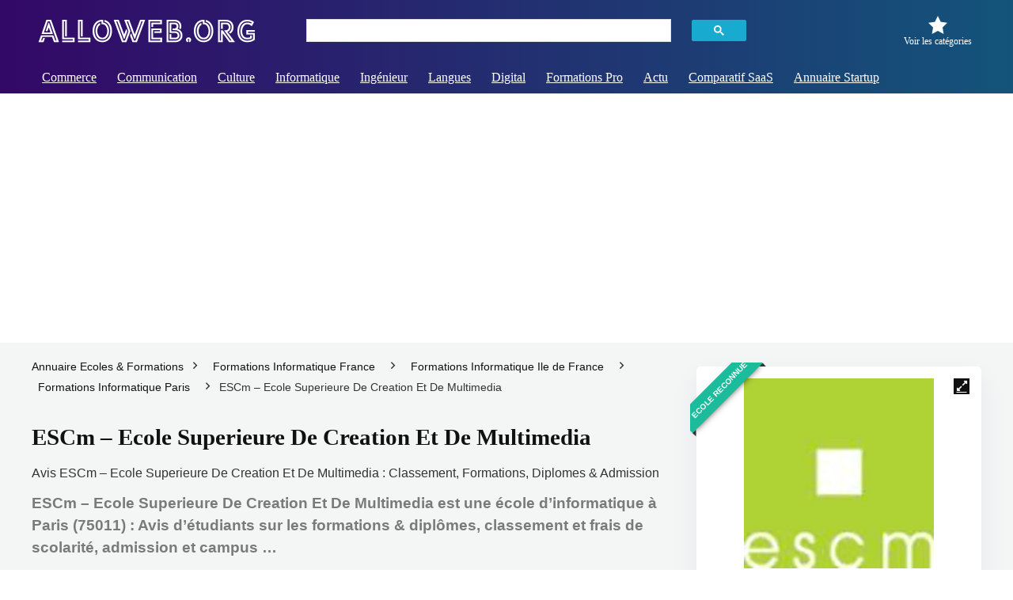

--- FILE ---
content_type: text/html; charset=UTF-8
request_url: https://www.alloweb.org/avis-ecole/escm-ecole-superieure-de-creation-et-de-multimedia/
body_size: 72720
content:
<!DOCTYPE html>
<html lang="fr-FR" prefix="og: https://ogp.me/ns#">
<head>
<meta charset="UTF-8" />
<meta name="viewport" content="width=device-width, initial-scale=1.0" />
<!-- feeds & pingback -->
<link rel="profile" href="https://gmpg.org/xfn/11" />
<link rel="pingback" href="https://www.alloweb.org/xmlrpc.php" />
	<style>img:is([sizes="auto" i], [sizes^="auto," i]) { contain-intrinsic-size: 3000px 1500px }</style>
	
<!-- Optimisation des moteurs de recherche par Rank Math PRO - https://rankmath.com/ -->
<title>ESCm - Ecole Superieure De Creation Et De Multimedia: Avis d&#039;étudiants Classement Admission | AlloWeb.org</title><link rel="preload" href="https://www.alloweb.org/wp-content/uploads/2024/11/alloweb.webp" as="image" fetchpriority="high" /><link rel="preload" href="https://www.alloweb.org/wp-content/uploads/2024/11/ecole-escm-ecole-superieure-de-creation-et-de-multimedia-formations.webp" as="image" fetchpriority="high" /><style id="perfmatters-used-css">button.pswp__button{box-shadow:none !important;background-image:url("https://www.alloweb.org/wp-content/plugins/woocommerce/assets/css/photoswipe/default-skin/default-skin.png") !important;}button.pswp__button,button.pswp__button--arrow--left::before,button.pswp__button--arrow--right::before,button.pswp__button:hover{background-color:transparent !important;}button.pswp__button--arrow--left,button.pswp__button--arrow--left:hover,button.pswp__button--arrow--right,button.pswp__button--arrow--right:hover{background-image:none !important;}button.pswp__button--close:hover{background-position:0 -44px;}button.pswp__button--zoom:hover{background-position:-88px 0;}.pswp{display:none;position:absolute;width:100%;height:100%;left:0;top:0;overflow:hidden;-ms-touch-action:none;touch-action:none;z-index:1500;-webkit-text-size-adjust:100%;-webkit-backface-visibility:hidden;outline:0;}.pswp *{-webkit-box-sizing:border-box;box-sizing:border-box;}.pswp img{max-width:none;}.pswp__bg{position:absolute;left:0;top:0;width:100%;height:100%;background:#000;opacity:0;-webkit-transform:translateZ(0);transform:translateZ(0);-webkit-backface-visibility:hidden;will-change:opacity;}.pswp__scroll-wrap{position:absolute;left:0;top:0;width:100%;height:100%;overflow:hidden;}.pswp__container,.pswp__zoom-wrap{-ms-touch-action:none;touch-action:none;position:absolute;left:0;right:0;top:0;bottom:0;}.pswp__container,.pswp__img{-webkit-user-select:none;-moz-user-select:none;-ms-user-select:none;user-select:none;-webkit-tap-highlight-color:transparent;-webkit-touch-callout:none;}.pswp__bg{will-change:opacity;-webkit-transition:opacity 333ms cubic-bezier(.4,0,.22,1);transition:opacity 333ms cubic-bezier(.4,0,.22,1);}.pswp__container,.pswp__zoom-wrap{-webkit-backface-visibility:hidden;}.pswp__item{position:absolute;left:0;right:0;top:0;bottom:0;overflow:hidden;}.pswp__button{width:44px;height:44px;position:relative;background:0 0;cursor:pointer;overflow:visible;-webkit-appearance:none;display:block;border:0;padding:0;margin:0;float:left;opacity:.75;-webkit-transition:opacity .2s;transition:opacity .2s;-webkit-box-shadow:none;box-shadow:none;}.pswp__button:focus,.pswp__button:hover{opacity:1;}.pswp__button:active{outline:0;opacity:.9;}.pswp__button::-moz-focus-inner{padding:0;border:0;}.pswp__button,.pswp__button--arrow--left:before,.pswp__button--arrow--right:before{background:url("https://www.alloweb.org/wp-content/plugins/woocommerce/assets/css/photoswipe/default-skin/default-skin.png") 0 0 no-repeat;background-size:264px 88px;width:44px;height:44px;}.pswp__button--close{background-position:0 -44px;}.pswp__button--share{background-position:-44px -44px;}.pswp__button--fs{display:none;}.pswp__button--zoom{display:none;background-position:-88px 0;}.pswp__button--arrow--left,.pswp__button--arrow--right{background:0 0;top:50%;margin-top:-50px;width:70px;height:100px;position:absolute;}.pswp__button--arrow--left{left:0;}.pswp__button--arrow--right{right:0;}.pswp__button--arrow--left:before,.pswp__button--arrow--right:before{content:"";top:35px;background-color:rgba(0,0,0,.3);height:30px;width:32px;position:absolute;}.pswp__button--arrow--left:before{left:6px;background-position:-138px -44px;}.pswp__button--arrow--right:before{right:6px;background-position:-94px -44px;}.pswp__counter,.pswp__share-modal{-webkit-user-select:none;-moz-user-select:none;-ms-user-select:none;user-select:none;}.pswp__share-modal{display:block;background:rgba(0,0,0,.5);width:100%;height:100%;top:0;left:0;padding:10px;position:absolute;z-index:1600;opacity:0;-webkit-transition:opacity .25s ease-out;transition:opacity .25s ease-out;-webkit-backface-visibility:hidden;will-change:opacity;}.pswp__share-modal--hidden{display:none;}.pswp__share-tooltip{z-index:1620;position:absolute;background:#fff;top:56px;border-radius:2px;display:block;width:auto;right:44px;-webkit-box-shadow:0 2px 5px rgba(0,0,0,.25);box-shadow:0 2px 5px rgba(0,0,0,.25);-webkit-transform:translateY(6px);-ms-transform:translateY(6px);transform:translateY(6px);-webkit-transition:-webkit-transform .25s;transition:transform .25s;-webkit-backface-visibility:hidden;will-change:transform;}.pswp__share-tooltip a{display:block;padding:8px 12px;color:#000;text-decoration:none;font-size:14px;line-height:18px;}.pswp__share-tooltip a:hover{text-decoration:none;color:#000;}.pswp__share-tooltip a:first-child{border-radius:2px 2px 0 0;}.pswp__share-tooltip a:last-child{border-radius:0 0 2px 2px;}.pswp__counter{position:relative;left:0;top:0;height:44px;font-size:13px;line-height:44px;color:#fff;opacity:.75;padding:0 10px;margin-inline-end:auto;}.pswp__caption{position:absolute;left:0;bottom:0;width:100%;min-height:44px;}.pswp__caption small{font-size:11px;color:#bbb;}.pswp__caption__center{text-align:left;max-width:420px;margin:0 auto;font-size:13px;padding:10px;line-height:20px;color:#ccc;}.pswp__preloader{width:44px;height:44px;position:absolute;top:0;left:50%;margin-left:-22px;opacity:0;-webkit-transition:opacity .25s ease-out;transition:opacity .25s ease-out;will-change:opacity;direction:ltr;}.pswp__preloader__icn{width:20px;height:20px;margin:12px;}@media screen and (max-width:1024px){.pswp__preloader{position:relative;left:auto;top:auto;margin:0;float:right;}}@-webkit-keyframes clockwise{0%{-webkit-transform:rotate(0);transform:rotate(0);}100%{-webkit-transform:rotate(360deg);transform:rotate(360deg);}}@keyframes clockwise{0%{-webkit-transform:rotate(0);transform:rotate(0);}100%{-webkit-transform:rotate(360deg);transform:rotate(360deg);}}@-webkit-keyframes donut-rotate{0%{-webkit-transform:rotate(0);transform:rotate(0);}50%{-webkit-transform:rotate(-140deg);transform:rotate(-140deg);}100%{-webkit-transform:rotate(0);transform:rotate(0);}}@keyframes donut-rotate{0%{-webkit-transform:rotate(0);transform:rotate(0);}50%{-webkit-transform:rotate(-140deg);transform:rotate(-140deg);}100%{-webkit-transform:rotate(0);transform:rotate(0);}}.pswp__ui{-webkit-font-smoothing:auto;visibility:visible;opacity:1;z-index:1550;}.pswp__top-bar{position:absolute;left:0;top:0;height:44px;width:100%;display:flex;justify-content:flex-end;}.pswp--has_mouse .pswp__button--arrow--left,.pswp--has_mouse .pswp__button--arrow--right,.pswp__caption,.pswp__top-bar{-webkit-backface-visibility:hidden;will-change:opacity;-webkit-transition:opacity 333ms cubic-bezier(.4,0,.22,1);transition:opacity 333ms cubic-bezier(.4,0,.22,1);}.pswp__caption,.pswp__top-bar{background-color:rgba(0,0,0,.5);}.pswp__ui--hidden .pswp__button--arrow--left,.pswp__ui--hidden .pswp__button--arrow--right,.pswp__ui--hidden .pswp__caption,.pswp__ui--hidden .pswp__top-bar{opacity:.001;}html,body,div,span,applet,object,iframe,h1,h2,h3,h4,h5,h6,p,blockquote,pre,a,abbr,acronym,address,big,cite,code,del,dfn,em,img,ins,kbd,q,s,samp,small,strike,strong,sub,sup,tt,var,b,u,i,center,dl,dt,dd,ol,ul,li,fieldset,form,label,legend,table,caption,tbody,tfoot,thead,tr,th,td,article,aside,canvas,details,embed,figure,figcaption,footer,header,menu,nav,output,ruby,section,summary,time,mark,audio,video{margin:0;padding:0;border:0;font-size:100%;font:inherit;vertical-align:baseline;}article,aside,details,figcaption,figure,footer,header,menu,nav,section{display:block;}*{box-sizing:border-box;}mark,ins{text-decoration:none;}ul{list-style:none;}body{background-color:#fff;color:#000;font-size:15px;font-family:Roboto,"Helvetica Neue",-apple-system,system-ui,BlinkMacSystemFont,"Segoe UI",Oxygen-Sans,sans-serif;}:root :where(a:where(:not(.wp-element-button))){text-decoration:none !important;}a:focus,button{outline:none;}a:hover,a:active{color:#000;}h1 a,h2 a,h3 a,h4 a,h5 a,h6 a{color:#111;text-decoration:none;}h1,h2,h3,h4,h5,h6{font-weight:700;color:#111;}h1{font-size:29px;line-height:34px;margin:10px 0 31px 0;}h2{font-size:25px;line-height:30px;margin:10px 0 31px 0;}h3{font-size:20px;line-height:28px;margin:10px 0 25px 0;}article p,.post p{margin:0 0 31px 0;}article strong,.post strong{font-weight:bold;}article,.post{font-size:16px;line-height:28px;color:#333;}p strong{font-weight:bold;}img{max-width:100%;height:auto;vertical-align:top;border:0;}::selection{background:#999;color:#fff;text-shadow:none;}.clearfix:before,.clearfix:after{content:"";display:table;}.clearfix:after{clear:both;}.clearbox{clear:both;}a.ajax_add_to_cart.loading:after,.wpsm_pretty_list ul li:before,.loading .re-icon-compare:before,.loading.table_view_charts:before,.post_carousel_block.loading:before,.woo_carousel_block.loading:before,.cons_comment_item:before,.pros_comment_item:before,span.date_meta:before,span.cat_link_meta:before,span.comm_count_meta:before,span.postview_meta:before,span.admin_meta:before,.wpsm_cons ul li:before,.wpsm_pros ul li:before,#buddypress .standard-form div.radio ul li:before,.re_carousel .controls:after,.media_owl_carousel .gp-overlay a:before,.rh_category_tab ul.cat_widget_custom li a:before,.widget.top_offers .title:before,.widget.cegg_widget_products .title:before,.rehub_chimp:before,.def_btn.active_ajax_pagination:before,.postNavigation .postnavprev:before,.commentlist ul.children .commbox:before,.comment-reply-link:before,.comment-reply-login:before,.comment-respond .usr_re:after,.comment-respond .email_re:after,.comment-respond .site_re:after,.re_loadingafter:after,.re_loadingbefore:before,.togglegreedybtn:before,.rh-heading-icon:before,.thumbminus:before,.thumbplus:before,.heartplus:before,.post_thumbs_comm span:before,.thumbminus.loading:before,.thumbplus.loading:before,.heartplus.loading:before,.hotminus:before,.hotplus:before,.hoticonfireclass:before,.cold_temp .gradus_icon:before,.categorytable li a:before,.categorytable p a:before,span.stars-rate,.rh-star-ajax .stars-rate-ajax-type,.btn_act_for_grid .thumbscount:before,.comm_number_for_grid:before,.more-from-store-a a:before,div.sortingloading:after,.re_filter_instore ul.re_filter_ul li span:before,.re_filter_panel .re_tax_dropdown.activeul li.label:after,.userstar-rating,.re-user-popup-wrap .wpsm-button.loading:after,.user-ava-intop:after,.printthecoupon:before,#rh-category-search .tt-suggestion:before,.rh_videothumb_link:before,.re-compare-icon-toggle:before,.wpsm_box.standart_type i,.wpsm_box.info_type i,.wpsm_box.warning_type i,.wpsm_box.error_type i,.wpsm_box.download_type i,.wpsm_box.note_type i,.icon-search-onclick:before,nav.top_menu ul li.menu-item-has-children ul li.menu-item-has-children > a:before,.rh-menu-label:after,.wpsm_score_box .priced_block .btn_offer_block:not(.rehub_offer_coupon):before,.rh_post_layout_compare_autocontent .pros-list li:before,.re-user-popup-wrap .wpsm-button.loading:after,nav.top_menu ul.menu:not(.off-canvas) > li.menu-item-has-children > a:before,.header-top .top-nav > ul > li.menu-item-has-children > a:before,.toggle-this-table:after{font-family:rhicons;}#main_header{z-index:998;}.responsive_nav_wrap{display:none;position:relative;width:100%;}header .logo-section{padding:15px 0;overflow:visible;}header .logo{max-width:450px;float:left;margin-right:15px;line-height:0;}.header-actions-logo{float:right;}.header-actions-logo .wpsm-button{margin:0;}.header-actions-logo .celldisplay{padding:0 12px;vertical-align:middle;}.heads_icon_label{font-size:12px;display:block;line-height:15px;color:#111;}.header_seven_style .search{margin:0 30px;padding:0;flex-grow:1;width:100%;max-width:580px;}.header_seven_style > .rh-flex-right-align{flex:0 0 auto;}.icon-search-onclick:before{content:"";}button.icon-search-onclick i,button.act-rehub-login-popup i{font-size:20px !important;}button.icon-search-onclick:before{display:none;}.search-header-contents{width:100%;height:100%;position:fixed;left:0;top:0;right:0;bottom:0;opacity:0;visibility:hidden;z-index:9999999;transition:opacity .5s ease;text-align:center;margin:0 auto;background-color:rgba(0,0,0,.7);}.rh-outer-wrap{transition:transform .5s;transform-origin:center top;}header .search{width:300px;float:right;position:relative;}.main-nav{background:#fcfcfc;}.main-nav.white_style{border-top:1px solid #eee;border-bottom:1px solid #eee;}.main-nav:after{content:"";display:table;clear:both;}nav.top_menu{position:relative;}nav.top_menu > ul{display:flex;margin:0;}nav.top_menu ul li{position:relative;}nav.top_menu > ul > li.floatright{margin-left:auto;}nav.top_menu ul li i,#slide-menu-mobile ul li.menu-item > a i{margin:0 5px 0 0;}nav.top_menu > ul > li > a{font-weight:700;font-size:16px;line-height:19px;transition:all 300ms cubic-bezier(.5,0,.5,1);position:relative;color:#111;padding:8px 13px 11px 13px;display:inline-block;}nav.top_menu ul.menu:not(.off-canvas) > li.menu-item-has-children > a:before{font-size:14px;content:"";margin:0 0 0 7px;float:right;}nav.top_menu ul li.menu-item-has-children{position:relative;}nav.top_menu ul li.menu-item-has-children ul li.menu-item-has-children > a:before{color:#111;content:"";cursor:pointer;float:right;padding-left:8px;}nav.top_menu ul.sub-menu,.top-nav ul.sub-menu{transform:translateY(10px);opacity:0;visibility:hidden;transition:opacity .3s ease,transform .3s ease;background:#fff;position:absolute;z-index:9999999;width:250px;backface-visibility:hidden;left:-999999px;}nav.top_menu ul.sub-menu{padding:12px 0;}nav.top_menu ul.sub-menu ul.sub-menu{top:0;}nav.top_menu ul.sub-menu > li > a{text-transform:none;font-size:15px;line-height:22px;color:#111 !important;display:block;padding:10px 25px;font-weight:400;}nav.top_menu ul.sub-menu > li:first-child > a{border-top-color:transparent;}nav.top_menu > ul > li > ul.sub-menu > li:first-child > a:after,.top-nav > ul > li > ul.sub-menu > li:first-child > a:after{position:absolute;content:"";width:0;height:0;border-style:solid;top:-5px;left:19px;border-width:0 6px 6px 6px;border-color:transparent transparent #fff transparent;}nav.top_menu > ul:not(.off-canvas) li:not(.rh-megamenu) ul.sub-menu > li > a:hover{background:#f9f9f9;}nav.top_menu > ul > li{border-right:1px solid rgba(0,0,0,.08);}nav.top_menu > ul > li:last-child{border-right:none !important;box-shadow:none;}#slide-menu-mobile{display:none;}#mobpanelimg{max-height:100px;max-width:150px;width:auto;height:auto;}#slide-menu-mobile ul li.menu-item{border-bottom:1px solid #eee;position:static;margin:0;overflow:hidden;width:100%;float:none;}#slide-menu-mobile ul li.menu-item > a{line-height:22px !important;float:left;padding:10px 15px;font-size:16px;text-transform:none;border-top:none;width:calc(100% - 50px);text-decoration:none;color:#111;font-weight:bold;}#slide-menu-mobile ul ul.sub-menu{transition:all .3s ease;opacity:1;visibility:visible;position:absolute;border:0;width:100%;min-height:100%;top:0;left:0;background-color:#fff;transform:translate3d(-100%,0,1px);backface-visibility:hidden;}#slide-menu-mobile ul ul.sub-menu li a{border-bottom:none;}.rh-close-btn,.rh-close-btn i{width:40px;height:40px;font-size:20px;line-height:40px;}#main_header.dark_style{background-color:#141414;}.header_top_wrap.dark_style .user-ava-intop:after,.main-nav.dark_style .user-ava-intop:after,#main_header.dark_style .textlogo a,#main_header.dark_style .textlogo,#main_header.dark_style .sloganlogo,#main_header.dark_style .logo-section .user-ava-intop:after,#main_header.dark_style .logo-section .rh-header-icon,#main_header.dark_style .logo-section .heads_icon_label,.main-nav.dark_style .dl-menuwrapper button i,.main-nav.dark_style .dl-menuwrapper .rh-header-icon,#main_header.dark_style #re_menu_near_logo li a,#main_header.dark_style a.header-link-add{color:#fff;}.main-nav.dark_style .dl-menuwrapper button svg line{stroke:#fff;}.main-nav.dark_style{max-height:70px;background:#353535;}.main-nav.dark_style nav.top_menu ul li.menu-item-has-children ul li.menu-item-has-children a:after{color:#ccc;}.main-nav.dark_style nav.top_menu > ul > li > a{color:#fbfbfb;}.main-nav.dark_style nav.top_menu > ul > li{border-right:1px solid rgba(255,255,255,.15);}a.logo_image_insticky img,a.logo_image_mobile img{max-height:50px;max-width:160px;vertical-align:middle;height:auto;width:auto;}.is-sticky a.logo_image_insticky,#dl-menu a.logo_image_mobile{display:inline-block;}.rh-header-icon{font-size:24px;line-height:23px;color:#222;}.re-compare-notice,.rh-icon-notice{position:absolute;top:-10px;left:17px;z-index:9;min-width:18px;height:18px;background:#f50000;text-align:center;padding:0 2px;color:#fff;font:bold 12px/18px Arial;border-radius:50%;transition:all .2s ease-in;transform:scale(1);}#logo_mobile_wrapper,a.logo_image_mobile img{display:none;}#dl-menu a.logo_image_mobile img{position:absolute;top:0;left:50%;transform:translate(-50%);right:auto;bottom:0;margin:auto;display:block;}#main_header #dl-menu .rh-header-icon{margin:15px 9px;}.header_icons_menu #dl-menu a.logo_image_mobile img{left:55px;transform:none;}.dl-menuwrapper ul .floatright{float:none;}.dl-menuwrapper button{border:none;width:48px;height:53px;overflow:hidden;position:relative;cursor:pointer;outline:none;background:transparent;}.dl-menuwrapper button i{color:#111;font-size:36px;}.dl-menuwrapper button svg line{stroke:#111;stroke-width:2;stroke-dasharray:26;animation:svglineltr 1s linear;}#mobile-menu-icons{padding-right:7px;}@keyframes svglineltr{0%{stroke-dashoffset:26;}100%{stroke-dashoffset:0;}}.rh-container,.content{margin:0 auto;border:none;background:none transparent;width:1200px;box-shadow:none;position:relative;clear:both;padding:0;}.rh-360-sidebar{width:360px;margin-bottom:30px;}.rh-360-content-area{width:calc(100% - 400px);}.calcposright{position:absolute;top:30px;right:calc(( 100% - 1200px ) / 2);z-index:9;}.wpsm-one-half{width:48%;}.wpsm-one-half,.wpsm-one-third,.wpsm-two-third,.wpsm-three-fourth,.wpsm-one-fourth,.wpsm-one-fifth,.wpsm-two-fifth,.wpsm-three-fifth,.wpsm-four-fifth,.wpsm-one-sixth,.wpsm-five-sixth{position:relative;margin-right:4%;margin-bottom:5px;float:left;}.wpsm-column-last,.wpsm-one-half:last-of-type,.wpsm-one-third:last-of-type,.wpsm-one-fourth:last-of-type,.wpsm-one-fifth:last-of-type,.wpsm-one-sixth:last-of-type{margin-right:0 !important;clear:right;}.smart-scroll-desktop{overflow-x:auto !important;overflow-y:hidden;white-space:nowrap;-webkit-overflow-scrolling:touch;scroll-behavior:smooth;scroll-snap-type:x mandatory;}.smart-scroll-desktop .rh-flex-eq-height{flex-wrap:nowrap;margin:0 0 15px 0;}.smart-scroll-desktop .col_item{display:inline-block;margin:0 13px 0px 0 !important;vertical-align:top;float:none !important;white-space:normal !important;scroll-snap-align:start;}.smart-scroll-desktop .col_item:last-of-type{margin-right:0 !important;}.smart-scroll-desktop,.smart-scroll-mobile,.rhscrollthin{scrollbar-width:thin;scrollbar-color:transparent transparent;}.smart-scroll-desktop::-webkit-scrollbar,.smart-scroll-mobile::-webkit-scrollbar,.rhscrollthin::-webkit-scrollbar{width:8px;height:8px;}.smart-scroll-desktop::-webkit-scrollbar-track,.smart-scroll-mobile::-webkit-scrollbar-track,.rhscrollthin::-webkit-scrollbar-track{background-color:transparent;border-radius:20px;}.smart-scroll-desktop::-webkit-scrollbar-thumb,.smart-scroll-mobile::-webkit-scrollbar-thumb,.rhscrollthin::-webkit-scrollbar-thumb{background-color:transparent;border-radius:20px;border:1px solid transparent;}.smart-scroll-desktop:hover::-webkit-scrollbar-thumb,.smart-scroll-mobile:hover::-webkit-scrollbar-thumb,.rhscrollthin:hover::-webkit-scrollbar-thumb{background-color:#ddd;}.smart-scroll-desktop:hover,.smart-scroll-mobile:hover,.rhscrollthin:hover{scrollbar-color:#ddd #fff;}@media screen and (max-width: 1279px) and (min-width: 1141px){.calcposright{right:calc(( 100% - 1080px ) / 2);}.rh-container,.content{width:1080px;}nav.top_menu > ul > li > a{padding-left:12px;padding-right:12px;}}@media (max-width: 1140px){#mobile-menu-icons > .wpsm-button,#main_header .header_six_style .wpsm-button{font-size:0 !important;line-height:0 !important;}#mobile-menu-icons > .wpsm-button i,#main_header .header_six_style .wpsm-button i{font-size:15px;padding:0 !important;}header .logo{max-width:250px;}}@media (max-width: 1140px) and (min-width: 1024px){.calcposright{right:calc(( 100% - 980px ) / 2);}.rh-container,.content{width:980px;}nav.top_menu > ul > li > a{font-size:14px;padding-left:8px;padding-right:8px;}nav.top_menu > ul > li{border:none;}}@media (max-width: 1024px){.logo-section .mobileinmenu,.hideontablet{display:none !important;}.logo-section #mobile-menu-icons .mobileinmenu{display:inline-block !important;}.responsive_nav_wrap,.showontablet{display:block;}.rh_woocartmenu-amount,.header-actions-logo,.header_seven_style .search{display:none;}.tabletblockdisplay{display:block !important;width:100% !important;float:none !important;margin:0 0 10px 0;clear:both !important;}nav.top_menu,.header_top_wrap,#float-panel-woo-area del{display:none;}.float-panel-woo-btn{background:transparent !important;}#float-panel-woo-area .float-panel-woo-btn .price{color:#111;}}@media (max-width: 1023px){.calcposright{position:static !important;}.tabletsblockdisplay{display:block !important;width:100% !important;float:none !important;margin:0 0 10px 0;clear:both !important;}.centered-container .vc_col-sm-12 > * > .wpb_wrapper,.vc_section > .vc_row,.rh-336-content-area,.rh-336-sidebar,.rh-300-content-area,.rh-300-sidebar,.rh-360-sidebar,.rh-360-content-area,.rh-mini-sidebar-content-area,.rh-mini-sidebar,.sidebar,.main-side,.content{width:100%;float:none;display:block;}.rh-container{width:100%;padding-left:15px;padding-right:15px;}.header_wrap .rh-container{padding:0;}.float-panel-woo-title{display:none;}.rh-float-panel .float-panel-woo-info{display:none;}#float-panel-woo-area .float-panel-woo-btn .price{margin:0;}#float-panel-woo-area .float-panel-woo-btn{margin:0;width:100%;}#float-panel-woo-area .float-panel-woo-price{margin:0 10px;font-size:17px;}#float-panel-woo-area .rh-container{padding:10px 15px;}#float-panel-woo-area{bottom:0;top:auto;transform:translateY(100%);box-shadow:none;}}@media (max-width: 767px){body .mobilepadding{padding:0 15px !important;}.hideonmobile{display:none !important;}.mobilecenterdisplay,.mobilecenterdisplay > *{text-align:center !important;justify-content:center !important;}.tabledisplay.mobileblockdisplay,.mobileblockdisplay .celldisplay,.mobileblockdisplay .rowdisplay,.mobileblockdisplay{display:block !important;width:100% !important;float:none !important;}.disablefloatmobile.floatright,.disablefloatmobile.floatleft{float:none !important;margin-right:0 !important;margin-left:0 !important;clear:both;}}@media (max-width: 567px){.wpsm-one-half,.wpsm-one-third,.wpsm-two-third,.wpsm-three-fourth,.wpsm-one-fourth,.wpsm-one-fifth,.wpsm-two-fifth,.wpsm-three-fifth,.wpsm-four-fifth,.wpsm-one-sixth,.wpsm-five-sixth{width:100%;float:none;margin-right:0;margin-bottom:20px;}}@media (max-width: 479px){body:not(.dark_body):not(.page-template-template-systempages){background:#fff !important;}body .smart-scroll-desktop{display:block;}}@media (min-width: 768px){.search-header-contents{padding:30vh 30px 70vh 30px;}}@media (min-width: 1024px){.desktabldisplaynone{display:none !important;}}.post-meta{margin-bottom:12px;font-size:12px;line-height:12px;font-style:italic;color:#999;}.post-meta span:first-child:before{display:none;}.post-meta span{display:inline-block;margin-right:8px;}.post-meta span a,.post-meta a.admin,.post-meta a.cat,.post-meta-big a{color:#111;text-decoration:none;}.post{margin-bottom:15px;counter-reset:wpsmtop;word-wrap:break-word;}.post ul:not([class])>li{list-style:disc outside none;}.post ul:not([class]) li,.post ol:not([class]) li{margin:0 0 5px 15px;}.post ul.list-unstyled{margin:0;}.post ul.list-unstyled li{list-style:none;margin:0 0 5px 0;}ul.list-unstyled.list-line-style li{display:inline-block;margin:0 10px 5px 0;}.post ol,.post ul{margin-bottom:25px;}#topcontrol{transform-style:preserve-3d;backface-visibility:hidden;z-index:1008;background:rgba(0,0,0,.4);border-radius:5px 0 0 5px;position:fixed;bottom:125px;right:0;cursor:pointer;transition:all .7s ease-in-out;overflow:auto;font-size:16px;line-height:32px;height:32px;width:32px;color:#fff !important;text-align:center;opacity:0;}img.lazyload{opacity:0;visibility:hidden;}img.lazyloaded{opacity:1;transition:opacity 500ms ease-in;}p:empty{display:none;}.alignright,img.alignright{float:right;margin-left:2em;}.aligncenter,img.aligncenter{clear:both;display:block;margin-left:auto;margin-right:auto;text-align:center;}.wp-caption{text-align:center;margin-bottom:1.5em;max-width:100%;}.wp-caption img{border:0 none;margin:0;padding:0;}.wp-caption p.wp-caption-text{margin:12px 0 0 0;font-size:90%;line-height:20px;}@media (min-width: 768px){.wp-caption{padding:15px;box-shadow:0 0 20px #f3f3f3;}}.post ul ul,.post ol ol{margin-top:7px;margin-bottom:7px;}.post ul ul{list-style:circle;}.redbrightcolor{color:#f04057;}.orangecolor{color:#ff8a00;}.whitecolor,.def_btn.whitecolor,.whitecolor > a,.whitecolorinner a,.whitecolorinner,nav.top_menu > ul > li.whitecolor > a,#slide-menu-mobile ul li.menu-item.whitecolor > a,#slide-menu-mobile ul .whitecolor > span.submenu-toggle,.whitecolor > a:hover,.whitecolorinner a:hover,a.whitecolor:hover,body .whitecurrentlist ul li.current a{color:#fff;}.greycolor{color:grey;}.blackcolor,.blackcolor a,nav.top_menu > ul > li.blackcolor > a,#slide-menu-mobile ul li.menu-item.blackcolor > a,#slide-menu-mobile ul .blackcolor > span.submenu-toggle{color:#111;}.whitebg{background:#fff;}body .darkbg{background-color:#212121;}.position-relative{position:relative;}.position-static{position:static !important;}.rhhidden{display:none;}.flowhidden{overflow:hidden;}.tabledisplay{display:table;width:100%;}.celldisplay{display:table-cell;vertical-align:middle;}.text-center{text-align:center;}.fontbold,nav.top_menu ul.sub-menu > li.fontbold > a,#wcfmmp-store h1.fontbold{font-weight:bold;}.fontnormal,.fontnormal h4{font-weight:normal !important;}.lineheight25{line-height:25px;}.lineheight15{line-height:15px;}.roundborder50p,body .roundbd50pim img{border-radius:50%;}.border-lightgrey{border:1px solid rgba(206,206,206,.23);}.cursorpointer,.rehub_scroll{cursor:pointer;}.floatleft{float:left;}.floatright{float:right;}body .font90{font-size:90%;}body .font80{font-size:80%;}body .font110{font-size:110%;}body .font120{font-size:120%;}body .font150{font-size:150%;}body .font200{font-size:200%;}.mr10{margin-right:10px !important;}.mr15{margin-right:15px !important;}.mr20{margin-right:20px !important;}.ml10{margin-left:10px !important;}.ml30{margin-left:30px !important;}.mt10{margin-top:10px !important;}.mt15{margin-top:15px !important;}.mt20{margin-top:20px !important;}.mb0{margin-bottom:0px !important;}.mb5{margin-bottom:5px !important;}.mb10{margin-bottom:10px !important;}.mb15{margin-bottom:15px !important;}.mb20{margin-bottom:20px !important;}.mb30{margin-bottom:30px !important;}.mt0{margin-top:0px !important;}.ml0{margin-left:0px !important;}.mr0{margin-right:0px !important;}.pr5{padding-right:5px !important;}.pr10{padding-right:10px !important;}.pr15{padding-right:15px !important;}.pr20{padding-right:20px !important;}.pr30{padding-right:30px !important;}.pl10{padding-left:10px !important;}.pl15{padding-left:15px !important;}.pl20{padding-left:20px !important;}.pl30{padding-left:30px !important;}.pt10{padding-top:10px !important;}.pt5{padding-top:5px !important;}.pt15{padding-top:15px !important;}.pt20{padding-top:20px !important;}.pt25{padding-top:25px !important;}.pt30{padding-top:30px !important;}.pb5{padding-bottom:5px !important;}.pb10{padding-bottom:10px !important;}.pb15{padding-bottom:15px !important;}.pb20{padding-bottom:20px !important;}.pb25{padding-bottom:25px !important;}.pb30{padding-bottom:30px !important;}.padd20{padding:20px;}.padd15{padding:15px;}input[type="text"],textarea,input[type="tel"],input[type="password"],input[type="email"],input[type="url"],input[type="number"]{box-sizing:border-box;outline:0;padding:9px 10px;color:#444;background:none #fff;transition:border-color .4s ease;border:1px solid #ccc;line-height:18px;line-height:18px;font-weight:normal;font-size:15px;-webkit-appearance:none;}input[type="text"]:focus,textarea:focus,input[type="tel"]:focus,input[type="password"]:focus,input[type="email"]:focus{border-color:#444;}.def_btn,input[type="submit"],input[type="button"],input[type="reset"]{display:inline-block;padding:6px 7px;color:#444;text-align:center;vertical-align:middle;cursor:pointer;background-color:#f6f6f6;border:none;box-shadow:0 1px 2px 0 rgba(60,64,67,.3),0 1px 2px rgba(0,0,0,.08);transition:all .4s ease 0s;outline:none;font-weight:bold;font-size:14px;line-height:16px;text-decoration:none;-webkit-appearance:none;}.def_btn:hover,input[type="submit"]:hover,input[type="submit"]:focus,input[type="reset"]:focus,input[type="reset"]:hover,.def_btn_group .active a{background-color:#f2f2f2;text-decoration:none !important;box-shadow:0 -1px 2px 0 rgba(60,64,67,.1),0 5px 10px 0 rgba(60,64,67,.14);color:#111;}.def_btn:active,input[type="submit"]:active{box-shadow:0 1px 1px 0 rgba(60,64,67,.2),0 1px 1px 0 rgba(60,64,67,.2);background:#e9e9e9;}.def_btn:active,input[type="submit"]:focus{outline:0;}select{padding:8px 10px;border-radius:0;}select:focus{outline:0;}ul.rh-big-tabs-ul{margin:0;padding:0;}ul.rh-big-tabs-ul .rh-big-tabs-li{display:inline-block;list-style:none;margin:0;padding:0;vertical-align:top;}ul.rh-big-tabs-ul .rh-big-tabs-li a{color:#999;margin:0;padding:14px 15px;position:relative;display:inline-block;font-size:16px;}ul.rh-big-tabs-ul .rh-big-tabs-li.active a{color:#111;font-weight:bold;}.rh-float-panel{transform:translateY(-100%);opacity:0;visibility:hidden;transition:all .5s ease;position:fixed;left:0;top:0;z-index:100000;background:rgba(255,255,255,.97);width:100%;}.darkbg.rh-float-panel{box-shadow:0 0 20px #000;}.float-panel-woo-image img{max-height:50px;width:auto;}.width-80{width:80px;}.width-100p{width:100%;}.width-80-calc{width:calc(100% - 80px);}.height-80{height:80px;}.height-80 img{max-height:80px !important;}.img-width-auto img{width:auto;}.rh-hov-bor-line > a:after,.rh-border-line:after,nav.top_menu > ul:not(.off-canvas) > li > a:after{position:absolute;top:0;left:50%;content:"";height:3px;width:0;transition:width .5s,left .5s,right .5s;}nav.top_menu > ul:not(.off-canvas) > li > a:after{top:-1px;}.rh-border-line:after,.rh-hov-bor-line.active a:after,.rh-hov-bor-line:hover a:after,nav.top_menu > ul:not(.off-canvas) > li > a:hover:after,nav.top_menu > ul:not(.off-canvas) > li.current-menu-item > a:after{width:100%;left:0;right:0;}.rh-hov-bor-line.below-border > a:after,.rh-border-line.below-border:after{top:auto;bottom:0;}.rh-circular-hover:before{content:"";position:absolute;top:-10px;left:-10px;width:calc(100% + 20px);height:calc(100% + 20px);background-color:rgba(0,0,0,.05);transform:scale(0);transition:all cubic-bezier(.4,0,.2,1) .25s;border-radius:100%;z-index:1;}.rh-circular-hover:hover:before{transform:scale(1);}.rh-num-counter-reset,div[data-template="query_type1"]{counter-reset:rhcounter;}@media (max-width: 767px){.mobmb10{margin-bottom:10px !important;}}@media (max-width: 479px){.img-mobs-maxh-250 img{max-height:250px;}body .img-mobs-maxh-250{height:250px;}}.rh-line{height:1px;background:rgba(206,206,206,.3);clear:both;}.rh-line-right{border-right:1px solid rgba(206,206,206,.3);}.rh-line-left{border-left:1px solid rgba(206,206,206,.3);}.rh-heading-icon:before{content:"";margin-right:15px;}.abdposright{position:absolute;top:0;right:0;z-index:2;}.rh-hovered-scale{opacity:0;transition:opacity .35s,transform .6s;transform:scale(0);}.rh-hovered-wrap:hover .rh-hovered-scale,.css-ani-trigger .rh-hovered-scale{opacity:1;transform:scale(1);}.rh-shadow3{box-shadow:0px 15px 30px 0px rgba(119,123,146,.1);}.rh-shadow4{box-shadow:0 5px 23px rgba(188,207,219,.35);border-top:1px solid #f8f8f8;}.rh-shadow4:hover{box-shadow:0 5px 10px rgba(188,207,219,.35);}.rh-shadow5{box-shadow:0 2px 4px rgba(0,0,0,.07);}body .rh-shadow-sceu{box-shadow:1px 1px 2px 1px rgba(0,0,0,.1),-1px -1px 1px 1px rgba(247,251,255,.5),3px 3px 8px 2px rgba(0,0,0,0) inset;}@keyframes stuckMoveDown{0%{transform:translateY(-100%);}100%{transform:translateY(0);}}@keyframes stuckFadeIn{0%{opacity:0;}100%{opacity:1;}}@keyframes stuckMoveDownOpacity{0%{transform:translateY(-15px);opacity:0;}100%{transform:translateY(0);opacity:1;}}@keyframes stuckMoveUpOpacity{0%{transform:translateY(15px);opacity:0;}100%{transform:translateY(0);opacity:1;}}@keyframes fastshake{0%{transform:skewX(-15deg);}5%{transform:skewX(15deg);}10%{transform:skewX(-15deg);}15%{transform:skewX(15deg);}20%{transform:skewX(0deg);}100%{transform:skewX(0deg);}}@keyframes colorsearchchange{100%,0%{background-color:#fff;}50%{background-color:#f0f0f0;}}@keyframes lefttoright{0%{transform:translateX(0px);}50%{transform:translateX(100px);}100%{transform:translateX(0px);}}@keyframes upanddown{0%{transform:translateY(0px);}50%{transform:translateY(100px);}100%{transform:translateY(0px);}}@keyframes stuckFlipUpOpacity{0%{transform:perspective(500px) translateY(60px) scaleY(.75) rotateX(-40deg);opacity:0;}100%{transform:perspective(500px) translateY(0px) scale(1) rotateX(0deg);opacity:1;}}@keyframes tracking-in-expand{0%{letter-spacing:-.5em;opacity:0;}40%{opacity:.6;}100%{opacity:1;}}@keyframes rhsceleton{100%{transform:translateX(100%);}}@keyframes rhslideleft{0%{opacity:0;transform:translateX(60px);}100%{opacity:1;transform:translateX(0);}}.csstranstrans{transition:transform .5s ease;}.csstranstrans-o{transition:opacity .35s ease,transform .5s ease;}.rate-bar{position:relative;display:block;margin-bottom:34px;width:100%;background:#ddd;height:14px;transition:.4s linear;transition-property:width,background-color;}.rate-bar-title{position:absolute;left:0;font-size:14px;top:-21px;}.rate-bar-title span{display:block;height:18px;line-height:18px;}.rate-bar-bar{height:14px;width:0px;background:#e43917;}.rate-bar-percent{position:absolute;right:0;top:-21px;font-size:14px;height:18px;line-height:18px;font-weight:bold;}.rate_bar_wrap{clear:both;padding:30px;margin-bottom:30px;box-shadow:0 2px 20px rgba(0,0,0,.08);overflow:hidden;}.rate_bar_wrap .review-top{overflow:hidden;float:none;width:100%;margin-right:0;}.review-top .overall-score{background:#e43917;width:100px;text-align:center;float:left;margin:0 20px 10px 0;}.review-top .overall-score span.overall{font-size:52px;color:#fff;padding:8px 0;display:block;line-height:52px;}.review-top .overall-score span.overall-text{background:#000;display:block;color:#fff;font-weight:700;padding:6px 0;text-transform:uppercase;font-size:11px;}.rh-flex-right-align .review-top .overall-score{margin:0;}.review-top .review-text p{margin:0;}.review-text img{max-height:220px;}.priced_block .btn_offer_block,.wpsm-button.rehub_main_btn,.priced_block .button{font-weight:bold;font-size:16px;line-height:17px;padding:.65em 1.1em;color:#fff !important;text-transform:uppercase;position:relative;text-align:center;border:none;text-decoration:none;display:inline-block;}.wpsm-button.rehub_main_btn{font-weight:bold;font-size:17px;line-height:17px;padding:10px 20px;}@media (max-width: 767px){.rate_bar_wrap{padding:18px;}}.main-nav .act-rehub-login-popup span,.rh_login_icon_n_btn.act-rehub-login-popup span,.logged-in .login_icon_label,.responsive_nav_wrap .heads_icon_label{display:none;}.social_icon a{width:32px;height:32px;display:inline-block;margin-right:2px;color:#fff !important;font-size:20px;line-height:32px;text-align:center;position:relative;text-decoration:none !important;}.social_icon a:hover{top:2px;box-shadow:none;}.social_icon.small_i a{width:20px;height:20px;display:inline-block;margin-right:2px;font-size:14px;line-height:20px;text-align:center;}.social_icon.small_i a i{vertical-align:middle;}.social_icon .hm{background-color:#555;}.col_item{position:relative;}.col_wrap_three{margin:0 -1.5% 20px;}.col_wrap_three .col_item{width:30.33%;margin:0 1.5% 25px;float:left;}.col_wrap_three .col_item:nth-child(3n+1){clear:both;}.rh-flex-columns{display:flex;flex-wrap:wrap;justify-content:space-between;flex-direction:row;}.rh-flex-eq-height{display:flex;flex-wrap:wrap;flex-direction:row;}.rh-flex-center-align{align-items:center;display:flex;flex-direction:row;}.rh-flex-right-align{margin-left:auto;}.rh-flex-justify-center{justify-content:center;}.img-centered-flex > img{max-height:100%;border-radius:4px;object-fit:scale-down;flex:0 0 auto;}.rh-flex-nowrap{flex-wrap:nowrap;}.rh-flex-grow1{flex-grow:1;flex-basis:0;}@media (max-width: 767px){.col_wrap_two,.col_wrap_three,.col_wrap_fourth,.col_wrap_fifth,.col_wrap_six{margin:0 0 20px 0;}.col_wrap_three .col_item,.col_wrap_fourth .col_item,.col_wrap_fifth .col_item,.col_wrap_six .col_item{width:47%;margin:0 1.5% 15px 1.5%;}.col_wrap_three .col_item:nth-child(3n+1),.col_wrap_fifth .col_item:nth-child(5n+1){clear:none;}.col_wrap_three .col_item:nth-child(2n+1),.col_wrap_fourth .col_item:nth-child(2n+1),.col_wrap_fifth .col_item:nth-child(2n+1),.col_wrap_six .col_item:nth-child(2n+1){clear:both;}}@media (max-width: 479px){.col_item{width:100% !important;margin:0 0 14px 0 !important;}.col_item.two_column_mobile{width:48% !important;margin:0 1% 25px 1% !important;}}.wpsm-button{cursor:pointer;display:inline-block;white-space:nowrap;white-space:normal;text-align:center;outline:none;background:#aaa;text-decoration:none;text-decoration:none;transition:all .4s ease 0s;border:1px solid #7e7e7e;color:#fff;font-weight:bold;padding:4px 10px;line-height:.8em;box-shadow:0 1px 2px rgba(0,0,0,.2);position:relative;font-size:15px;font-style:normal;}.wpsm-button:hover{text-decoration:none;opacity:.9;color:#fff;}.wpsm-button:active{top:2px;}.wpsm-button.medium{padding:8px 16px;line-height:15px;font-size:15px;}.wpsm-button.medium i{padding-right:8px;}.wpsm_pros .title_pros{color:#58c649;margin:0 0 15px 0;font-size:19px;font-weight:bold;}.wpsm_pros ul li,.wpsm_cons ul li,#buddypress .standard-form div.radio ul li{list-style:none !important;margin:0 0 10px 0;}.wpsm_pros ul,.wpsm_cons ul{margin:0 0 15px 0;}.wpsm_pros ul li:before{content:"";color:#58c649;padding-right:8px;font-size:18px;vertical-align:top;}@media screen and (max-width: 767px){.wpsm-one-half .wpsm_pros,.wpsm-one-half .wpsm_cons{padding:0 !important;}}@keyframes fa-spin{0%{transform:rotate(0deg);}to{transform:rotate(1turn);}}@font-face{font-family:"rhicons";src:url("https://www.alloweb.org/wp-content/themes/rehub-theme/fonts/rhicons.woff2?3oibrk") format("woff2"),url("https://www.alloweb.org/wp-content/themes/rehub-theme/fonts/rhicons.ttf?3oibrk") format("truetype"),url("https://www.alloweb.org/wp-content/themes/rehub-theme/fonts/rhicons.woff?3oibrk") format("woff"),url("https://www.alloweb.org/wp-content/themes/rehub-theme/fonts/rhicons.svg?3oibrk#rhicons") format("svg");font-weight:normal;font-style:normal;font-display:swap;}.rhicon{font-family:"rhicons" !important;speak:never;font-style:normal;font-weight:normal;font-variant:normal;text-transform:none;line-height:1;display:inline-block;-webkit-font-smoothing:antialiased;-moz-osx-font-smoothing:grayscale;}.rhi-chevron-up:before{content:"";}.rhi-home:before{content:"";}.rhi-angle-right:before{content:"";}.rhi-search:before{content:"";}.rhi-times:before{content:"";}.rhi-star-full:before{content:"";}.woocommerce div.product .woocommerce-tabs ul.tabs li.active a:after,.prdctfltr_woocommerce_ordering span.prdctfltr_instock span:before,.prdctfltr_woocommerce_ordering .prdctfltr_sale span:before,.prdctfltr_wc.prdctfltr_round .prdctfltr_filter label.prdctfltr_active > span:before,body .prdctfltr-bars:before,#section-additional_information .rh-heading-icon:before,#section-additional_information .rh-woo-section-title h2:before,.rh_woocartmenu-icon:before,.woocommerce-MyAccount-navigation ul li a:before,.widget_layered_nav ul li a:before,.widget_layered_nav_filters ul li a:before,a.add_to_wishlist:before,a.compare:before,.woocommerce-product-gallery .woocommerce-product-gallery__trigger:before,.woocommerce .products .expired_coupon figure:after,.col_item.expired_coupon .offer_thumb:after,.column_grid.expired_coupon .image_container:after,.rehub_feat_block.expired_coupon .offer_thumb:after,.processing.woocommerce-checkout .place-order:before{font-family:rhicons;}.post form ul li{list-style:none;}.single-product .post{overflow:visible;}.woocommerce a.button:hover,.woocommerce-page a.button:hover,.woocommerce button.button:hover,.woocommerce-page button.button:hover,.woocommerce input.button:hover,.woocommerce-page input.button:hover,.woocommerce #respond input#submit:hover,.woocommerce-page #respond input#submit:hover{background-color:#f2f2f2;text-decoration:none !important;box-shadow:0 -1px 2px 0 rgba(60,64,67,.1),0 5px 10px 0 rgba(60,64,67,.14);}.woocommerce a.button:active,.woocommerce-page a.button:active,.woocommerce button.button:active,.woocommerce-page button.button:active,.woocommerce input.button:active,.woocommerce-page input.button:active,.woocommerce #respond input#submit:active,.woocommerce-page #respond input#submit:active{box-shadow:0 1px 1px 0 rgba(60,64,67,.2),0 1px 1px 0 rgba(60,64,67,.2);background:#e9e9e9;outline:0;}.woocommerce div.product{position:relative;}.woocommerce div.product .product_title{clear:none;margin:0 0 15px 0;padding:0;}.woocommerce div.product .stock{font-size:14px;margin-bottom:10px !important;line-height:14px;}.woocommerce div.product .in-stock{color:#8bc500;}.woocommerce div.product .out-of-stock{color:red;}.woocommerce .products{margin-top:1em;padding:0;clear:both;}.woocommerce .products.column_woo{padding-bottom:50px;}.woocommerce .products .product h2{padding:0;margin:0 0 15px 0;font-size:17px;font-weight:bold;line-height:24px;}.woocommerce .products .product a{text-decoration:none;}.woocommerce .products .product figure{margin:0 0 15px 0;position:relative;text-align:center;}.woocommerce .products .product figure img{max-width:100%;display:inline-block;transition:all ease-in-out .2s;}.woocommerce .products .product figure:hover img{opacity:.7;}.woocommerce .products .product .price{display:block;font-size:17px;line-height:20px;font-weight:bold;}.woocommerce .products .product .price ins{background:0;}.woo_column_item figure img,.product-category-box img{width:100%;}.woo_column_item{overflow:visible;position:relative;border:1px solid transparent;border-radius:5px 5px 0 0;}.woo_column_item h2{font-size:16px;}.woocommerce .products .product.woo_column_item .price{font-weight:normal;}.woo_column_item .rh_woo_star,.woo_column_item .button_action{margin:0 auto 10px auto;display:none;}.woo_column_item:hover .woo_column_price{opacity:0;transform:translate(0,-60%);}.woo_column_item:hover .button_action{animation:stuckMoveDownOpacity .5s;display:block;}.products .button_action{z-index:2;position:absolute;top:10px;left:10px;right:auto;background:rgba(255,255,255,.78);border-radius:100px;padding:0 5px;}.woocommerce .col_item .rh_woo_star span{font-size:17px;}.woocommerce .rh_woo_star{color:#e0dadf;margin-bottom:5px;white-space:nowrap;}.woocommerce .rh_woo_star span{line-height:19px;font-size:19px;display:inline-block;}.woocommerce .rh_woo_star .active,.woocommerce .wc-layered-nav-rating .star-rating .rhwoostar.active{color:#ff8a00;}.woocommerce .rh_woo_star .halfactive{background:linear-gradient(to right,#ff8a00 0%,#ff8a00 50%,#e0dadf 51%,#e0dadf 100%);background-clip:text;-webkit-background-clip:text;-webkit-text-fill-color:transparent;}.woocommerce .floatright > .rh_woo_star{float:right;}.woocommerce .comment-notes,.woocommerce-password-strength,.woocommerce-password-hint{color:#999;font-size:85%;line-height:20px;}.clear{clear:both;height:0;}.footer-bottom .woocommerce ins,.footer-bottom .woocommerce del{color:#247600;}.woo-button-actions-area{overflow:hidden;padding-top:5px;}.pswp__top-bar{top:40px !important;}@media screen and (max-width: 1023px){.woo_column_item .button_action{display:block;}}@media only screen and (max-width: 567px){.woocommerce .products .product.woo_grid_compact .price,.woo_column_item h2{font-size:15px;}}.re_wooinner_info ul:last-child{margin:0;}.woocommerce .ce_woo_list div.product .product_title,.woocommerce .vendor_woo_list div.product .product_title{font-size:26px;line-height:32px;}.woocommerce div.product .summary div[itemprop="description"]{font-size:15px;line-height:20px;clear:both;}.woocommerce div.product .summary form.cart.buy-now .button{max-width:400px;}.woocommerce div.product div.summary p{margin:0;}.woocommerce div.product div.summary .elementor-widget-container p{margin:0;padding:0;}.woocommerce .re_wooinner_cta_wrapper div.product div.summary p.cart{margin:0 0 20px 0;}.woocommerce div.product .summary .price{overflow:hidden;font-size:1.5em;letter-spacing:-.5px;padding:0 0 15px 0;margin:0;}.woocommerce .woo_default_no_sidebar div.product .summary .price{font-size:1.8em;}.woocommerce .side_block_layout div.product .summary .price{font-size:2.1em;font-weight:bold;}.float-panel-woo-btn .price{margin:0 10px;}.float-panel-woo-button *{display:inline-block;}.float-panel-woo-info ul li a{color:#999;}.woo_white_text_layout ul li a{color:#bbb;}.woo_white_text_layout ul li.current a,#float-panel-woo-area.woo_white_text_layout .price,.woo_white_text_layout .rh-deal-price .price{color:#fff !important;}.woocommerce .woo_white_text_layout .btn_offer_block{box-shadow:none !important;}.woocommerce div.product .float-panel-woo-button .single_add_to_cart_button{padding:11px 23px;font-size:18px;}.woocommerce .woo_top_meta .rh_woo_star,.woocommerce .entry-summary .rh_woo_star{float:left;margin:0;}#section-reviews .rh-heading-icon:before{content:"";}.rh_woo_code_zone_content,.rh_woo_code_zone_button{clear:both;}.woo_white_text_layout nav.woocommerce-breadcrumb a,.woo_white_text_layout h1,.woo_white_text_layout h2,.woo_white_text_layout h3,.woo_white_text_layout h4,.woo_white_text_layout h5,.woo_white_text_layout h1 a,.woo_white_text_layout h2 a,.woo_white_text_layout > h3 a,.woo_white_text_layout > h4 a,.woo_white_text_layout > h5 a,.woo_white_text_layout p > a{color:#f8f8f8;}.woo_white_text_layout .product_meta a,.woo_white_text_layout .post-meta span a,.woo_white_text_layout .post-meta,.woo_white_text_layout .woocommerce-product-rating .woocommerce-review-link,.woo_white_text_layout .price del,.woo_white_text_layout .vendor_store_details a,.woo_white_text_layout .post-meta span a,.woo_white_text_layout .rh-pr-rated-block{color:#e0e0e0;}.woo_white_text_layout input[type="text"],.woo_white_text_layout textarea{color:#aaa;border-color:#444;}.woo_white_text_layout .rate_bar_wrap{padding:0;}#rh_woo_layout_inimage .rh_woo_code_zone_content a{color:white;text-decoration:underline;}nav.woocommerce-breadcrumb{font-size:14px;margin:5px 0 30px 0;line-height:18px;}nav.woocommerce-breadcrumb a{text-decoration:none;color:#111;}.woocommerce-breadcrumb span.delimiter{margin:0 12px;}.woocommerce-breadcrumb span.delimiter+a{padding:4px 8px;background-color:#f5f5f5;border-radius:3px;color:#111 !important;display:inline-block;margin-bottom:5px;line-height:13px;}.woocommerce div.product .summary .price ins{background:inherit;float:left;margin-right:6px;}.woocommerce div.product .summary .social{text-align:right;margin:0 0 1em;}.woocommerce div.product .summary .social span{margin:0 0 0 2px;}.woocommerce div.product .summary .social span span{margin:0;}.woocommerce div.product .summary .social span .stButton .chicklets{padding-left:16px;width:0;}.woocommerce div.product .summary .social iframe{float:left;margin-top:3px;}.woocommerce div.product .woocommerce-tabs{clear:both;}.woocommerce div.product .woocommerce-tabs ul.tabs{list-style:none;padding:0;margin:0 0 2.5em;overflow:visible;position:relative;}.woocommerce div.product .woocommerce-tabs ul.tabs li{border:none;background:none;display:inline-block;position:relative;z-index:0;margin:0;padding:0;}.woocommerce div.product .woocommerce-tabs ul.tabs li a{display:inline-block;padding:10px 23px;font-weight:normal;color:#999;text-decoration:none;font-size:14px;outline:none;}.woocommerce div.product .woocommerce-tabs ul.tabs li a:hover{text-decoration:none;color:#777;}.woocommerce div.product .woocommerce-tabs ul.tabs li.active{background:#fff;z-index:2;margin-top:-4px !important;border-bottom-color:#fff;border-top:1px solid #ddd;}.woocommerce div.product .woocommerce-tabs ul.tabs li.active a{border-right:1px solid #ddd;border-left:1px solid #ddd;font-weight:bold;color:#111;}.woocommerce div.product .woocommerce-tabs ul.tabs li.active:before{box-shadow:2px 2px 0 #fff;}.woocommerce div.product .woocommerce-tabs ul.tabs li.active:after{box-shadow:-2px 2px 0 #fff;}.woocommerce div.product .woocommerce-tabs ul.tabs:before{position:absolute;content:" ";width:100%;bottom:0;left:0;border-bottom:1px solid #e0dadf;z-index:1;}.woocommerce div.product .woocommerce-tabs ul.tabs.wc-tabs-light{margin:0;}.woocommerce div.product .woocommerce-tabs ul.tabs.wc-tabs-light li.active a{border-left:none;border-right:none;}.woocommerce div.product .woocommerce-tabs .panel.padd20{padding:20px;}.woocommerce div.product .summary .woostorewrap .store_tax{line-height:30px;font-size:13px;}.woocommerce div.product .summary .woostorewrap .brand_logo_small img{max-width:70px;max-height:30px;margin:0 10px 0 0;}.woocommerce div.product .woocommerce-tabs .panel{margin:0 0 2em;padding:0 0 15px 0;border-bottom:1px solid #e0dadf;}.woocommerce div.product .summary p.cart:after{content:"";display:block;clear:both;}.woocommerce div.product .summary form.cart{margin:.4em 0 1em 0;}.woocommerce div.product .summary form.cart:after{content:"";display:block;clear:both;}.woocommerce div.product form.cart div.quantity,.ce_woo_blocks form.cart div.quantity{margin:0 15px 15px 0;float:left;}.woocommerce div.product form.cart table{border-width:0 0 1px 0;}.woocommerce div.product form.cart table td{padding-left:0;}.woocommerce div.product form.cart table div.quantity{float:none;margin:0;}.woocommerce div.product form.cart table small.stock{display:block;float:none;}.woocommerce div.product form.cart .variations{margin:2em 0 1em 0;}.woocommerce div.product form.cart .variations select{float:left;margin:0 15px 10px 0;border:none;border-bottom:1px solid #cdcdcd;font-size:15px;-webkit-appearance:none;appearance:none;background-image:url("data:image/svg+xml;charset=UTF-8,%3Csvg%20xmlns%3D%22http%3A%2F%2Fwww.w3.org%2F2000%2Fsvg%22%20width%3D%2212%22%20height%3D%2212%22%20viewBox%3D%220%200%2012%2012%22%3E%3Ctitle%3Edown-arrow%3C%2Ftitle%3E%3Cg%20fill%3D%22%23000000%22%3E%3Cpath%20d%3D%22M10.293%2C3.293%2C6%2C7.586%2C1.707%2C3.293A1%2C1%2C0%2C0%2C0%2C.293%2C4.707l5%2C5a1%2C1%2C0%2C0%2C0%2C1.414%2C0l5-5a1%2C1%2C0%2C1%2C0-1.414-1.414Z%22%20fill%3D%22%23000000%22%3E%3C%2Fpath%3E%3C%2Fg%3E%3C%2Fsvg%3E");background-size:.6em;background-position:100% center;background-repeat:no-repeat;background-color:transparent;padding:10px 15px 10px 10px;}.woocommerce div.product form.cart .variations .label{padding:5px 15px 10px 0;min-width:70px;text-align:left;background:none transparent;}.rtl .woocommerce div.product form.cart .variations .label{text-align:right;}.woocommerce div.product form.cart .variations td{vertical-align:top;}.woocommerce div.product .woocommerce-variation-price .price{font-size:1.2em;}.woocommerce div.product .single_add_to_cart_button,.woocommerce div.product .woo-button-area .masked_coupon{display:inline-block;vertical-align:middle;cursor:pointer;font-weight:700;font-size:17px;line-height:17px;text-align:center;transition:all .4s ease 0s !important;padding:15px 20px;border:none !important;text-transform:uppercase;position:relative;text-shadow:none !important;width:100%;}.woocommerce div.product .summary .single_add_to_cart_button,.woocommerce div.product .woo-button-area .masked_coupon,.woocommerce div.product .summary form.cart .button{box-shadow:0 28px 38px 0 rgba(0,0,0,.06),0 30px 80px 0 rgba(0,0,0,.12) !important;}.woocommerce div.product form.cart .group_table{border-top:1px solid #e6e6e6;margin-bottom:25px;clear:both;}.woocommerce div.product form.cart .group_table td{vertical-align:middle;padding:15px 12px;border-bottom:1px solid #e6e6e6;line-height:18px;font-size:15px;}.woocommerce div.product form.cart .group_table td:last-child{padding-right:0;}.woocommerce div.product form.cart .group_table td:first-child{padding-left:0;text-align:right;}.woocommerce div.product form.cart .group_table div.quantity{float:none;margin:0;}.woocommerce div.product form.cart .group_table .quantity input.qty{border:1px solid #ddd;font-size:15px;height:38px;}.woocommerce div.product form.cart .group_table small.stock{display:block;float:none;}@media screen and (max-width: 1023px) and (min-width: 768px){.woo_default_no_sidebar .re_wooinner_info,.re_wooinner_cta_wrapper,.woo_default_no_sidebar .re_wooinner_cta_wrapper{float:none;width:100%;clear:both;margin-bottom:25px;}}@media screen and (max-width: 767px){.woocommerce div.product .woocommerce-tabs ul.tabs li.active a:after{float:right;content:"";}.woocommerce div.product .woocommerce-tabs ul.tabs li.active a{background:#111;color:#fff;text-shadow:none;}}@media only screen and (max-width: 767px) and (min-width: 480px){.woo-image-part,.woocommerce div.product div.summary,.re_wooinner_cta_wrapper,.re_wooinner_info{clear:both;float:none !important;width:100% !important;}.re_wooinner_info{margin-bottom:25px;}.woocommerce div.product .woocommerce-tabs ul.tabs{padding:0 !important;}.woocommerce div.product .woocommerce-tabs ul.tabs li{display:block;}.woocommerce div.product .woocommerce-tabs ul.tabs li a{display:block;padding:8px 16px !important;line-height:18px;}.woocommerce div.product .woocommerce-tabs ul.tabs li.active a{border-bottom:1px solid #ddd !important;border-left:none !important;border-right:none !important;}}@media only screen and (max-width: 479px){.woo-image-part{margin:0 0 15px 0;}.woo-image-part,.woocommerce div.product div.summary,.re_wooinner_cta_wrapper,.re_wooinner_info{clear:both;float:none !important;width:100% !important;}.re_wooinner_info{margin-bottom:25px;}.woocommerce div.product .woocommerce-tabs ul.tabs{padding:0 !important;}.woocommerce div.product .woocommerce-tabs ul.tabs li{display:block;}.woocommerce div.product .woocommerce-tabs ul.tabs li a{display:block;padding:8px 16px !important;line-height:18px;border-left:none !important;border-right:none !important;}.woocommerce div.product .woocommerce-tabs ul.tabs li.active a{border-bottom:1px solid #ddd !important;border-left:none !important;border-right:none !important;}}.woocommerce-product-gallery{margin-bottom:20px;position:relative;clear:both;}.woocommerce .woocommerce-product-gallery img{display:block;width:100%;height:auto;margin-left:auto;margin-right:auto;}.woocommerce-product-gallery > .woocommerce-product-gallery__wrapper .woocommerce-product-gallery__image:nth-child(n+2){display:inline-block;width:17.5%;margin:15px 2.5% 23px 0;}.woocommerce-product-gallery figure{margin:0;text-align:center;font-size:0;line-height:1;}@media (max-width: 1023px){.woocommerce-product-gallery > .woocommerce-product-gallery__wrapper .woocommerce-product-gallery__image:nth-child(n+2){height:calc(( 100vw - 30px ) / 100 * 17.5);}.woocommerce .woocommerce-product-gallery img{width:auto;}}button.pswp__button,button.pswp__button--arrow--left::before,button.pswp__button--arrow--right::before,button.pswp__button:hover{background-color:transparent !important;}button.pswp__button--close:hover{background-position:0 -44px;}button.pswp__button--zoom:hover{background-position:-88px 0;}@keyframes spinner__animation{0%{animation-timing-function:cubic-bezier(.5856,.0703,.4143,.9297);transform:rotate(0deg);}to{transform:rotate(1turn);}}@keyframes loading__animation{to{transform:translateX(100%);}}@keyframes spinner__animation{0%{animation-timing-function:cubic-bezier(.5856,.0703,.4143,.9297);transform:rotate(0deg);}to{transform:rotate(1turn);}}@keyframes loading__animation{to{transform:translateX(100%);}}.kc-anchor{display:block;}.autocontents{list-style-type:none;counter-reset:list;}.post .autocontents li,.widget .autocontents li{list-style-type:none;margin:0 0 12px 12px;}.autocontents li:before{color:#555;}.autocontents li.top{counter-increment:list;counter-reset:list1;font-size:105%;}.autocontents li.top:before{content:counter(list) ". ";}.wpsm-titlebox{margin:0 0 30px 0;padding:18px 26px;position:relative;}.wpsm-titlebox > strong:first-child{background:none repeat scroll 0 0 white;float:left;font-size:17px;font-weight:600;left:11px;line-height:18px;margin:0 0 -9px !important;padding:0 10px;position:absolute;text-transform:uppercase;top:-10px;}.wpsm-titlebox.wpsm_style_1{border:3px solid #e7e4df;}.wpsm-titlebox.wpsm_style_1 > strong:first-child{color:#c0c0c0;}.wpsm-titlebox p:last-child{margin:0;}.woocommerce #reviews h2 small,.woocommerce-page #reviews h2 small{float:right;color:#777;font-size:15px;line-height:21px;margin:10px 0 0 0;}.woocommerce #reviews h2 small a,.woocommerce-page #reviews h2 small a{text-decoration:none;color:#777;}.woocommerce #reviews .comment-respond .form-submit{margin:10px 0;padding:0;}.woocommerce #review_form #respond p.comment-form-rating,.woocommerce #review_form #respond p.comment-form-comment{margin-bottom:0;padding-bottom:0;}.woocommerce #review_form #respond p.comment-form-author label,.woocommerce #review_form #respond p.comment-form-email label{display:block;font-size:95%;}.woocommerce #reviews #comments{margin-top:30px;}.woocommerce #reviews .comment-respond #submit{padding:8px 16px;font-size:16px;}.woocommerce #reviews .comment-respond input[type="text"],.woocommerce #reviews .comment-respond input[type="email"]{height:auto;width:100%;padding:10px;box-sizing:border-box;background:#fff;}.woocommerce #reviews .comment-respond textarea{height:120px;clear:both;margin-bottom:10px;width:100%;}.woocommerce #reviews .comment-respond p{margin:0 0 10px 0;}.woocommerce #reviews .comment-respond,.woo_desc_part .egg-container .well-lg{padding:0;background:none transparent;border:none;box-shadow:none;}.single-product .comment-respond h3{margin:0 0 20px 0;padding:0;text-transform:none;font-size:18px;}.woocommerce .comment-form-rating label,.woocommerce .comment-form-comment label{display:block;margin:0 0 5px 0;font-size:95%;}.woocommerce #review_form #respond p.comment-form-rating{margin:0 0 25px 0;}.woocommerce #review_form #respond p.comment-form-rating label{float:left;margin:0 15px 0 0;font-size:95%;}.woo-rating-bars .rating-bar .rh_woo_star span{font-size:20px;}.woo-rating-bars .rating-bar{margin-bottom:5px;display:table;width:100%;line-height:18px;}.woo-rating-bars .rating-bar > div{display:table-cell;padding:0 10px;vertical-align:middle;}.woo-rating-bars .rating-bar .star-rating-wrap{width:90px;padding:0;}.woo-rating-bars .rating-bar .rating-count{width:20px;}.woo-rating-bars .rating-bar .rating-percentage-bar{height:10px;border-radius:4px;background-color:#f3f3f3;}.woo-rating-bars .rating-bar .rating-percentage{height:100%;background-color:#ff8a00;display:block;border-radius:4px;}</style>
<meta name="description" content="ESCm - Ecole Superieure De Creation Et De Multimedia: école d&#039;informatique à Paris ➤ Avis des étudiants sur les formations et diplômes, programme &amp; admission, classement et frais de scolarité ..."/>
<meta name="robots" content="follow, index, max-image-preview:large"/>
<link rel="canonical" href="https://www.alloweb.org/avis-ecole/escm-ecole-superieure-de-creation-et-de-multimedia/" />
<meta property="og:locale" content="fr_FR" />
<meta property="og:type" content="product" />
<meta property="og:title" content="ESCm - Ecole Superieure De Creation Et De Multimedia: Avis d&#039;étudiants Classement Admission | AlloWeb.org" />
<meta property="og:description" content="ESCm - Ecole Superieure De Creation Et De Multimedia: école d&#039;informatique à Paris ➤ Avis des étudiants sur les formations et diplômes, programme &amp; admission, classement et frais de scolarité ..." />
<meta property="og:url" content="https://www.alloweb.org/avis-ecole/escm-ecole-superieure-de-creation-et-de-multimedia/" />
<meta property="og:site_name" content="AlloWeb.org" />
<meta property="og:updated_time" content="2024-11-07T18:44:06+01:00" />
<meta property="og:image" content="https://www.alloweb.org/wp-content/uploads/2024/11/ecole-escm-ecole-superieure-de-creation-et-de-multimedia-formations.webp" />
<meta property="og:image:secure_url" content="https://www.alloweb.org/wp-content/uploads/2024/11/ecole-escm-ecole-superieure-de-creation-et-de-multimedia-formations.webp" />
<meta property="og:image:width" content="400" />
<meta property="og:image:height" content="400" />
<meta property="og:image:alt" content="ESCm - Ecole Superieure De Creation Et De Multimedia: Avis d&#039;étudiants Classement Admission" />
<meta property="og:image:type" content="image/webp" />
<meta property="product:brand" content="Formations Informatique France" />
<meta property="product:price:currency" content="EUR" />
<meta property="product:availability" content="instock" />
<meta name="twitter:card" content="summary_large_image" />
<meta name="twitter:title" content="ESCm - Ecole Superieure De Creation Et De Multimedia: Avis d&#039;étudiants Classement Admission | AlloWeb.org" />
<meta name="twitter:description" content="ESCm - Ecole Superieure De Creation Et De Multimedia: école d&#039;informatique à Paris ➤ Avis des étudiants sur les formations et diplômes, programme &amp; admission, classement et frais de scolarité ..." />
<meta name="twitter:site" content="@SocieteTech" />
<meta name="twitter:creator" content="@SocieteTech" />
<meta name="twitter:image" content="https://www.alloweb.org/wp-content/uploads/2024/11/ecole-escm-ecole-superieure-de-creation-et-de-multimedia-formations.webp" />
<script type="application/ld+json" class="rank-math-schema-pro">{"@context":"https://schema.org","@graph":[{"@type":["NewsMediaOrganization","Organization"],"@id":"https://www.alloweb.org/#organization","name":"AlloWeb.org","url":"https://www.alloweb.org","sameAs":["https://www.facebook.com/SocieteTech","https://twitter.com/SocieteTech"],"logo":{"@type":"ImageObject","@id":"https://www.alloweb.org/#logo","url":"https://www.alloweb.org/wp-content/uploads/2024/11/alloweb.webp","contentUrl":"https://www.alloweb.org/wp-content/uploads/2024/11/alloweb.webp","caption":"AlloWeb.org","inLanguage":"fr-FR"}},{"@type":"WebSite","@id":"https://www.alloweb.org/#website","url":"https://www.alloweb.org","name":"AlloWeb.org","alternateName":"Guide Ecoles &amp; Formations","publisher":{"@id":"https://www.alloweb.org/#organization"},"inLanguage":"fr-FR"},{"@type":"ImageObject","@id":"https://www.alloweb.org/wp-content/uploads/2024/11/ecole-escm-ecole-superieure-de-creation-et-de-multimedia-formations.webp","url":"https://www.alloweb.org/wp-content/uploads/2024/11/ecole-escm-ecole-superieure-de-creation-et-de-multimedia-formations.webp","width":"400","height":"400","caption":"ESCm - Ecole Superieure De Creation Et De Multimedia: Avis d'\u00e9tudiants Classement Admission","inLanguage":"fr-FR"},{"@type":"WebPage","@id":"https://www.alloweb.org/avis-ecole/escm-ecole-superieure-de-creation-et-de-multimedia/#webpage","url":"https://www.alloweb.org/avis-ecole/escm-ecole-superieure-de-creation-et-de-multimedia/","name":"ESCm - Ecole Superieure De Creation Et De Multimedia: Avis d&#039;\u00e9tudiants Classement Admission | AlloWeb.org","datePublished":"2024-01-01T01:07:00+01:00","dateModified":"2024-11-07T18:44:06+01:00","isPartOf":{"@id":"https://www.alloweb.org/#website"},"primaryImageOfPage":{"@id":"https://www.alloweb.org/wp-content/uploads/2024/11/ecole-escm-ecole-superieure-de-creation-et-de-multimedia-formations.webp"},"inLanguage":"fr-FR"},{"@type":"Person","@id":"https://www.alloweb.org/avis-ecole/escm-ecole-superieure-de-creation-et-de-multimedia/#author","name":"Lucas Parmentier","image":{"@type":"ImageObject","@id":"https://secure.gravatar.com/avatar/75de08e35100125ae1904b96868a301b105471fb63cfa8233199a97244f5e897?s=96&amp;d=mm&amp;r=g","url":"https://secure.gravatar.com/avatar/75de08e35100125ae1904b96868a301b105471fb63cfa8233199a97244f5e897?s=96&amp;d=mm&amp;r=g","caption":"Lucas Parmentier","inLanguage":"fr-FR"},"sameAs":["https://www.alloweb.org"],"worksFor":{"@id":"https://www.alloweb.org/#organization"}},{"image":{"@id":"https://www.alloweb.org/wp-content/uploads/2024/11/ecole-escm-ecole-superieure-de-creation-et-de-multimedia-formations.webp"},"@type":"Course","name":"ESCm - Ecole Superieure De Creation Et De Multimedia","description":"ESCm - Ecole Superieure De Creation Et De Multimedia est une \u00e9cole d'informatique \u00e0 Paris (75011) : Avis d'\u00e9tudiants sur les formations &amp; dipl\u00f4mes, classement et frais de scolarit\u00e9, admission et campus ...","provider":{"@type":"Organization","name":"ESCm - Ecole Superieure De Creation Et De Multimedia"},"review":{"@type":"Review","datePublished":"2024-01-01T01:07:00+01:00","dateModified":"2024-11-07T18:44:06+01:00","author":{"@id":"https://www.alloweb.org/avis-ecole/escm-ecole-superieure-de-creation-et-de-multimedia/#author","name":"Lucas Parmentier"},"reviewRating":{"@type":"Rating","ratingValue":"4.9","worstRating":"1","bestRating":"5"}},"@id":"https://www.alloweb.org/avis-ecole/escm-ecole-superieure-de-creation-et-de-multimedia/#schema-136984","isPartOf":{"@id":"https://www.alloweb.org/avis-ecole/escm-ecole-superieure-de-creation-et-de-multimedia/#webpage"},"publisher":{"@id":"https://www.alloweb.org/#organization"},"inLanguage":"fr-FR","mainEntityOfPage":{"@id":"https://www.alloweb.org/avis-ecole/escm-ecole-superieure-de-creation-et-de-multimedia/#webpage"}}]}</script>
<!-- /Extension Rank Math WordPress SEO -->

<link rel='dns-prefetch' href='//www.alloweb.org' />
<link rel="stylesheet" id="photoswipe-css" type="text/css" media="all" data-pmdelayedstyle="https://www.alloweb.org/wp-content/plugins/woocommerce/assets/css/photoswipe/photoswipe.min.css?ver=9.8.6">
<link rel="stylesheet" id="photoswipe-default-skin-css" type="text/css" media="all" data-pmdelayedstyle="https://www.alloweb.org/wp-content/plugins/woocommerce/assets/css/photoswipe/default-skin/default-skin.min.css?ver=9.8.6">
<style id='woocommerce-inline-inline-css' type='text/css'>
.woocommerce form .form-row .required { visibility: visible; }
</style>
<link rel="stylesheet" id="brands-styles-css" type="text/css" media="all" data-pmdelayedstyle="https://www.alloweb.org/wp-content/plugins/woocommerce/assets/css/brands.css?ver=9.8.6">
<link rel="stylesheet" id="rhstyle-css" type="text/css" media="all" data-pmdelayedstyle="https://www.alloweb.org/wp-content/themes/rehub-theme/style.css?ver=19.9.3">
<link rel="stylesheet" id="rehubicons-css" type="text/css" media="all" data-pmdelayedstyle="https://www.alloweb.org/wp-content/themes/rehub-theme/iconstyle.css?ver=19.9.3">
<link rel="stylesheet" id="rehub-woocommerce-css" type="text/css" media="all" data-pmdelayedstyle="https://www.alloweb.org/wp-content/themes/rehub-theme/css/woocommerce.css?ver=19.9.3">
<link rel="stylesheet" id="rhwoosingle-css" type="text/css" media="all" data-pmdelayedstyle="https://www.alloweb.org/wp-content/themes/rehub-theme/css/woosingle.css?ver=19.9.3">
<script type="pmdelayedscript" src="https://www.alloweb.org/wp-includes/js/jquery/jquery.min.js?ver=3.7.1" id="jquery-core-js" data-perfmatters-type="text/javascript" data-cfasync="false" data-no-optimize="1" data-no-defer="1" data-no-minify="1"></script>
<script type="pmdelayedscript" src="https://www.alloweb.org/wp-content/plugins/woocommerce/assets/js/zoom/jquery.zoom.min.js?ver=1.7.21-wc.9.8.6" id="zoom-js" defer="defer" data-wp-strategy="defer" data-perfmatters-type="text/javascript" data-cfasync="false" data-no-optimize="1" data-no-defer="1" data-no-minify="1"></script>
<script type="pmdelayedscript" src="https://www.alloweb.org/wp-content/plugins/woocommerce/assets/js/flexslider/jquery.flexslider.min.js?ver=2.7.2-wc.9.8.6" id="flexslider-js" defer="defer" data-wp-strategy="defer" data-perfmatters-type="text/javascript" data-cfasync="false" data-no-optimize="1" data-no-defer="1" data-no-minify="1"></script>
<script type="pmdelayedscript" src="https://www.alloweb.org/wp-content/plugins/woocommerce/assets/js/photoswipe/photoswipe.min.js?ver=4.1.1-wc.9.8.6" id="photoswipe-js" defer="defer" data-wp-strategy="defer" data-perfmatters-type="text/javascript" data-cfasync="false" data-no-optimize="1" data-no-defer="1" data-no-minify="1"></script>
<script type="pmdelayedscript" src="https://www.alloweb.org/wp-content/plugins/woocommerce/assets/js/photoswipe/photoswipe-ui-default.min.js?ver=4.1.1-wc.9.8.6" id="photoswipe-ui-default-js" defer="defer" data-wp-strategy="defer" data-perfmatters-type="text/javascript" data-cfasync="false" data-no-optimize="1" data-no-defer="1" data-no-minify="1"></script>
<script type="pmdelayedscript" id="wc-single-product-js-extra" data-perfmatters-type="text/javascript" data-cfasync="false" data-no-optimize="1" data-no-defer="1" data-no-minify="1">
/* <![CDATA[ */
var wc_single_product_params = {"i18n_required_rating_text":"Veuillez s\u00e9lectionner une note","i18n_rating_options":["1\u00a0\u00e9toile sur 5","2\u00a0\u00e9toiles sur 5","3\u00a0\u00e9toiles sur 5","4\u00a0\u00e9toiles sur 5","5\u00a0\u00e9toiles sur 5"],"i18n_product_gallery_trigger_text":"Voir la galerie d\u2019images en plein \u00e9cran","review_rating_required":"yes","flexslider":{"rtl":false,"animation":"slide","smoothHeight":true,"directionNav":false,"controlNav":"thumbnails","slideshow":false,"animationSpeed":500,"animationLoop":false,"allowOneSlide":false},"zoom_enabled":"1","zoom_options":[],"photoswipe_enabled":"1","photoswipe_options":{"shareEl":false,"closeOnScroll":false,"history":false,"hideAnimationDuration":0,"showAnimationDuration":0},"flexslider_enabled":"1"};
/* ]]> */
</script>
<script type="pmdelayedscript" src="https://www.alloweb.org/wp-content/plugins/woocommerce/assets/js/frontend/single-product.min.js?ver=9.8.6" id="wc-single-product-js" defer="defer" data-wp-strategy="defer" data-perfmatters-type="text/javascript" data-cfasync="false" data-no-optimize="1" data-no-defer="1" data-no-minify="1"></script>
<script type="pmdelayedscript" src="https://www.alloweb.org/wp-content/plugins/woocommerce/assets/js/jquery-blockui/jquery.blockUI.min.js?ver=2.7.0-wc.9.8.6" id="jquery-blockui-js" defer="defer" data-wp-strategy="defer" data-perfmatters-type="text/javascript" data-cfasync="false" data-no-optimize="1" data-no-defer="1" data-no-minify="1"></script>
<script type="pmdelayedscript" src="https://www.alloweb.org/wp-content/plugins/woocommerce/assets/js/js-cookie/js.cookie.min.js?ver=2.1.4-wc.9.8.6" id="js-cookie-js" defer="defer" data-wp-strategy="defer" data-perfmatters-type="text/javascript" data-cfasync="false" data-no-optimize="1" data-no-defer="1" data-no-minify="1"></script>
<script type="pmdelayedscript" id="woocommerce-js-extra" data-perfmatters-type="text/javascript" data-cfasync="false" data-no-optimize="1" data-no-defer="1" data-no-minify="1">
/* <![CDATA[ */
var woocommerce_params = {"ajax_url":"\/wp-admin\/admin-ajax.php","wc_ajax_url":"\/?wc-ajax=%%endpoint%%","i18n_password_show":"Afficher le mot de passe","i18n_password_hide":"Masquer le mot de passe"};
/* ]]> */
</script>
<script type="pmdelayedscript" src="https://www.alloweb.org/wp-content/plugins/woocommerce/assets/js/frontend/woocommerce.min.js?ver=9.8.6" id="woocommerce-js" defer="defer" data-wp-strategy="defer" data-perfmatters-type="text/javascript" data-cfasync="false" data-no-optimize="1" data-no-defer="1" data-no-minify="1"></script>
<script async src="https://www.alloweb.org/wp-content/uploads/perfmatters/gtagv4.js?id=G-Z1XYX590E3" type="pmdelayedscript" data-cfasync="false" data-no-optimize="1" data-no-defer="1" data-no-minify="1"></script><script type="pmdelayedscript" data-cfasync="false" data-no-optimize="1" data-no-defer="1" data-no-minify="1">window.dataLayer = window.dataLayer || [];function gtag(){dataLayer.push(arguments);}gtag("js", new Date());gtag("config", "G-Z1XYX590E3");</script><link rel="preload" href="https://www.alloweb.org/wp-content/themes/rehub-theme/fonts/rhicons.woff2?3oibrk" as="font" type="font/woff2" crossorigin="crossorigin"><style type="text/css"> .rate-line .filled,.rate_bar_wrap .review-top .overall-score,.rate-bar-bar,.top_rating_item .score.square_score,.radial-progress .circle .mask .fill{background-color:#1bbc9b;}.meter-wrapper .meter,.rate_bar_wrap_two_reviews .score_val{border-color:#1bbc9b;}body .user-review-criteria .rate-bar-bar{background-color:#1bbc9b;}.userstar-rating span:before{color:#1bbc9b;}.rate_bar_wrap_two_reviews .user-review-criteria .score_val{border-color:#1bbc9b;}nav.top_menu > ul > li > a{font-weight:normal;}nav.top_menu > ul > li,.main-nav.dark_style nav.top_menu>ul>li{border:none;}.dl-menuwrapper li a,nav.top_menu > ul > li > a,#re_menu_near_logo li,#re_menu_near_logo li{font-family:"Open Sans",trebuchet ms !important;}:root{--rehub-nav-font:Open Sans;}.rehub_feat_block div.offer_title,.rh_wrapper_video_playlist .rh_video_title_and_time .rh_video_title,.main_slider .flex-overlay h2,.related_articles ul li > a,h1,h2,h3,h4,h5,h6,.widget .title,.title h1,.title h5,.related_articles .related_title,#comments .title_comments,.commentlist .comment-author .fn,.commentlist .comment-author .fn a,.rate_bar_wrap .review-top .review-text span.review-header,.wpsm-numbox.wpsm-style6 span.num,.wpsm-numbox.wpsm-style5 span.num,.rehub-main-font,.logo .textlogo,.wp-block-quote.is-style-large,.comment-respond h3,.related_articles .related_title,.re_title_inmodal{font-family:"Open Sans",trebuchet ms;}.main_slider .flex-overlay h2,h1,h2,h3,h4,h5,h6,.title h1,.title h5,.comment-respond h3{font-weight:700;}:root{--rehub-head-font:Open Sans;}.priced_block .btn_offer_block,.rh-deal-compact-btn,.wpsm-button.rehub_main_btn,.woocommerce div.product p.price,.btn_more,input[type="submit"],input[type="button"],input[type="reset"],.vc_btn3,.re-compare-destin.wpsm-button,.rehub-btn-font,.vc_general.vc_btn3,.woocommerce a.woo_loop_btn,.woocommerce input.button.alt,.woocommerce a.add_to_cart_button,.woocommerce .single_add_to_cart_button,.woocommerce div.product form.cart .button,.woocommerce .checkout-button.button,#buddypress button.submit,.wcv-grid a.button,input.gmw-submit,#ws-plugin--s2member-profile-submit,#rtmedia_create_new_album,input[type="submit"].dokan-btn-theme,a.dokan-btn-theme:not(.dashicons),.dokan-btn-theme:not(.dashicons),.woocommerce .single_add_to_cart_button,.woocommerce .woo-button-area .masked_coupon,.woocommerce .summary .price,.wvm_plan,.wp-block-button .wp-block-button__link,.widget_merchant_list .buttons_col a{font-family:"Open Sans",trebuchet ms;}:root{--rehub-btn-font:Open Sans;}.sidebar,.rehub-body-font,body{font-family:"Open Sans",arial !important;}:root{--rehub-body-font:Open Sans;}nav.top_menu > ul > li > a{color:#ffffff !important;}nav.top_menu > ul > li > a:hover{box-shadow:none;}.responsive_nav_wrap .user-ava-intop:after,.dl-menuwrapper button i,.responsive_nav_wrap .rh-header-icon{color:#ffffff !important;}.dl-menuwrapper button svg line{stroke:#ffffff !important;}#main_header,.is-sticky .logo_section_wrap,.sticky-active.logo_section_wrap{background-color:#13547a !important}.main-nav.white_style{border-top:none}nav.top_menu > ul:not(.off-canvas) > li > a:after{top:auto;bottom:0}.header-top{border:none;} .widget .title:after{border-bottom:2px solid #263844;}.rehub-main-color-border,nav.top_menu > ul > li.vertical-menu.border-main-color .sub-menu,.rh-main-bg-hover:hover,.wp-block-quote,ul.def_btn_link_tabs li.active a,.wp-block-pullquote{border-color:#263844;}.wpsm_promobox.rehub_promobox{border-left-color:#263844!important;}.color_link{color:#263844 !important;}.featured_slider:hover .score,article.post .wpsm_toplist_heading:before{border-color:#263844;}.btn_more:hover,.tw-pagination .current{border:1px solid #263844;color:#fff}.rehub_woo_review .rehub_woo_tabs_menu li.current{border-top:3px solid #263844;}.gallery-pics .gp-overlay{box-shadow:0 0 0 4px #263844 inset;}.post .rehub_woo_tabs_menu li.current,.woocommerce div.product .woocommerce-tabs ul.tabs li.active{border-top:2px solid #263844;}.rething_item a.cat{border-bottom-color:#263844}nav.top_menu ul li ul.sub-menu{border-bottom:2px solid #263844;}.widget.deal_daywoo,.elementor-widget-wpsm_woofeatured .deal_daywoo{border:3px solid #263844;padding:20px;background:#fff;}.deal_daywoo .wpsm-bar-bar{background-color:#263844 !important} #buddypress div.item-list-tabs ul li.selected a span,#buddypress div.item-list-tabs ul li.current a span,#buddypress div.item-list-tabs ul li a span,.user-profile-div .user-menu-tab > li.active > a,.user-profile-div .user-menu-tab > li.active > a:focus,.user-profile-div .user-menu-tab > li.active > a:hover,.news_in_thumb:hover a.rh-label-string,.news_out_thumb:hover a.rh-label-string,.col-feat-grid:hover a.rh-label-string,.carousel-style-deal .re_carousel .controls,.re_carousel .controls:hover,.openedprevnext .postNavigation .postnavprev,.postNavigation .postnavprev:hover,.top_chart_pagination a.selected,.flex-control-paging li a.flex-active,.flex-control-paging li a:hover,.btn_more:hover,body .tabs-menu li:hover,body .tabs-menu li.current,.featured_slider:hover .score,#bbp_user_edit_submit,.bbp-topic-pagination a,.bbp-topic-pagination a,.custom-checkbox label.checked:after,.slider_post .caption,ul.postpagination li.active a,ul.postpagination li:hover a,ul.postpagination li a:focus,.top_theme h5 strong,.re_carousel .text:after,#topcontrol:hover,.main_slider .flex-overlay:hover a.read-more,.rehub_chimp #mc_embed_signup input#mc-embedded-subscribe,#rank_1.rank_count,#toplistmenu > ul li:before,.rehub_chimp:before,.wpsm-members > strong:first-child,.r_catbox_btn,.wpcf7 .wpcf7-submit,.wpsm_pretty_hover li:hover,.wpsm_pretty_hover li.current,.rehub-main-color-bg,.togglegreedybtn:after,.rh-bg-hover-color:hover a.rh-label-string,.rh-main-bg-hover:hover,.rh_wrapper_video_playlist .rh_video_currently_playing,.rh_wrapper_video_playlist .rh_video_currently_playing.rh_click_video:hover,.rtmedia-list-item .rtmedia-album-media-count,.tw-pagination .current,.dokan-dashboard .dokan-dash-sidebar ul.dokan-dashboard-menu li.active,.dokan-dashboard .dokan-dash-sidebar ul.dokan-dashboard-menu li:hover,.dokan-dashboard .dokan-dash-sidebar ul.dokan-dashboard-menu li.dokan-common-links a:hover,#ywqa-submit-question,.woocommerce .widget_price_filter .ui-slider .ui-slider-range,.rh-hov-bor-line > a:after,nav.top_menu > ul:not(.off-canvas) > li > a:after,.rh-border-line:after,.wpsm-table.wpsm-table-main-color table tr th,.rh-hov-bg-main-slide:before,.rh-hov-bg-main-slidecol .col_item:before,.mvx-tablink.active::before{background:#263844;}@media (max-width:767px){.postNavigation .postnavprev{background:#263844;}}.rh-main-bg-hover:hover,.rh-main-bg-hover:hover .whitehovered,.user-profile-div .user-menu-tab > li.active > a{color:#fff !important} a,.carousel-style-deal .deal-item .priced_block .price_count ins,nav.top_menu ul li.menu-item-has-children ul li.menu-item-has-children > a:before,.flexslider .fa-pulse,.footer-bottom .widget .f_menu li a:hover,.comment_form h3 a,.bbp-body li.bbp-forum-info > a:hover,.bbp-body li.bbp-topic-title > a:hover,#subscription-toggle a:before,#favorite-toggle a:before,.aff_offer_links .aff_name a,.rh-deal-price,.commentlist .comment-content small a,.related_articles .title_cat_related a,article em.emph,.campare_table table.one td strong.red,.sidebar .tabs-item .detail p a,.footer-bottom .widget .title span,footer p a,.welcome-frase strong,article.post .wpsm_toplist_heading:before,.post a.color_link,.categoriesbox:hover h3 a:after,.bbp-body li.bbp-forum-info > a,.bbp-body li.bbp-topic-title > a,.widget .title i,.woocommerce-MyAccount-navigation ul li.is-active a,.category-vendormenu li.current a,.deal_daywoo .title,.rehub-main-color,.wpsm_pretty_colored ul li.current a,.wpsm_pretty_colored ul li.current,.rh-heading-hover-color:hover h2 a,.rh-heading-hover-color:hover h3 a,.rh-heading-hover-color:hover h4 a,.rh-heading-hover-color:hover h5 a,.rh-heading-hover-color:hover h3,.rh-heading-hover-color:hover h2,.rh-heading-hover-color:hover h4,.rh-heading-hover-color:hover h5,.rh-heading-hover-color:hover .rh-heading-hover-item a,.rh-heading-icon:before,.widget_layered_nav ul li.chosen a:before,.wp-block-quote.is-style-large p,ul.page-numbers li span.current,ul.page-numbers li a:hover,ul.page-numbers li.active a,.page-link > span:not(.page-link-title),blockquote:not(.wp-block-quote) p,span.re_filtersort_btn:hover,span.active.re_filtersort_btn,.deal_daywoo .price,div.sortingloading:after{color:#263844;}a{color:#4cadc9;} .page-link > span:not(.page-link-title),.widget.widget_affegg_widget .title,.widget.top_offers .title,.widget.cegg_widget_products .title,header .header_first_style .search form.search-form [type="submit"],header .header_eight_style .search form.search-form [type="submit"],.filter_home_pick span.active,.filter_home_pick span:hover,.filter_product_pick span.active,.filter_product_pick span:hover,.rh_tab_links a.active,.rh_tab_links a:hover,.wcv-navigation ul.menu li.active,.wcv-navigation ul.menu li:hover a,form.search-form [type="submit"],.rehub-sec-color-bg,input#ywqa-submit-question,input#ywqa-send-answer,.woocommerce button.button.alt,.tabsajax span.active.re_filtersort_btn,.wpsm-table.wpsm-table-sec-color table tr th,.rh-slider-arrow,.rh-hov-bg-sec-slide:before,.rh-hov-bg-sec-slidecol .col_item:before{background:#1bbc9b !important;color:#fff !important;outline:0}.widget.widget_affegg_widget .title:after,.widget.top_offers .title:after,.widget.cegg_widget_products .title:after{border-top-color:#1bbc9b !important;}.page-link > span:not(.page-link-title){border:1px solid #1bbc9b;}.page-link > span:not(.page-link-title),.header_first_style .search form.search-form [type="submit"] i{color:#fff !important;}.rh_tab_links a.active,.rh_tab_links a:hover,.rehub-sec-color-border,nav.top_menu > ul > li.vertical-menu.border-sec-color > .sub-menu,body .rh-slider-thumbs-item--active{border-color:#1bbc9b}.rh_wrapper_video_playlist .rh_video_currently_playing,.rh_wrapper_video_playlist .rh_video_currently_playing.rh_click_video:hover{background-color:#1bbc9b;box-shadow:1200px 0 0 #1bbc9b inset;}.rehub-sec-color{color:#1bbc9b} form.search-form input[type="text"]{border-radius:4px}.news .priced_block .price_count,.blog_string .priced_block .price_count,.main_slider .price_count{margin-right:5px}.right_aff .priced_block .btn_offer_block,.right_aff .priced_block .price_count{border-radius:0 !important}form.search-form.product-search-form input[type="text"]{border-radius:4px 0 0 4px;}form.search-form [type="submit"]{border-radius:0 4px 4px 0;}.rtl form.search-form.product-search-form input[type="text"]{border-radius:0 4px 4px 0;}.rtl form.search-form [type="submit"]{border-radius:4px 0 0 4px;}.price_count,.rehub_offer_coupon,#buddypress .dir-search input[type=text],.gmw-form-wrapper input[type=text],.gmw-form-wrapper select,#buddypress a.button,.btn_more,#main_header .wpsm-button,#rh-header-cover-image .wpsm-button,#wcvendor_image_bg .wpsm-button,input[type="text"],textarea,input[type="tel"],input[type="password"],input[type="email"],input[type="url"],input[type="number"],.def_btn,input[type="submit"],input[type="button"],input[type="reset"],.rh_offer_list .offer_thumb .deal_img_wrap,.grid_onsale,.rehub-main-smooth,.re_filter_instore span.re_filtersort_btn:hover,.re_filter_instore span.active.re_filtersort_btn,#buddypress .standard-form input[type=text],#buddypress .standard-form textarea,.blacklabelprice{border-radius:4px}.news-community,.woocommerce .products.grid_woo .product,.rehub_chimp #mc_embed_signup input.email,#mc_embed_signup input#mc-embedded-subscribe,.rh_offer_list,.woo-tax-logo,#buddypress div.item-list-tabs ul li a,#buddypress form#whats-new-form,#buddypress div#invite-list,#buddypress #send-reply div.message-box,.rehub-sec-smooth,.rate-bar-bar,.rate-bar,#wcfm-main-contentainer #wcfm-content,.wcfm_welcomebox_header{border-radius:5px}#rhSplashSearch form.search-form input[type="text"],#rhSplashSearch form.search-form [type="submit"]{border-radius:0 !important} .woocommerce .woo-button-area .masked_coupon,.woocommerce a.woo_loop_btn,.woocommerce .button.checkout,.woocommerce input.button.alt,.woocommerce a.add_to_cart_button:not(.flat-woo-btn),.woocommerce-page a.add_to_cart_button:not(.flat-woo-btn),.woocommerce .single_add_to_cart_button,.woocommerce div.product form.cart .button,.woocommerce .checkout-button.button,.priced_block .btn_offer_block,.priced_block .button,.rh-deal-compact-btn,input.mdf_button,#buddypress input[type="submit"],#buddypress input[type="button"],#buddypress input[type="reset"],#buddypress button.submit,.wpsm-button.rehub_main_btn,.wcv-grid a.button,input.gmw-submit,#ws-plugin--s2member-profile-submit,#rtmedia_create_new_album,input[type="submit"].dokan-btn-theme,a.dokan-btn-theme,.dokan-btn-theme,#wcfm_membership_container a.wcfm_submit_button,.woocommerce button.button,.rehub-main-btn-bg,.woocommerce #payment #place_order,.wc-block-grid__product-add-to-cart.wp-block-button .wp-block-button__link{background:none #1bbc9b !important;color:#ffffff !important;fill:#ffffff !important;border:none !important;text-decoration:none !important;outline:0;box-shadow:-1px 6px 19px rgba(27,188,155,0.2) !important;border-radius:4px !important;}.rehub-main-btn-bg > a{color:#ffffff !important;}.woocommerce a.woo_loop_btn:hover,.woocommerce .button.checkout:hover,.woocommerce input.button.alt:hover,.woocommerce a.add_to_cart_button:not(.flat-woo-btn):hover,.woocommerce-page a.add_to_cart_button:not(.flat-woo-btn):hover,.woocommerce a.single_add_to_cart_button:hover,.woocommerce-page a.single_add_to_cart_button:hover,.woocommerce div.product form.cart .button:hover,.woocommerce-page div.product form.cart .button:hover,.woocommerce .checkout-button.button:hover,.priced_block .btn_offer_block:hover,.wpsm-button.rehub_main_btn:hover,#buddypress input[type="submit"]:hover,#buddypress input[type="button"]:hover,#buddypress input[type="reset"]:hover,#buddypress button.submit:hover,.small_post .btn:hover,.ap-pro-form-field-wrapper input[type="submit"]:hover,.wcv-grid a.button:hover,#ws-plugin--s2member-profile-submit:hover,.rething_button .btn_more:hover,#wcfm_membership_container a.wcfm_submit_button:hover,.woocommerce #payment #place_order:hover,.woocommerce button.button:hover,.rehub-main-btn-bg:hover,.rehub-main-btn-bg:hover > a,.wc-block-grid__product-add-to-cart.wp-block-button .wp-block-button__link:hover{background:none #13547a !important;color:#ffffff !important;border-color:transparent;box-shadow:-1px 6px 13px rgba(19,84,122,0.4) !important;}.rehub_offer_coupon:hover{border:1px dashed #13547a;}.rehub_offer_coupon:hover i.far,.rehub_offer_coupon:hover i.fal,.rehub_offer_coupon:hover i.fas{color:#13547a}.re_thing_btn .rehub_offer_coupon.not_masked_coupon:hover{color:#13547a !important}.woocommerce a.woo_loop_btn:active,.woocommerce .button.checkout:active,.woocommerce .button.alt:active,.woocommerce a.add_to_cart_button:not(.flat-woo-btn):active,.woocommerce-page a.add_to_cart_button:not(.flat-woo-btn):active,.woocommerce a.single_add_to_cart_button:active,.woocommerce-page a.single_add_to_cart_button:active,.woocommerce div.product form.cart .button:active,.woocommerce-page div.product form.cart .button:active,.woocommerce .checkout-button.button:active,.wpsm-button.rehub_main_btn:active,#buddypress input[type="submit"]:active,#buddypress input[type="button"]:active,#buddypress input[type="reset"]:active,#buddypress button.submit:active,.ap-pro-form-field-wrapper input[type="submit"]:active,.wcv-grid a.button:active,#ws-plugin--s2member-profile-submit:active,.woocommerce #payment #place_order:active,input[type="submit"].dokan-btn-theme:active,a.dokan-btn-theme:active,.dokan-btn-theme:active,.woocommerce button.button:active,.rehub-main-btn-bg:active,.wc-block-grid__product-add-to-cart.wp-block-button .wp-block-button__link:active{background:none #1bbc9b !important;box-shadow:0 1px 0 #999 !important;top:2px;color:#ffffff !important;}.rehub_btn_color,.rehub_chimp_flat #mc_embed_signup input#mc-embedded-subscribe{background-color:#1bbc9b;border:1px solid #1bbc9b;color:#ffffff;text-shadow:none}.rehub_btn_color:hover{color:#ffffff;background-color:#13547a;border:1px solid #13547a;}.rething_button .btn_more{border:1px solid #1bbc9b;color:#1bbc9b;}.rething_button .priced_block.block_btnblock .price_count{color:#1bbc9b;font-weight:normal;}.widget_merchant_list .buttons_col{background-color:#1bbc9b !important;}.widget_merchant_list .buttons_col a{color:#ffffff !important;}.rehub-svg-btn-fill svg{fill:#1bbc9b;}.rehub-svg-btn-stroke svg{stroke:#1bbc9b;}@media (max-width:767px){#float-panel-woo-area{border-top:1px solid #1bbc9b}}:root{--rehub-main-color:#263844;--rehub-sec-color:#1bbc9b;--rehub-main-btn-bg:#1bbc9b;--rehub-link-color:#4cadc9;}.re-line-badge.badge_1,.re-ribbon-badge.badge_1 span{background:#1bbc9b;}.re-line-badge.re-line-table-badge.badge_1:before{border-top-color:#1bbc9b}.re-line-badge.re-line-table-badge.badge_1:after{border-bottom-color:#1bbc9b}.re-line-badge.badge_2,.re-ribbon-badge.badge_2 span{background:#1bbc9b;}.re-line-badge.re-line-table-badge.badge_2:before{border-top-color:#1bbc9b}.re-line-badge.re-line-table-badge.badge_2:after{border-bottom-color:#1bbc9b}.re-line-badge.badge_3,.re-ribbon-badge.badge_3 span{background:#1bbc9b;}.re-line-badge.re-line-table-badge.badge_3:before{border-top-color:#1bbc9b}.re-line-badge.re-line-table-badge.badge_3:after{border-bottom-color:#1bbc9b}.re-line-badge.badge_4,.re-ribbon-badge.badge_4 span{background:#1bbc9b;}.re-line-badge.re-line-table-badge.badge_4:before{border-top-color:#1bbc9b}.re-line-badge.re-line-table-badge.badge_4:after{border-bottom-color:#1bbc9b}.woocommerce .products h3 a{color:#263844}body .woocommerce .products .product .price,ul.product_list_widget li span.amount{color:#263844 !important}</style><style>#main_header { box-shadow: none; background: #330867; background: linear-gradient(to right,#330867, #13547a) !important; }

#main_header .main-nav { box-shadow: none; background: #330867; background: linear-gradient(to right,#330867, #13547a) !important; }

nav.top_menu ul.menu:not(.off-canvas)>li.menu-item-has-children>a:before{display:none}

.overall-score{background-color: #1bbc9b !important}

.review-small-square{display:none}

.r_show_hide{display:none}

.gspb_meta_value{display:none}
.gspb_meta_postfix{display:none}</style>	<noscript><style>.woocommerce-product-gallery{ opacity: 1 !important; }</style></noscript>
	<script src="https://www.alloweb.org/wp-content/plugins/perfmatters/vendor/fastclick/pmfastclick.min.js" defer></script><script defer src="[data-uri]"></script><script type="pmdelayedscript" data-cfasync="false" data-no-optimize="1" data-no-defer="1" data-no-minify="1">function perfmatters_check_cart_fragments(){if(null!==document.getElementById("perfmatters-cart-fragments"))return!1;if(document.cookie.match("(^|;) ?woocommerce_cart_hash=([^;]*)(;|$)")){var e=document.createElement("script");e.id="perfmatters-cart-fragments",e.src="https://www.alloweb.org/wp-content/plugins/woocommerce/assets/js/frontend/cart-fragments.min.js",e.async=!0,document.head.appendChild(e)}}perfmatters_check_cart_fragments(),document.addEventListener("click",function(){setTimeout(perfmatters_check_cart_fragments,1e3)});</script><link rel="icon" href="https://www.alloweb.org/wp-content/uploads/2024/11/favicon.webp" sizes="32x32" />
<link rel="icon" href="https://www.alloweb.org/wp-content/uploads/2024/11/favicon.webp" sizes="192x192" />
<link rel="apple-touch-icon" href="https://www.alloweb.org/wp-content/uploads/2024/11/favicon.webp" />
<meta name="msapplication-TileImage" content="https://www.alloweb.org/wp-content/uploads/2024/11/favicon.webp" />
<noscript><style>.perfmatters-lazy[data-src]{display:none !important;}</style></noscript><style>.perfmatters-lazy-youtube{position:relative;width:100%;max-width:100%;height:0;padding-bottom:56.23%;overflow:hidden}.perfmatters-lazy-youtube img{position:absolute;top:0;right:0;bottom:0;left:0;display:block;width:100%;max-width:100%;height:auto;margin:auto;border:none;cursor:pointer;transition:.5s all;-webkit-transition:.5s all;-moz-transition:.5s all}.perfmatters-lazy-youtube img:hover{-webkit-filter:brightness(75%)}.perfmatters-lazy-youtube .play{position:absolute;top:50%;left:50%;right:auto;width:68px;height:48px;margin-left:-34px;margin-top:-24px;background:url(https://www.alloweb.org/wp-content/plugins/perfmatters/img/youtube.svg) no-repeat;background-position:center;background-size:cover;pointer-events:none;filter:grayscale(1)}.perfmatters-lazy-youtube:hover .play{filter:grayscale(0)}.perfmatters-lazy-youtube iframe{position:absolute;top:0;left:0;width:100%;height:100%;z-index:99}.wp-has-aspect-ratio .wp-block-embed__wrapper{position:relative;}.wp-has-aspect-ratio .perfmatters-lazy-youtube{position:absolute;top:0;right:0;bottom:0;left:0;width:100%;height:100%;padding-bottom:0}.perfmatters-lazy.pmloaded,.perfmatters-lazy.pmloaded>img,.perfmatters-lazy>img.pmloaded,.perfmatters-lazy[data-ll-status=entered]{animation:500ms pmFadeIn}@keyframes pmFadeIn{0%{opacity:0}100%{opacity:1}}body .perfmatters-lazy-css-bg:not([data-ll-status=entered]),body .perfmatters-lazy-css-bg:not([data-ll-status=entered]) *,body .perfmatters-lazy-css-bg:not([data-ll-status=entered])::before,body .perfmatters-lazy-css-bg:not([data-ll-status=entered])::after,body .perfmatters-lazy-css-bg:not([data-ll-status=entered]) *::before,body .perfmatters-lazy-css-bg:not([data-ll-status=entered]) *::after{background-image:none!important;will-change:transform;transition:opacity 0.025s ease-in,transform 0.025s ease-in!important;}</style><script async src="https://pagead2.googlesyndication.com/pagead/js/adsbygoogle.js?client=ca-pub-6438680576212681" crossorigin="anonymous" type="pmdelayedscript" data-cfasync="false" data-no-optimize="1" data-no-defer="1" data-no-minify="1"></script>
</head>
<body class="wp-singular product-template-default single single-product postid-7131 wp-custom-logo wp-embed-responsive wp-theme-rehub-theme theme-rehub-theme woocommerce woocommerce-page woocommerce-no-js gspbody gspb-bodyfront noinnerpadding">
	               
<!-- Outer Start -->
<div class="rh-outer-wrap">
    <div id="top_ankor"></div>
    <!-- HEADER -->
            <header id="main_header" class="dark_style width-100p position-relative">
            <div class="header_wrap">
                                                                                    <!-- Logo section -->
<div class="logo_section_wrap hideontablet">
    <div class="rh-container">
        <div class="logo-section rh-flex-center-align tabletblockdisplay header_seven_style clearfix">
            <div class="logo">
          		          			<a href="https://www.alloweb.org" class="logo_image">
                        <img data-perfmatters-preload src="https://www.alloweb.org/wp-content/uploads/2024/11/alloweb.webp" alt="AlloWeb.org" height="50" width="" />
                    </a>
          		       
            </div>                       
            <div class="search head_search position-relative">
                                <style type="text/css">
.googlesearch {
position: relative; 
width: 40%;
float: right;
top: 4px;
margin-right: 5px;
}
.cse .gsc-control-cse, 
.gsc-control-cse {
padding: 0em;
background: transparent;
border: 0px;
}
</style>
<script async src="https://cse.google.com/cse.js?cx=partner-pub-6438680576212681:4668867216" type="pmdelayedscript" data-cfasync="false" data-no-optimize="1" data-no-defer="1" data-no-minify="1"></script>
<div class="gcse-search"></div>            </div>
            <div class=" rh-flex-right-align">
                <div class="header-actions-logo rh-flex-right-align">
                    <div class="tabledisplay">
                         
                         
                                                                                <div class="celldisplay text-center">
                                                        <a href="https://www.alloweb.org/trouver-une-ecole-plan-du-site/" class="rh-header-icon mobileinmenu rh-wishlistmenu-link" aria-label="Wishlist" data-wishcount="0">
                                                                <span class="rhicon rhi-star-full position-relative">
                                    <span class="rh-icon-notice rhhidden rehub-main-color-bg"></span>                                </span>
                            </a>
                            <span class="heads_icon_label rehub-main-font">
                                Voir les catégories                            </span>                            
                            </div>
                                                                                   
                                                                        
                    </div>                     
                </div>  
            </div>                        
        </div>
    </div>
</div>
<!-- /Logo section -->  
<!-- Main Navigation -->
<div class="header_icons_menu search-form-inheader main-nav mob-logo-enabled white_style">  
    <div class="rh-container"> 
	        
        <nav class="top_menu"><ul id="menu-main-menu" class="menu"><li id="menu-item-7671" class="menu-item menu-item-type-custom menu-item-object-custom menu-item-has-children"><a href="https://www.alloweb.org/annuaire-formations/formations-commerce-management-france/">Commerce</a>
<ul class="sub-menu">
	<li id="menu-item-7672" class="menu-item menu-item-type-custom menu-item-object-custom"><a href="https://www.alloweb.org/annuaire-formations/formations-commerce-management-france/formations-commerce-management-auvergne-rhone-alpes/">Ecoles Commerce Auvergne Rhone Alpes</a></li>
	<li id="menu-item-7673" class="menu-item menu-item-type-custom menu-item-object-custom"><a href="https://www.alloweb.org/annuaire-formations/formations-commerce-management-france/formations-commerce-management-auvergne-rhone-alpes/formations-commerce-management-lyon/">Ecoles Commerce Lyon</a></li>
	<li id="menu-item-7674" class="menu-item menu-item-type-custom menu-item-object-custom"><a href="https://www.alloweb.org/annuaire-formations/formations-commerce-management-france/formations-commerce-management-bourgogne-franche-comte/">Ecoles Commerce Bourgogne FC</a></li>
	<li id="menu-item-7675" class="menu-item menu-item-type-custom menu-item-object-custom"><a href="https://www.alloweb.org/annuaire-formations/formations-commerce-management-france/formations-commerce-management-bretagne/">Ecoles Commerce Bretagne</a></li>
	<li id="menu-item-7676" class="menu-item menu-item-type-custom menu-item-object-custom"><a href="https://www.alloweb.org/annuaire-formations/formations-commerce-management-france/formations-commerce-management-centre-val-de-loire/">Ecoles Commerce Centre Val de Loire</a></li>
	<li id="menu-item-7677" class="menu-item menu-item-type-custom menu-item-object-custom"><a href="https://www.alloweb.org/annuaire-formations/formations-commerce-management-france/formations-commerce-management-corse/">Ecoles Commerce Corse</a></li>
	<li id="menu-item-7678" class="menu-item menu-item-type-custom menu-item-object-custom"><a href="https://www.alloweb.org/annuaire-formations/formations-commerce-management-france/formations-commerce-management-grand-est/">Ecoles Commerce Grand Est</a></li>
	<li id="menu-item-7679" class="menu-item menu-item-type-custom menu-item-object-custom"><a href="https://www.alloweb.org/annuaire-formations/formations-commerce-management-france/formations-commerce-management-hauts-de-france/">Ecoles Commerce Hauts de France</a></li>
	<li id="menu-item-7680" class="menu-item menu-item-type-custom menu-item-object-custom"><a href="https://www.alloweb.org/annuaire-formations/formations-commerce-management-france/formations-commerce-management-ile-de-france/">Ecoles Commerce Ile de France</a></li>
	<li id="menu-item-7681" class="menu-item menu-item-type-custom menu-item-object-custom"><a href="https://www.alloweb.org/annuaire-formations/formations-commerce-management-france/formations-commerce-management-ile-de-france/formations-commerce-management-paris/">Ecoles Commerce Paris</a></li>
	<li id="menu-item-7682" class="menu-item menu-item-type-custom menu-item-object-custom"><a href="https://www.alloweb.org/annuaire-formations/formations-commerce-management-france/formations-commerce-management-normandie/">Ecoles Commerce Normandie</a></li>
	<li id="menu-item-7683" class="menu-item menu-item-type-custom menu-item-object-custom"><a href="https://www.alloweb.org/annuaire-formations/formations-commerce-management-france/formations-commerce-management-nouvelle-aquitaine/">Ecoles Commerce Nouvelle Aquitaine</a></li>
	<li id="menu-item-7684" class="menu-item menu-item-type-custom menu-item-object-custom"><a href="https://www.alloweb.org/annuaire-formations/formations-commerce-management-france/formations-commerce-management-occitanie/">Ecoles Commerce Occitanie</a></li>
	<li id="menu-item-7685" class="menu-item menu-item-type-custom menu-item-object-custom"><a href="https://www.alloweb.org/annuaire-formations/formations-commerce-management-france/formations-commerce-management-pays-de-la-loire/">Ecoles Commerce Pays de la Loire</a></li>
	<li id="menu-item-7686" class="menu-item menu-item-type-custom menu-item-object-custom"><a href="https://www.alloweb.org/annuaire-formations/formations-commerce-management-france/formations-commerce-management-provence-alpes-cote-dazur/">Ecoles Commerce PACA</a></li>
</ul>
</li>
<li id="menu-item-7687" class="menu-item menu-item-type-custom menu-item-object-custom menu-item-has-children"><a href="https://www.alloweb.org/annuaire-formations/formations-communication-design-france/">Communication</a>
<ul class="sub-menu">
	<li id="menu-item-7688" class="menu-item menu-item-type-custom menu-item-object-custom"><a href="https://www.alloweb.org/annuaire-formations/formations-communication-design-france/formations-communication-design-auvergne-rhone-alpes/">Ecoles Communication Auvergne Rhone Alpes</a></li>
	<li id="menu-item-7689" class="menu-item menu-item-type-custom menu-item-object-custom"><a href="https://www.alloweb.org/annuaire-formations/formations-communication-design-france/formations-communication-design-auvergne-rhone-alpes/formations-communication-design-lyon/">Ecoles Communication Lyon</a></li>
	<li id="menu-item-7690" class="menu-item menu-item-type-custom menu-item-object-custom"><a href="https://www.alloweb.org/annuaire-formations/formations-communication-design-france/formations-communication-design-bourgogne-franche-comte/">Ecoles Communication Bourgogne FC</a></li>
	<li id="menu-item-7691" class="menu-item menu-item-type-custom menu-item-object-custom"><a href="https://www.alloweb.org/annuaire-formations/formations-communication-design-france/formations-communication-design-bretagne/">Ecoles Communication Bretagne</a></li>
	<li id="menu-item-7692" class="menu-item menu-item-type-custom menu-item-object-custom"><a href="https://www.alloweb.org/annuaire-formations/formations-communication-design-france/formations-communication-design-centre-val-de-loire/">Ecoles Communication Centre Val de Loire</a></li>
	<li id="menu-item-7693" class="menu-item menu-item-type-custom menu-item-object-custom"><a href="https://www.alloweb.org/annuaire-formations/formations-communication-design-france/formations-communication-design-corse/">Ecoles Communication Corse</a></li>
	<li id="menu-item-7694" class="menu-item menu-item-type-custom menu-item-object-custom"><a href="https://www.alloweb.org/annuaire-formations/formations-communication-design-france/formations-communication-design-grand-est/">Ecoles Communication Grand Est</a></li>
	<li id="menu-item-7695" class="menu-item menu-item-type-custom menu-item-object-custom"><a href="https://www.alloweb.org/annuaire-formations/formations-communication-design-france/formations-communication-design-hauts-de-france/">Ecoles Communication Hauts de France</a></li>
	<li id="menu-item-7696" class="menu-item menu-item-type-custom menu-item-object-custom"><a href="https://www.alloweb.org/annuaire-formations/formations-communication-design-france/formations-communication-design-ile-de-france/">Ecoles Communication Ile de France</a></li>
	<li id="menu-item-7697" class="menu-item menu-item-type-custom menu-item-object-custom"><a href="https://www.alloweb.org/annuaire-formations/formations-communication-design-france/formations-communication-design-ile-de-france/formations-communication-design-paris/">Ecoles Communication Paris</a></li>
	<li id="menu-item-7698" class="menu-item menu-item-type-custom menu-item-object-custom"><a href="https://www.alloweb.org/annuaire-formations/formations-communication-design-france/formations-communication-design-normandie/">Ecoles Communication Normandie</a></li>
	<li id="menu-item-7699" class="menu-item menu-item-type-custom menu-item-object-custom"><a href="https://www.alloweb.org/annuaire-formations/formations-communication-design-france/formations-communication-design-nouvelle-aquitaine/">Ecoles Communication Nouvelle Aquitaine</a></li>
	<li id="menu-item-7700" class="menu-item menu-item-type-custom menu-item-object-custom"><a href="https://www.alloweb.org/annuaire-formations/formations-communication-design-france/formations-communication-design-occitanie/">Ecoles Communication Occitanie</a></li>
	<li id="menu-item-7701" class="menu-item menu-item-type-custom menu-item-object-custom"><a href="https://www.alloweb.org/annuaire-formations/formations-communication-design-france/formations-communication-design-pays-de-la-loire/">Ecoles Communication Pays de la Loire</a></li>
	<li id="menu-item-7702" class="menu-item menu-item-type-custom menu-item-object-custom"><a href="https://www.alloweb.org/annuaire-formations/formations-communication-design-france/formations-communication-design-provence-alpes-cote-dazur/">Ecoles Communication PACA</a></li>
</ul>
</li>
<li id="menu-item-7703" class="menu-item menu-item-type-custom menu-item-object-custom menu-item-has-children"><a href="https://www.alloweb.org/annuaire-formations/formations-culture-arts-france/">Culture</a>
<ul class="sub-menu">
	<li id="menu-item-7704" class="menu-item menu-item-type-custom menu-item-object-custom"><a href="https://www.alloweb.org/annuaire-formations/formations-culture-arts-france/formations-culture-arts-auvergne-rhone-alpes/">Ecoles Culture Auvergne Rhone Alpes</a></li>
	<li id="menu-item-7705" class="menu-item menu-item-type-custom menu-item-object-custom"><a href="https://www.alloweb.org/annuaire-formations/formations-culture-arts-france/formations-culture-arts-auvergne-rhone-alpes/formations-culture-arts-lyon/">Ecoles Culture Lyon</a></li>
	<li id="menu-item-7706" class="menu-item menu-item-type-custom menu-item-object-custom"><a href="https://www.alloweb.org/annuaire-formations/formations-culture-arts-france/formations-culture-arts-bourgogne-franche-comte/">Ecoles Culture Bourgogne FC</a></li>
	<li id="menu-item-7707" class="menu-item menu-item-type-custom menu-item-object-custom"><a href="https://www.alloweb.org/annuaire-formations/formations-culture-arts-france/formations-culture-arts-bretagne/">Ecoles Culture Bretagne</a></li>
	<li id="menu-item-7708" class="menu-item menu-item-type-custom menu-item-object-custom"><a href="https://www.alloweb.org/annuaire-formations/formations-culture-arts-france/formations-culture-arts-centre-val-de-loire/">Ecoles Culture Centre Val de Loire</a></li>
	<li id="menu-item-7709" class="menu-item menu-item-type-custom menu-item-object-custom"><a href="https://www.alloweb.org/annuaire-formations/formations-culture-arts-france/formations-culture-arts-corse/">Ecoles Culture Corse</a></li>
	<li id="menu-item-7710" class="menu-item menu-item-type-custom menu-item-object-custom"><a href="https://www.alloweb.org/annuaire-formations/formations-culture-arts-france/formations-culture-arts-grand-est/">Ecoles Culture Grand Est</a></li>
	<li id="menu-item-7711" class="menu-item menu-item-type-custom menu-item-object-custom"><a href="https://www.alloweb.org/annuaire-formations/formations-culture-arts-france/formations-culture-arts-hauts-de-france/">Ecoles Culture Hauts de France</a></li>
	<li id="menu-item-7712" class="menu-item menu-item-type-custom menu-item-object-custom"><a href="https://www.alloweb.org/annuaire-formations/formations-culture-arts-france/formations-culture-arts-ile-de-france/">Ecoles Culture Ile de France</a></li>
	<li id="menu-item-7713" class="menu-item menu-item-type-custom menu-item-object-custom"><a href="https://www.alloweb.org/annuaire-formations/formations-culture-arts-france/formations-culture-arts-ile-de-france/formations-culture-arts-paris/">Ecoles Culture Paris</a></li>
	<li id="menu-item-7714" class="menu-item menu-item-type-custom menu-item-object-custom"><a href="https://www.alloweb.org/annuaire-formations/formations-culture-arts-france/formations-culture-arts-normandie/">Ecoles Culture Normandie</a></li>
	<li id="menu-item-7715" class="menu-item menu-item-type-custom menu-item-object-custom"><a href="https://www.alloweb.org/annuaire-formations/formations-culture-arts-france/formations-culture-arts-nouvelle-aquitaine/">Ecoles Culture Nouvelle Aquitaine</a></li>
	<li id="menu-item-7716" class="menu-item menu-item-type-custom menu-item-object-custom"><a href="https://www.alloweb.org/annuaire-formations/formations-culture-arts-france/formations-culture-arts-occitanie/">Ecoles Culture Occitanie</a></li>
	<li id="menu-item-7717" class="menu-item menu-item-type-custom menu-item-object-custom"><a href="https://www.alloweb.org/annuaire-formations/formations-culture-arts-france/formations-culture-arts-pays-de-la-loire/">Ecoles Culture Pays de la Loire</a></li>
	<li id="menu-item-7718" class="menu-item menu-item-type-custom menu-item-object-custom"><a href="https://www.alloweb.org/annuaire-formations/formations-culture-arts-france/formations-culture-arts-provence-alpes-cote-dazur/">Ecoles Culture PACA</a></li>
</ul>
</li>
<li id="menu-item-7719" class="menu-item menu-item-type-custom menu-item-object-custom menu-item-has-children"><a href="https://www.alloweb.org/annuaire-formations/formations-informatique-france/">Informatique</a>
<ul class="sub-menu">
	<li id="menu-item-7720" class="menu-item menu-item-type-custom menu-item-object-custom"><a href="https://www.alloweb.org/annuaire-formations/formations-informatique-france/formations-informatique-auvergne-rhone-alpes/">Ecoles Informatique Auvergne Rhone Alpes</a></li>
	<li id="menu-item-7721" class="menu-item menu-item-type-custom menu-item-object-custom"><a href="https://www.alloweb.org/annuaire-formations/formations-informatique-france/formations-informatique-auvergne-rhone-alpes/formations-informatique-lyon/">Ecoles Informatique Lyon</a></li>
	<li id="menu-item-7722" class="menu-item menu-item-type-custom menu-item-object-custom"><a href="https://www.alloweb.org/annuaire-formations/formations-informatique-france/formations-informatique-bourgogne-franche-comte/">Ecoles Informatique Bourgogne FC</a></li>
	<li id="menu-item-7723" class="menu-item menu-item-type-custom menu-item-object-custom"><a href="https://www.alloweb.org/annuaire-formations/formations-informatique-france/formations-informatique-bretagne/">Ecoles Informatique Bretagne</a></li>
	<li id="menu-item-7724" class="menu-item menu-item-type-custom menu-item-object-custom"><a href="https://www.alloweb.org/annuaire-formations/formations-informatique-france/formations-informatique-centre-val-de-loire/">Ecoles Informatique Centre Val de Loire</a></li>
	<li id="menu-item-7725" class="menu-item menu-item-type-custom menu-item-object-custom"><a href="https://www.alloweb.org/annuaire-formations/formations-informatique-france/formations-informatique-corse/">Ecoles Informatique Corse</a></li>
	<li id="menu-item-7726" class="menu-item menu-item-type-custom menu-item-object-custom"><a href="https://www.alloweb.org/annuaire-formations/formations-informatique-france/formations-informatique-grand-est/">Ecoles Informatique Grand Est</a></li>
	<li id="menu-item-7727" class="menu-item menu-item-type-custom menu-item-object-custom"><a href="https://www.alloweb.org/annuaire-formations/formations-informatique-france/formations-informatique-hauts-de-france/">Ecoles Informatique Hauts de France</a></li>
	<li id="menu-item-7728" class="menu-item menu-item-type-custom menu-item-object-custom"><a href="https://www.alloweb.org/annuaire-formations/formations-informatique-france/formations-informatique-ile-de-france/">Ecoles Informatique Ile de France</a></li>
	<li id="menu-item-7729" class="menu-item menu-item-type-custom menu-item-object-custom"><a href="https://www.alloweb.org/annuaire-formations/formations-informatique-france/formations-informatique-ile-de-france/formations-informatique-paris/">Ecoles Informatique Paris</a></li>
	<li id="menu-item-7730" class="menu-item menu-item-type-custom menu-item-object-custom"><a href="https://www.alloweb.org/annuaire-formations/formations-informatique-france/formations-informatique-normandie/">Ecoles Informatique Normandie</a></li>
	<li id="menu-item-7731" class="menu-item menu-item-type-custom menu-item-object-custom"><a href="https://www.alloweb.org/annuaire-formations/formations-informatique-france/formations-informatique-nouvelle-aquitaine/">Ecoles Informatique Nouvelle Aquitaine</a></li>
	<li id="menu-item-7732" class="menu-item menu-item-type-custom menu-item-object-custom"><a href="https://www.alloweb.org/annuaire-formations/formations-informatique-france/formations-informatique-occitanie/">Ecoles Informatique Occitanie</a></li>
	<li id="menu-item-7733" class="menu-item menu-item-type-custom menu-item-object-custom"><a href="https://www.alloweb.org/annuaire-formations/formations-informatique-france/formations-informatique-pays-de-la-loire/">Ecoles Informatique Pays de la Loire</a></li>
	<li id="menu-item-7734" class="menu-item menu-item-type-custom menu-item-object-custom"><a href="https://www.alloweb.org/annuaire-formations/formations-informatique-france/formations-informatique-provence-alpes-cote-dazur/">Ecoles Informatique PACA</a></li>
</ul>
</li>
<li id="menu-item-7735" class="menu-item menu-item-type-custom menu-item-object-custom menu-item-has-children"><a href="https://www.alloweb.org/annuaire-formations/formations-ingenieur-france/">Ingénieur</a>
<ul class="sub-menu">
	<li id="menu-item-7736" class="menu-item menu-item-type-custom menu-item-object-custom"><a href="https://www.alloweb.org/annuaire-formations/formations-ingenieur-france/formations-ingenieur-auvergne-rhone-alpes/">Ecoles Ingénieur Auvergne Rhone Alpes</a></li>
	<li id="menu-item-7737" class="menu-item menu-item-type-custom menu-item-object-custom"><a href="https://www.alloweb.org/annuaire-formations/formations-ingenieur-france/formations-ingenieur-auvergne-rhone-alpes/formations-ingenieur-lyon/">Ecoles Ingénieur Lyon</a></li>
	<li id="menu-item-7738" class="menu-item menu-item-type-custom menu-item-object-custom"><a href="https://www.alloweb.org/annuaire-formations/formations-ingenieur-france/formations-ingenieur-bourgogne-franche-comte/">Ecoles Ingénieur Bourgogne FC</a></li>
	<li id="menu-item-7739" class="menu-item menu-item-type-custom menu-item-object-custom"><a href="https://www.alloweb.org/annuaire-formations/formations-ingenieur-france/formations-ingenieur-bretagne/">Ecoles Ingénieur Bretagne</a></li>
	<li id="menu-item-7740" class="menu-item menu-item-type-custom menu-item-object-custom"><a href="https://www.alloweb.org/annuaire-formations/formations-ingenieur-france/formations-ingenieur-centre-val-de-loire/">Ecoles Ingénieur Centre Val de Loire</a></li>
	<li id="menu-item-7741" class="menu-item menu-item-type-custom menu-item-object-custom"><a href="https://www.alloweb.org/annuaire-formations/formations-ingenieur-france/formations-ingenieur-corse/">Ecoles Ingénieur Corse</a></li>
	<li id="menu-item-7742" class="menu-item menu-item-type-custom menu-item-object-custom"><a href="https://www.alloweb.org/annuaire-formations/formations-ingenieur-france/formations-ingenieur-grand-est/">Ecoles Ingénieur Grand Est</a></li>
	<li id="menu-item-7743" class="menu-item menu-item-type-custom menu-item-object-custom"><a href="https://www.alloweb.org/annuaire-formations/formations-ingenieur-france/formations-ingenieur-hauts-de-france/">Ecoles Ingénieur Hauts de France</a></li>
	<li id="menu-item-7744" class="menu-item menu-item-type-custom menu-item-object-custom"><a href="https://www.alloweb.org/annuaire-formations/formations-ingenieur-france/formations-ingenieur-ile-de-france/">Ecoles Ingénieur Ile de France</a></li>
	<li id="menu-item-7745" class="menu-item menu-item-type-custom menu-item-object-custom"><a href="https://www.alloweb.org/annuaire-formations/formations-ingenieur-france/formations-ingenieur-ile-de-france/formations-ingenieur-paris/">Ecoles Ingénieur Paris</a></li>
	<li id="menu-item-7746" class="menu-item menu-item-type-custom menu-item-object-custom"><a href="https://www.alloweb.org/annuaire-formations/formations-ingenieur-france/formations-ingenieur-normandie/">Ecoles Ingénieur Normandie</a></li>
	<li id="menu-item-7747" class="menu-item menu-item-type-custom menu-item-object-custom"><a href="https://www.alloweb.org/annuaire-formations/formations-ingenieur-france/formations-ingenieur-nouvelle-aquitaine/">Ecoles Ingénieur Nouvelle Aquitaine</a></li>
	<li id="menu-item-7748" class="menu-item menu-item-type-custom menu-item-object-custom"><a href="https://www.alloweb.org/annuaire-formations/formations-ingenieur-france/formations-ingenieur-occitanie/">Ecoles Ingénieur Occitanie</a></li>
	<li id="menu-item-7749" class="menu-item menu-item-type-custom menu-item-object-custom"><a href="https://www.alloweb.org/annuaire-formations/formations-ingenieur-france/formations-ingenieur-pays-de-la-loire/">Ecoles Ingénieur Pays de la Loire</a></li>
	<li id="menu-item-7750" class="menu-item menu-item-type-custom menu-item-object-custom"><a href="https://www.alloweb.org/annuaire-formations/formations-ingenieur-france/formations-ingenieur-provence-alpes-cote-dazur/">Ecoles Ingénieur PACA</a></li>
</ul>
</li>
<li id="menu-item-7751" class="menu-item menu-item-type-custom menu-item-object-custom menu-item-has-children"><a href="https://www.alloweb.org/annuaire-formations/formations-langues-etrangeres-france/">Langues</a>
<ul class="sub-menu">
	<li id="menu-item-7752" class="menu-item menu-item-type-custom menu-item-object-custom"><a href="https://www.alloweb.org/annuaire-formations/formations-langues-etrangeres-france/formations-langues-etrangeres-auvergne-rhone-alpes/">Ecoles Langues Auvergne Rhone Alpes</a></li>
	<li id="menu-item-7753" class="menu-item menu-item-type-custom menu-item-object-custom"><a href="https://www.alloweb.org/annuaire-formations/formations-langues-etrangeres-france/formations-langues-etrangeres-auvergne-rhone-alpes/formations-langues-etrangeres-lyon/">Ecoles Langues Lyon</a></li>
	<li id="menu-item-7754" class="menu-item menu-item-type-custom menu-item-object-custom"><a href="https://www.alloweb.org/annuaire-formations/formations-langues-etrangeres-france/formations-langues-etrangeres-bourgogne-franche-comte/">Ecoles Langues Bourgogne FC</a></li>
	<li id="menu-item-7755" class="menu-item menu-item-type-custom menu-item-object-custom"><a href="https://www.alloweb.org/annuaire-formations/formations-langues-etrangeres-france/formations-langues-etrangeres-bretagne/">Ecoles Langues Bretagne</a></li>
	<li id="menu-item-7756" class="menu-item menu-item-type-custom menu-item-object-custom"><a href="https://www.alloweb.org/annuaire-formations/formations-langues-etrangeres-france/formations-langues-etrangeres-centre-val-de-loire/">Ecoles Langues Centre Val de Loire</a></li>
	<li id="menu-item-7757" class="menu-item menu-item-type-custom menu-item-object-custom"><a href="https://www.alloweb.org/annuaire-formations/formations-langues-etrangeres-france/formations-langues-etrangeres-corse/">Ecoles Langues Corse</a></li>
	<li id="menu-item-7758" class="menu-item menu-item-type-custom menu-item-object-custom"><a href="https://www.alloweb.org/annuaire-formations/formations-langues-etrangeres-france/formations-langues-etrangeres-grand-est/">Ecoles Langues Grand Est</a></li>
	<li id="menu-item-7759" class="menu-item menu-item-type-custom menu-item-object-custom"><a href="https://www.alloweb.org/annuaire-formations/formations-langues-etrangeres-france/formations-langues-etrangeres-hauts-de-france/">Ecoles Langues Hauts de France</a></li>
	<li id="menu-item-7760" class="menu-item menu-item-type-custom menu-item-object-custom"><a href="https://www.alloweb.org/annuaire-formations/formations-langues-etrangeres-france/formations-langues-etrangeres-ile-de-france/">Ecoles Langues Ile de France</a></li>
	<li id="menu-item-7761" class="menu-item menu-item-type-custom menu-item-object-custom"><a href="https://www.alloweb.org/annuaire-formations/formations-langues-etrangeres-france/formations-langues-etrangeres-ile-de-france/formations-langues-etrangeres-paris/">Ecoles Langues Paris</a></li>
	<li id="menu-item-7762" class="menu-item menu-item-type-custom menu-item-object-custom"><a href="https://www.alloweb.org/annuaire-formations/formations-langues-etrangeres-france/formations-langues-etrangeres-normandie/">Ecoles Langues Normandie</a></li>
	<li id="menu-item-7763" class="menu-item menu-item-type-custom menu-item-object-custom"><a href="https://www.alloweb.org/annuaire-formations/formations-langues-etrangeres-france/formations-langues-etrangeres-nouvelle-aquitaine/">Ecoles Langues Nouvelle Aquitaine</a></li>
	<li id="menu-item-7764" class="menu-item menu-item-type-custom menu-item-object-custom"><a href="https://www.alloweb.org/annuaire-formations/formations-langues-etrangeres-france/formations-langues-etrangeres-occitanie/">Ecoles Langues Occitanie</a></li>
	<li id="menu-item-7765" class="menu-item menu-item-type-custom menu-item-object-custom"><a href="https://www.alloweb.org/annuaire-formations/formations-langues-etrangeres-france/formations-langues-etrangeres-pays-de-la-loire/">Ecoles Langues Pays de la Loire</a></li>
	<li id="menu-item-7766" class="menu-item menu-item-type-custom menu-item-object-custom"><a href="https://www.alloweb.org/annuaire-formations/formations-langues-etrangeres-france/formations-langues-etrangeres-provence-alpes-cote-dazur/">Ecoles Langues PACA</a></li>
</ul>
</li>
<li id="menu-item-7767" class="menu-item menu-item-type-custom menu-item-object-custom menu-item-has-children"><a href="https://www.alloweb.org/annuaire-formations/formations-marketing-digital-france/">Digital</a>
<ul class="sub-menu">
	<li id="menu-item-7768" class="menu-item menu-item-type-custom menu-item-object-custom"><a href="https://www.alloweb.org/annuaire-formations/formations-marketing-digital-france/formations-marketing-digital-auvergne-rhone-alpes/">Ecoles Digital Auvergne Rhone Alpes</a></li>
	<li id="menu-item-7769" class="menu-item menu-item-type-custom menu-item-object-custom"><a href="https://www.alloweb.org/annuaire-formations/formations-marketing-digital-france/formations-marketing-digital-auvergne-rhone-alpes/formations-marketing-digital-lyon/">Ecoles Digital Lyon</a></li>
	<li id="menu-item-7770" class="menu-item menu-item-type-custom menu-item-object-custom"><a href="https://www.alloweb.org/annuaire-formations/formations-marketing-digital-france/formations-marketing-digital-bourgogne-franche-comte/">Ecoles Digital Bourgogne FC</a></li>
	<li id="menu-item-7771" class="menu-item menu-item-type-custom menu-item-object-custom"><a href="https://www.alloweb.org/annuaire-formations/formations-marketing-digital-france/formations-marketing-digital-bretagne/">Ecoles Digital Bretagne</a></li>
	<li id="menu-item-7772" class="menu-item menu-item-type-custom menu-item-object-custom"><a href="https://www.alloweb.org/annuaire-formations/formations-marketing-digital-france/formations-marketing-digital-centre-val-de-loire/">Ecoles Digital Centre Val de Loire</a></li>
	<li id="menu-item-7773" class="menu-item menu-item-type-custom menu-item-object-custom"><a href="https://www.alloweb.org/annuaire-formations/formations-marketing-digital-france/formations-marketing-digital-corse/">Ecoles Digital Corse</a></li>
	<li id="menu-item-7774" class="menu-item menu-item-type-custom menu-item-object-custom"><a href="https://www.alloweb.org/annuaire-formations/formations-marketing-digital-france/formations-marketing-digital-grand-est/">Ecoles Digital Grand Est</a></li>
	<li id="menu-item-7775" class="menu-item menu-item-type-custom menu-item-object-custom"><a href="https://www.alloweb.org/annuaire-formations/formations-marketing-digital-france/formations-marketing-digital-hauts-de-france/">Ecoles Digital Hauts de France</a></li>
	<li id="menu-item-7776" class="menu-item menu-item-type-custom menu-item-object-custom"><a href="https://www.alloweb.org/annuaire-formations/formations-marketing-digital-france/formations-marketing-digital-ile-de-france/">Ecoles Digital Ile de France</a></li>
	<li id="menu-item-7777" class="menu-item menu-item-type-custom menu-item-object-custom"><a href="https://www.alloweb.org/annuaire-formations/formations-marketing-digital-france/formations-marketing-digital-ile-de-france/formations-marketing-digital-paris/">Ecoles Digital Paris</a></li>
	<li id="menu-item-7778" class="menu-item menu-item-type-custom menu-item-object-custom"><a href="https://www.alloweb.org/annuaire-formations/formations-marketing-digital-france/formations-marketing-digital-normandie/">Ecoles Digital Normandie</a></li>
	<li id="menu-item-7779" class="menu-item menu-item-type-custom menu-item-object-custom"><a href="https://www.alloweb.org/annuaire-formations/formations-marketing-digital-france/formations-marketing-digital-nouvelle-aquitaine/">Ecoles Digital Nouvelle Aquitaine</a></li>
	<li id="menu-item-7780" class="menu-item menu-item-type-custom menu-item-object-custom"><a href="https://www.alloweb.org/annuaire-formations/formations-marketing-digital-france/formations-marketing-digital-occitanie/">Ecoles Digital Occitanie</a></li>
	<li id="menu-item-7781" class="menu-item menu-item-type-custom menu-item-object-custom"><a href="https://www.alloweb.org/annuaire-formations/formations-marketing-digital-france/formations-marketing-digital-pays-de-la-loire/">Ecoles Digital Pays de la Loire</a></li>
	<li id="menu-item-7782" class="menu-item menu-item-type-custom menu-item-object-custom"><a href="https://www.alloweb.org/annuaire-formations/formations-marketing-digital-france/formations-marketing-digital-provence-alpes-cote-dazur/">Ecoles Digital PACA</a></li>
</ul>
</li>
<li id="menu-item-7783" class="menu-item menu-item-type-custom menu-item-object-custom menu-item-has-children"><a href="https://www.alloweb.org/annuaire-formations/formations-professionnelles-france/">Formations Pro</a>
<ul class="sub-menu">
	<li id="menu-item-7784" class="menu-item menu-item-type-custom menu-item-object-custom"><a href="https://www.alloweb.org/annuaire-formations/formations-professionnelles-france/formations-professionnelles-auvergne-rhone-alpes/">Formations Pro Auvergne Rhone Alpes</a></li>
	<li id="menu-item-7785" class="menu-item menu-item-type-custom menu-item-object-custom"><a href="https://www.alloweb.org/annuaire-formations/formations-professionnelles-france/formations-professionnelles-auvergne-rhone-alpes/formations-professionnelles-lyon/">Formations Pro Lyon</a></li>
	<li id="menu-item-7786" class="menu-item menu-item-type-custom menu-item-object-custom"><a href="https://www.alloweb.org/annuaire-formations/formations-professionnelles-france/formations-professionnelles-bourgogne-franche-comte/">Formations Pro Bourgogne FC</a></li>
	<li id="menu-item-7787" class="menu-item menu-item-type-custom menu-item-object-custom"><a href="https://www.alloweb.org/annuaire-formations/formations-professionnelles-france/formations-professionnelles-bretagne/">Formations Pro Bretagne</a></li>
	<li id="menu-item-7788" class="menu-item menu-item-type-custom menu-item-object-custom"><a href="https://www.alloweb.org/annuaire-formations/formations-professionnelles-france/formations-professionnelles-centre-val-de-loire/">Formations Pro Centre Val de Loire</a></li>
	<li id="menu-item-7789" class="menu-item menu-item-type-custom menu-item-object-custom"><a href="https://www.alloweb.org/annuaire-formations/formations-professionnelles-france/formations-professionnelles-corse/">Formations Pro Corse</a></li>
	<li id="menu-item-7790" class="menu-item menu-item-type-custom menu-item-object-custom"><a href="https://www.alloweb.org/annuaire-formations/formations-professionnelles-france/formations-professionnelles-grand-est/">Formations Pro Grand Est</a></li>
	<li id="menu-item-7791" class="menu-item menu-item-type-custom menu-item-object-custom"><a href="https://www.alloweb.org/annuaire-formations/formations-professionnelles-france/formations-professionnelles-hauts-de-france/">Formations Pro Hauts de France</a></li>
	<li id="menu-item-7792" class="menu-item menu-item-type-custom menu-item-object-custom"><a href="https://www.alloweb.org/annuaire-formations/formations-professionnelles-france/formations-professionnelles-ile-de-france/">Formations Pro Ile de France</a></li>
	<li id="menu-item-7793" class="menu-item menu-item-type-custom menu-item-object-custom"><a href="https://www.alloweb.org/annuaire-formations/formations-professionnelles-france/formations-professionnelles-ile-de-france/formations-professionnelles-paris/">Formations Pro Paris</a></li>
	<li id="menu-item-7794" class="menu-item menu-item-type-custom menu-item-object-custom"><a href="https://www.alloweb.org/annuaire-formations/formations-professionnelles-france/formations-professionnelles-normandie/">Formations Pro Normandie</a></li>
	<li id="menu-item-7795" class="menu-item menu-item-type-custom menu-item-object-custom"><a href="https://www.alloweb.org/annuaire-formations/formations-professionnelles-france/formations-professionnelles-nouvelle-aquitaine/">Formations Pro Nouvelle Aquitaine</a></li>
	<li id="menu-item-7796" class="menu-item menu-item-type-custom menu-item-object-custom"><a href="https://www.alloweb.org/annuaire-formations/formations-professionnelles-france/formations-professionnelles-occitanie/">Formations Pro Occitanie</a></li>
	<li id="menu-item-7797" class="menu-item menu-item-type-custom menu-item-object-custom"><a href="https://www.alloweb.org/annuaire-formations/formations-professionnelles-france/formations-professionnelles-pays-de-la-loire/">Formations Pro Pays de la Loire</a></li>
	<li id="menu-item-7798" class="menu-item menu-item-type-custom menu-item-object-custom"><a href="https://www.alloweb.org/annuaire-formations/formations-professionnelles-france/formations-professionnelles-provence-alpes-cote-dazur/">Formations Pro PACA</a></li>
</ul>
</li>
<li id="menu-item-7799" class="menu-item menu-item-type-post_type menu-item-object-page"><a href="https://www.alloweb.org/actualite/">Actu</a></li>
<li id="menu-item-7800" class="menu-item menu-item-type-custom menu-item-object-custom"><a target="_blank" href="https://www.logiciels.pro/">Comparatif SaaS</a></li>
<li id="menu-item-7801" class="menu-item menu-item-type-custom menu-item-object-custom"><a target="_blank" href="https://www.annuaire-startups.pro/">Annuaire Startup</a></li>
</ul></nav>        <div class="responsive_nav_wrap rh_mobile_menu">
            <div id="dl-menu" class="dl-menuwrapper rh-flex-center-align">
                <button id="dl-trigger" class="dl-trigger" aria-label="Menu">
                    <svg viewBox="0 0 32 32" xmlns="http://www.w3.org/2000/svg">
                        <g>
                            <line stroke-linecap="round" id="rhlinemenu_1" y2="7" x2="29" y1="7" x1="3"/>
                            <line stroke-linecap="round" id="rhlinemenu_2" y2="16" x2="18" y1="16" x1="3"/>
                            <line stroke-linecap="round" id="rhlinemenu_3" y2="25" x2="26" y1="25" x1="3"/>
                        </g>
                    </svg>
                </button>
                <div id="mobile-menu-icons" class="rh-flex-center-align rh-flex-right-align">
                    <button class='icon-search-onclick' aria-label='Search'><i class='rhicon rhi-search'></i></button>
                </div>
            </div>
                    </div>
    </div>
</div>
<!-- /Main Navigation -->
                 

            </div>  
        </header>
                <div class="text-center">
        <div id="branded_img position-relative flowhidden text-center">
                    	    <br><div align="center"><script async src="https://pagead2.googlesyndication.com/pagead/js/adsbygoogle.js?client=ca-pub-6438680576212681" crossorigin="anonymous" type="pmdelayedscript" data-cfasync="false" data-no-optimize="1" data-no-defer="1" data-no-minify="1"></script>
<!-- ALL20 RESP-1 -->
<ins class="adsbygoogle"
     style="display:block"
     data-ad-client="ca-pub-6438680576212681"
     data-ad-slot="8632639655"
     data-ad-format="auto"
     data-full-width-responsive="true"></ins>
<script type="pmdelayedscript" data-cfasync="false" data-no-optimize="1" data-no-defer="1" data-no-minify="1">
     (adsbygoogle = window.adsbygoogle || []).push({});
</script></div><br>                    </div>  
    </div>
    
            <div class="side_block_layout side_block_light" id="content">
    <div class="post">
                            <div id="product-7131" class="post-7131 product type-product status-publish has-post-thumbnail store-annuaire-ecoles-dinformatique store-annuaire-grandes-ecoles product_cat-formations-informatique-france product_cat-formations-informatique-ile-de-france product_cat-formations-informatique-paris first instock product-type-simple">

                <div class="top-woo-area" id="rh_woo_layout_inimage">
                                                <style>
                            #rh_woo_layout_inimage{background: rgba(38,56,68,0.05)}
                            .woocommerce-breadcrumb span.delimiter+a{background:transparent;}
                            .woocommerce .summary table.shop_attributes{margin: 10px 0; font-size:90%; border:none; display: block; max-height:430px; overflow-y:auto;}
                            .woocommerce .summary table.shop_attributes th, .woocommerce .summary table.shop_attributes td{border:none;padding: 5px 10px; text-align:inherit}
                            .woocommerce .summary table.shop_attributes th{padding-left:0;}
                            .woocommerce .summary table.shop_attributes th:after{content: ":";}
                            .woo_single_excerpt{color:rgb(0 0 0 / 50%);}
                        </style>
                    <div class="rh-container position-static flowhidden pt15 pb30">                                   
                        <div class="rh-360-content-area tabletsblockdisplay">
                            <nav class="woocommerce-breadcrumb" aria-label="Breadcrumb"><a href="https://www.alloweb.org">Annuaire Ecoles &amp; Formations</a><span class="delimiter"><i class="rhicon rhi-angle-right"></i></span><a href="https://www.alloweb.org/annuaire-formations/formations-informatique-france/">Formations Informatique France</a><span class="delimiter"><i class="rhicon rhi-angle-right"></i></span><a href="https://www.alloweb.org/annuaire-formations/formations-informatique-france/formations-informatique-ile-de-france/">Formations Informatique Ile de France</a><span class="delimiter"><i class="rhicon rhi-angle-right"></i></span><a href="https://www.alloweb.org/annuaire-formations/formations-informatique-france/formations-informatique-ile-de-france/formations-informatique-paris/">Formations Informatique Paris</a><span class="delimiter"><i class="rhicon rhi-angle-right"></i></span>ESCm &#8211; Ecole Superieure De Creation Et De Multimedia</nav>                            <div class="woocommerce-notices-wrapper"></div> 
                            <div class="woo-title-area mb10 flowhidden">
                                <h1 class="product_title entry-title">ESCm &#8211; Ecole Superieure De Creation Et De Multimedia</h1> Avis ESCm &#8211; Ecole Superieure De Creation Et De Multimedia : Classement, Formations, Diplomes & Admission
                            </div>
                                                  
                        </div>
                        <div class="rh-360-sidebar tabletsblockdisplay summary whitebg rh-shadow3 rehub-sec-smooth calcposright float_p_trigger">
                            <div class="woo-image-part position-relative modulo-lightbox hideonfloattablet">
                                                                 
                                    <span class="re-ribbon-badge left-badge badge_2"><span>Ecole reconnue</span></span>                                
                                <div class="pt15 pl15 pr15 text-center"><style>
                @media (min-width:480px){.attachment-shop_single, .attachment-full, .woo-image-part figure img{max-height:240px; width: auto !important;}}
                @media (max-width:479px){.woocommerce-product-gallery figure div:first-child{height:250px}.woocommerce-product-gallery figure div:first-child > a > img{max-height:250px}}
            </style><div class="woocommerce-product-gallery woocommerce-product-gallery--with-images woocommerce-product-gallery--columns-5 images no-gallery-thumbnails img-mobs-maxh-250 " data-columns="5" style="opacity: 1; transition: opacity .25s ease-in-out;">
	<figure class="woocommerce-product-gallery__wrapper">
			<div data-thumb="https://www.alloweb.org/wp-content/uploads/2024/11/ecole-escm-ecole-superieure-de-creation-et-de-multimedia-formations.webp" data-thumb-alt="ESCm - Ecole Superieure De Creation Et De Multimedia: Avis d&#039;étudiants Classement Admission" data-thumb-srcset=""  data-thumb-sizes="(max-width: 100px) 100vw, 100px" class="woocommerce-product-gallery__image"><a href="https://www.alloweb.org/wp-content/uploads/2024/11/ecole-escm-ecole-superieure-de-creation-et-de-multimedia-formations.webp"><img data-perfmatters-preload width="400" height="400" src="https://www.alloweb.org/wp-content/uploads/2024/11/ecole-escm-ecole-superieure-de-creation-et-de-multimedia-formations.webp" class="wp-post-image" alt="ESCm - Ecole Superieure De Creation Et De Multimedia: Avis d&#039;étudiants Classement Admission" data-caption="ESCm - Ecole Superieure De Creation Et De Multimedia: Avis d&#039;étudiants Classement Admission" data-src="https://www.alloweb.org/wp-content/uploads/2024/11/ecole-escm-ecole-superieure-de-creation-et-de-multimedia-formations.webp" data-large_image="https://www.alloweb.org/wp-content/uploads/2024/11/ecole-escm-ecole-superieure-de-creation-et-de-multimedia-formations.webp" data-large_image_width="400" data-large_image_height="400" decoding="async" /></a></div>			</figure>
	</div></div>                                                            </div>
                            <div class="re_wooinner_cta_wrapper padd20"> 
                                <div class="woo-price-area">
                                            
                                        <p class="price"></p>

                                </div>
                                                                
                                <div class="woo-button-area mb30" id="woo-button-area"></div>
                                <div class="clearfix"></div>
                                <div class="wp-block-group is-layout-flow wp-block-group-is-layout-flow"></div><div class="rh_woo_code_zone_button"><div align="center"><script async src="https://pagead2.googlesyndication.com/pagead/js/adsbygoogle.js?client=ca-pub-6438680576212681" crossorigin="anonymous" type="pmdelayedscript" data-cfasync="false" data-no-optimize="1" data-no-defer="1" data-no-minify="1"></script>
<!-- ALL20 600-1 -->
<ins class="adsbygoogle"
     style="display:inline-block;width:300px;height:600px"
     data-ad-client="ca-pub-6438680576212681"
     data-ad-slot="5842824782"></ins>
<script type="pmdelayedscript" data-cfasync="false" data-no-optimize="1" data-no-defer="1" data-no-minify="1">
     (adsbygoogle = window.adsbygoogle || []).push({});
</script></div></div> 

                                <div class="re_wooinner_info">
                                                  
                                </div> 
                                <div class="top_share_small top_share notextshare">
                                    
                                </div> 
                            </div> 
                        </div> 
                        <div class="rh-360-content-area tabletsblockdisplay">
                            <div class="mb20 font120 woo_single_excerpt fontbold"><div class="woocommerce-product-details__short-description">
	<p>ESCm &#8211; Ecole Superieure De Creation Et De Multimedia est une école d&rsquo;informatique à Paris (75011) : Avis d&rsquo;étudiants sur les formations &#038; diplômes, classement et frais de scolarité, admission et campus &#8230;</p>
</div>
</div>
                                                        <div class="rh_woo_code_zone_content"><div class="review-top">
                    <div class="overall-score">
                        <span class="overall">9.6</span>
                        <span class="overall-text">Notre avis</span>
                    </div> 
                </div> </div> 
                            <div class="rh-flex-center-align woo_top_meta mobileblockdisplay mb20">
                                 
                                    <div class="floatleft mr15 disablefloatmobile rtlml15">
                                                                                                                            <span data-scrollto="#reviews" class="rehub_scroll cursorpointer font80 greycolor">Ajouter votre avis</span>
                                                                            </div>
                                                                    
                                <span class="floatleft meta post-meta mt0 mb0 disablefloatmobile">
                                                                         
                                </span>                                        
                            </div>
                            <div class="woo-top-actions tabletsblockdisplay">
                                <div class="woo-button-actions-area pb25 pr5">
                                                                                                                                                                                                                    </div> 
                            </div>                                     
                                                    </div>                    
                    </div>
                </div>                

                                                                            <div id="contents-section-woo-area" class="rh-shadow5">
                        <div class="rh-container">
                            <ul class="rh-360-content-area tabletsblockdisplay smart-scroll-desktop clearfix contents-woo-area rh-big-tabs-ul">
                                                                    <li class="below-border rh-hov-bor-line active rh-big-tabs-li description_tab" id="tab-title-description">
                                        <a href="#section-description">Présentation Ecole &amp; Formations</a>
                                    </li>
                                                                                                        <li class="below-border rh-hov-bor-line rh-big-tabs-li reviews_tab" id="tab-title-reviews">
                                        <a href="#section-reviews">Avis (0)</a>
                                    </li>
                                                                                                </ul> 
                        </div> 
                    </div>  
                    <div class="woo-content-area">

                        
                                                    <div class="content-woo-section pt30 pb20 content-woo-section--description" id="section-description">
                                <div class="rh-container">
                                    <div class="rh-360-content-area tabletsblockdisplay">
                                        <div class="clearfix"></div>
<h2>ESCm &#8211; Ecole Superieure De Creation Et De Multimedia : école d&rsquo;informatique à Paris</h2>
<p>&#8211; <strong> ESCm &#8211; Ecole Superieure De Creation Et De Multimedia est une école d&rsquo;informatique à Paris</strong>.</p>
<p>&#8211; ESCm &#8211; Ecole Superieure De Creation Et De Multimedia propose des formations en languages informatiques, SEO, HTML, business &#8230;</p>
<p>&#8211; Les frais de scolarité de cet établissement d&rsquo;enseignement supérieur sont disponibles sur demande.</p>
<p>Retrouvez toutes les informations sur <strong> ESCm &#8211; Ecole Superieure De Creation Et De Multimedia</strong> avant d&rsquo;envoyer un dossier de candidature : concours d&rsquo;admission, programmes et formations, frais de scolarité, vie sur la campus, classement des grandes écoles, avis des anciens étudiants &#8230;</p>
<div class='code-block code-block-1' style='margin: 8px auto; text-align: center; display: block; clear: both;'>
<script async src="https://pagead2.googlesyndication.com/pagead/js/adsbygoogle.js?client=ca-pub-6438680576212681" crossorigin="anonymous" type="pmdelayedscript" data-cfasync="false" data-no-optimize="1" data-no-defer="1" data-no-minify="1"></script>
<!-- ALL20 RESP-1 -->
<ins class="adsbygoogle"
     style="display:block"
     data-ad-client="ca-pub-6438680576212681"
     data-ad-slot="8632639655"
     data-ad-format="auto"
     data-full-width-responsive="true"></ins>
<script type="pmdelayedscript" data-cfasync="false" data-no-optimize="1" data-no-defer="1" data-no-minify="1">
     (adsbygoogle = window.adsbygoogle || []).push({});
</script></div>

<div class="wpsm-titlebox clearbox wpsm_style_1"><strong class="">Sommaire</strong><div><ul class="autocontents" id="kcmenu">
	<li class="top"><a href="#presentation-de-escm-and8211-ecole-superieure-de-creation-et-de-multim">Présentation de ESCm &#8211; Ecole Superieure De Creation Et De Multimedia</a></li>
	<li class="top"><a href="#frais-de-scolarite">Frais de scolarité</a></li>
	<li class="top"><a href="#formations-and038-diplomes">Formations &#038; diplômes</a></li>
	<li class="top"><a href="#escm-and8211-ecole-superieure-de-creation-et-de-multimedia-classement">ESCm &#8211; Ecole Superieure De Creation Et De Multimedia : classement</a></li>
	<li class="top"><a href="#concours-and038-dossier-dandrsquo-admission">Concours &#038; dossier d&rsquo;admission</a></li>
	<li class="top"><a href="#debouches-metiers-and038-salaires">Débouchés, métiers &#038; salaires</a></li>
	<li class="top"><a href="#alternatives-les-autres-ecoles-dandrsquo-informatique">Alternatives : les autres écoles d&rsquo;informatique</a></li>
	<li class="top"><a href="#notre-avis-sur-escm-and8211-ecole-superieure-de-creation-et-de-multime">Notre avis sur ESCm &#8211; Ecole Superieure De Creation Et De Multimedia</a></li>
</ul>
</div></div>
<a class="kc-anchor kc__anchor" name="presentation-de-escm-and8211-ecole-superieure-de-creation-et-de-multim"></a>
<h2 >Présentation de ESCm &#8211; Ecole Superieure De Creation Et De Multimedia</h2>
<p>Une école d&rsquo;informatique à Paris.</p>
<div id="attachment_formations" style="width: 410px" class="wp-caption aligncenter"><img decoding="async" aria-describedby="caption-attachment-formations" class="size-full wp-image-formations perfmatters-lazy" title="Avis ESCm - Ecole Superieure De Creation Et De Multimedia" src="data:image/svg+xml,%3Csvg%20xmlns=&#039;http://www.w3.org/2000/svg&#039;%20width=&#039;400&#039;%20height=&#039;400&#039;%20viewBox=&#039;0%200%20400%20400&#039;%3E%3C/svg%3E" alt="Avis ESCm - Ecole Superieure De Creation Et De Multimedia" width="400" height="400" data-src="https://www.alloweb.org/wp-content/uploads/2024/11/ecole-escm-ecole-superieure-de-creation-et-de-multimedia-formations.webp" /><noscript><img decoding="async" aria-describedby="caption-attachment-formations" class="size-full wp-image-formations" title="Avis ESCm - Ecole Superieure De Creation Et De Multimedia" src="https://www.alloweb.org/wp-content/uploads/2024/11/ecole-escm-ecole-superieure-de-creation-et-de-multimedia-formations.webp" alt="Avis ESCm - Ecole Superieure De Creation Et De Multimedia" width="400" height="400" /></noscript><p id="caption-attachment-formations" class="wp-caption-text">ESCm &#8211; Ecole Superieure De Creation Et De Multimedia est une école d&rsquo;informatique à Paris : voici les avis d&rsquo;anciens étudiants sur les diplômes, frais de scolarité, formations&#8230;</p></div>
<h3>Campus &#038; vie étudiante</h3>
<p>Le campus de ESCm &#8211; Ecole Superieure De Creation Et De Multimedia est localisé à Paris (75011).</p>
<p>Cet établissement dispose de plusieurs associations étudiantes et d&rsquo;un BDE (Bureau des étudiants) afin de favoriser l&rsquo;intégration de ses élèves.</p>
<p>&#8211; Type de formation : Formation initiale<br />&#8211; Type d&rsquo;établissement : Etablissement privé<br />&#8211; Académie de Paris<br />&#8211; Niveau d&rsquo;admission : Baccalauréat<br />&#8211; Concours d&rsquo;admission : Sur dossier / Sur concours<br />&#8211; Diplômes délivrés &#038; cursus : Bachelor, Licence &#8230;<br />&#8211; Durée de la scolarité &#038; pédagogie : 2 à 5 ans<br />&#8211; Alternance et apprentissage : Pas d&rsquo;information<br />&#8211; Stage en entreprise : Pas d&rsquo;information<br />&#8211; Année de césure : Pas d&rsquo;information<br />&#8211; Politique de filières dédiées à l&rsquo;entrepreneuriat : Pas d&rsquo;information<br />&#8211; Formations à distance / Moocs certifiants : &#8211;<br />&#8211; Membre de la Conférence des grandes écoles : Non, cette école n&rsquo;est pas membre de la CGE</p>
<p>&#8211; Mots clés : Formations développement</p>
<a class="kc-anchor kc__anchor" name="frais-de-scolarite"></a>
<h2 >Frais de scolarité</h2>
<p>Nous ne disposons pas d&rsquo;information concernant les frais de scolarité de ESCm &#8211; Ecole Superieure De Creation Et De Multimedia. Toutefois les frais de scolarité d&rsquo;une telle école sont en moyenne de 3.000 à 8.000 euros par an.</p>
<p>Ce prix ne comprend que les frais d&rsquo;inscription à l&rsquo;école. Il y aura certainement d&rsquo;autres frais à prévoir sur le campus (adhésion à une association étudiante, carte de médiathèque, activités du BDE, cantine &#8230;)</p>
<p>Pour financer vos études il existe plusieurs solution : bourse sur critères sociaux (BCS), bourse Talents et bourse de certaines fondations privées, aide au mérite, allocations (Erasmus + notamment), aide à la mobilité Parcoursup, prêts étudiants &#8230;</p>
<div class='code-block code-block-1' style='margin: 8px auto; text-align: center; display: block; clear: both;'>
<script async src="https://pagead2.googlesyndication.com/pagead/js/adsbygoogle.js?client=ca-pub-6438680576212681" crossorigin="anonymous" type="pmdelayedscript" data-cfasync="false" data-no-optimize="1" data-no-defer="1" data-no-minify="1"></script>
<!-- ALL20 RESP-1 -->
<ins class="adsbygoogle"
     style="display:block"
     data-ad-client="ca-pub-6438680576212681"
     data-ad-slot="8632639655"
     data-ad-format="auto"
     data-full-width-responsive="true"></ins>
<script type="pmdelayedscript" data-cfasync="false" data-no-optimize="1" data-no-defer="1" data-no-minify="1">
     (adsbygoogle = window.adsbygoogle || []).push({});
</script></div>

<a class="kc-anchor kc__anchor" name="formations-and038-diplomes"></a>
<h2 >Formations &#038; diplômes</h2>
<p><strong> ESCm &#8211; Ecole Superieure De Creation Et De Multimedia propose plusieurs formations et diplômes</strong> :</p>
<p>&#8211; Formations pour devenir informaticien</p>
<p>Il est également possible de choisir une spécialisation au cours de ses études :</p>
<p>Les écoles d&rsquo;informatique souhaitent transmettre de nombreuses connaissances et compétences à leurs étudiants afin de leur permettre de trouver un travail rapidement après leurs études. Elles sont d&rsquo;ailleurs de plus en plus nombreuses à insister sur l&rsquo;importance de la maîtrise des nouvelles technologies et des outils informatiques, car de plus en plus d&rsquo;entreprises utilisent des <a href="https://www.logiciels.pro/comparatif-logiciels-saas/comparatif-services-it-big-data-donnees/comparatif-science-des-donnees/comparatif-logiciels-de-preparation-des-donnees/" rel="noopener">logiciels de préparation des données</a> comme AG en ligne ou <a href="https://www.logiciels.pro/logiciel-saas/vwo-testing/" rel="noopener">VWO Testing</a>.</p>
<p><a href="https://www.logiciels.pro" target="_blank" rel="noopener"><img decoding="async" class="aligncenter size-full wp-image-630 perfmatters-lazy" title="Comparateur Logiciels SaaS" src="data:image/svg+xml,%3Csvg%20xmlns=&#039;http://www.w3.org/2000/svg&#039;%20width=&#039;720&#039;%20height=&#039;400&#039;%20viewBox=&#039;0%200%20720%20400&#039;%3E%3C/svg%3E" alt="Comparateur Logiciels SaaS" width="720" height="400" data-src="https://www.alloweb.org/wp-content/uploads/2024/11/comparateur-logiciels-saas.webp" /><noscript><img decoding="async" class="aligncenter size-full wp-image-630" title="Comparateur Logiciels SaaS" src="https://www.alloweb.org/wp-content/uploads/2024/11/comparateur-logiciels-saas.webp" alt="Comparateur Logiciels SaaS" width="720" height="400" /></noscript></a></p>
<h3>Alternance et stages en entreprises</h3>
<p>Cette école propose de suivre certaines de ses formations en alternance et propose de faire des stages en entreprise.</p>
<a class="kc-anchor kc__anchor" name="escm-and8211-ecole-superieure-de-creation-et-de-multimedia-classement"></a>
<h2 >ESCm &#8211; Ecole Superieure De Creation Et De Multimedia : classement</h2>
<p><span style="text-decoration: underline;"> ESCm &#8211; Ecole Superieure De Creation Et De Multimedia est un établissement d&rsquo;enseignement relativement bien classé et reconnu</span> en France.</p>
<div id="attachment_formations" style="width: 410px" class="wp-caption aligncenter"><img decoding="async" aria-describedby="caption-attachment-formations" class="size-full wp-image-formations perfmatters-lazy" title="Formations Informatique Ile de France" src="data:image/svg+xml,%3Csvg%20xmlns=&#039;http://www.w3.org/2000/svg&#039;%20width=&#039;400&#039;%20height=&#039;400&#039;%20viewBox=&#039;0%200%20400%20400&#039;%3E%3C/svg%3E" alt="Formations Informatique Ile de France" width="400" height="400" data-src="https://www.alloweb.org/wp-content/uploads/2024/11/formations-informatique-ile-de-france.webp" /><noscript><img decoding="async" aria-describedby="caption-attachment-formations" class="size-full wp-image-formations" title="Formations Informatique Ile de France" src="https://www.alloweb.org/wp-content/uploads/2024/11/formations-informatique-ile-de-france.webp" alt="Formations Informatique Ile de France" width="400" height="400" /></noscript><p id="caption-attachment-formations" class="wp-caption-text">Découvrez le classement des Formations Informatique Ile de France</p></div>
<a class="kc-anchor kc__anchor" name="concours-and038-dossier-dandrsquo-admission"></a>
<h2 >Concours &#038; dossier d&rsquo;admission</h2>
<p>Ecole Supérieur de Communication et Multimédia recrute après Bac sur concours, dossier scolaire et / ou entretien de motivation. Retrouvez le processus d&rsquo;admission sur le site Internet de l&rsquo;école.</p>
<p>Date des prochaines JPO &#038; journée d&rsquo;inscription : voir le site</p>
<div class='code-block code-block-1' style='margin: 8px auto; text-align: center; display: block; clear: both;'>
<script async src="https://pagead2.googlesyndication.com/pagead/js/adsbygoogle.js?client=ca-pub-6438680576212681" crossorigin="anonymous" type="pmdelayedscript" data-cfasync="false" data-no-optimize="1" data-no-defer="1" data-no-minify="1"></script>
<!-- ALL20 RESP-1 -->
<ins class="adsbygoogle"
     style="display:block"
     data-ad-client="ca-pub-6438680576212681"
     data-ad-slot="8632639655"
     data-ad-format="auto"
     data-full-width-responsive="true"></ins>
<script type="pmdelayedscript" data-cfasync="false" data-no-optimize="1" data-no-defer="1" data-no-minify="1">
     (adsbygoogle = window.adsbygoogle || []).push({});
</script></div>

<a class="kc-anchor kc__anchor" name="debouches-metiers-and038-salaires"></a>
<h2 >Débouchés, métiers &#038; salaires</h2>
<p>Ecole Supérieur de Communication et Multimédia compte de nombreux anciens diplômés et offre de nombreux débouchés professionnels. Les salaires des jeunes diplômés de cette école sont dans la moyenne du secteur, soit environ 30.000 euros. Le salaire après trois ans est d&rsquo;environ 35.000 / 42.000 euros.</p>
<p>Pour faciliter l&rsquo;intégration de ses jeunes diplômés, cette école peut compter sur un important réseau d&rsquo;anciens ainsi que sur un réseau d&rsquo;entreprises partenaires.</p>
<p>Parmi les nombreux débouchés professionnels que permettent cette école on retrouve notamment des emplois Responsable Communication dans le web et le numérique.</p>
<p>Les étudiants diplômés d&rsquo;une école d&rsquo;informatique travaillent dans de nombreux secteurs d&rsquo;activités très différents, comme par exemple des <a href="https://www.annuaire-startups.pro/startups/annuaire-startups-france/annuaire-startups-grand-est/annuaire-startups-bas-rhin/annuaire-startups-strasbourg/" rel="noopener">Startups Strasbourg</a> ayant ou non réalisé une ou plusieurs <a href="https://www.annuaire-startups.pro/actualites/startups/levees-de-fonds/" rel="noopener">levées de fonds</a>.</p>
<a class="kc-anchor kc__anchor" name="alternatives-les-autres-ecoles-dandrsquo-informatique"></a>
<h2 >Alternatives : les autres écoles d&rsquo;informatique</h2>
<p>Vous êtes à la recherche d&rsquo;une alternative à ESCm &#8211; Ecole Superieure De Creation Et De Multimedia ? Voici quelques <a href="https://www.alloweb.org/annuaire-formations/formations-informatique-france/formations-informatique-ile-de-france/">formations Informatique Ile de France</a> susceptibles de vous intéresserdans votre région :</p>
			<div class="wpsm_recent_posts_list mb0  col_wrap_three rh-flex-eq-height" data-filterargs='{"post_type":"product","posts_per_page":12,"order":"DESC","tax_query":[{"relation":"AND","0":{"taxonomy":"product_cat","field":"slug","terms":["formations-informatique-ile-de-france"]}}],"no_found_rows":1,"ignore_sticky_posts":1}' data-template="simplepostlist" id="rh_simplepostid_2063259096" data-innerargs='{"nometa":"1","image":"1","border":"1","excerpt":"","priceenable":"","compareenable":"","hotenable":"","imageheight":"","imagewidth":"","center":"","aff_link":"","centertext":"","fullsizeimage":""}'>

			
			<div class="col_item item-small-news flowhidden item-small-news-image border-lightgrey pl10 pr10 mb20 pt10 pb10">
	
			<figure class="img-centered-flex rh-flex-eq-height rh-flex-justify-center floatleft mt0 mb0 mr0 ml0 width-80 height-80 img-width-auto position-relative"><a href="https://www.alloweb.org/avis-ecole/school-online-university/">
							<img decoding="async" src="https://www.alloweb.org/wp-content/themes/rehub-theme/images/default/noimage_100_70.png" data-src="https://www.alloweb.org/wp-content/uploads/2024/11/ecole-school-online-university-formations.webp" alt="School Online University: Avis d&#039;étudiants Classement Admission" data-skip-lazy="" class="lazyload " width="400" height="400">					</a>
		</figure>
		<div class="item-small-news-details position-relative floatright width-80-calc pl15 rtlpr15">
	    	    <div class="mb10 mt0"><a href="https://www.alloweb.org/avis-ecole/school-online-university/" class="mr10 blackcolor">School Online University</a>
	    		    </div>
	    	    	    	    	    	    
	        
    </div>
    <div class="clearfix"></div>
</div>			
			<div class="col_item item-small-news flowhidden item-small-news-image border-lightgrey pl10 pr10 mb20 pt10 pb10">
	
			<figure class="img-centered-flex rh-flex-eq-height rh-flex-justify-center floatleft mt0 mb0 mr0 ml0 width-80 height-80 img-width-auto position-relative"><a href="https://www.alloweb.org/avis-ecole/webacademie-paris/">
							<img decoding="async" src="https://www.alloweb.org/wp-content/themes/rehub-theme/images/default/noimage_100_70.png" data-src="https://www.alloweb.org/wp-content/uploads/2024/11/ecole-webacademie-paris-formations.webp" alt="Webacademie Paris: Avis d&#039;étudiants Classement Admission" data-skip-lazy="" class="lazyload " width="400" height="400">					</a>
		</figure>
		<div class="item-small-news-details position-relative floatright width-80-calc pl15 rtlpr15">
	    	    <div class="mb10 mt0"><a href="https://www.alloweb.org/avis-ecole/webacademie-paris/" class="mr10 blackcolor">Webacademie Paris</a>
	    		    </div>
	    	    	    	    	    	    
	        
    </div>
    <div class="clearfix"></div>
</div>			
			<div class="col_item item-small-news flowhidden item-small-news-image border-lightgrey pl10 pr10 mb20 pt10 pb10">
	
			<figure class="img-centered-flex rh-flex-eq-height rh-flex-justify-center floatleft mt0 mb0 mr0 ml0 width-80 height-80 img-width-auto position-relative"><a href="https://www.alloweb.org/avis-ecole/suptek/">
							<img decoding="async" src="https://www.alloweb.org/wp-content/themes/rehub-theme/images/default/noimage_100_70.png" data-src="https://www.alloweb.org/wp-content/uploads/2024/11/ecole-suptek-formations.webp" alt="Suptek: Avis d&#039;étudiants Classement Admission" data-skip-lazy="" class="lazyload " width="400" height="400">					</a>
		</figure>
		<div class="item-small-news-details position-relative floatright width-80-calc pl15 rtlpr15">
	    	    <div class="mb10 mt0"><a href="https://www.alloweb.org/avis-ecole/suptek/" class="mr10 blackcolor">Suptek</a>
	    		    </div>
	    	    	    	    	    	    
	        
    </div>
    <div class="clearfix"></div>
</div>			
			<div class="col_item item-small-news flowhidden item-small-news-image border-lightgrey pl10 pr10 mb20 pt10 pb10">
	
			<figure class="img-centered-flex rh-flex-eq-height rh-flex-justify-center floatleft mt0 mb0 mr0 ml0 width-80 height-80 img-width-auto position-relative"><a href="https://www.alloweb.org/avis-ecole/tecomah/">
							<img decoding="async" src="https://www.alloweb.org/wp-content/themes/rehub-theme/images/default/noimage_100_70.png" data-src="https://www.alloweb.org/wp-content/uploads/2024/11/ecole-tecomah-formations.webp" alt="Tecomah: Avis d&#039;étudiants Classement Admission" data-skip-lazy="" class="lazyload " width="400" height="400">					</a>
		</figure>
		<div class="item-small-news-details position-relative floatright width-80-calc pl15 rtlpr15">
	    	    <div class="mb10 mt0"><a href="https://www.alloweb.org/avis-ecole/tecomah/" class="mr10 blackcolor">Tecomah</a>
	    		    </div>
	    	    	    	    	    	    
	        
    </div>
    <div class="clearfix"></div>
</div>			
			<div class="col_item item-small-news flowhidden item-small-news-image border-lightgrey pl10 pr10 mb20 pt10 pb10">
	
			<figure class="img-centered-flex rh-flex-eq-height rh-flex-justify-center floatleft mt0 mb0 mr0 ml0 width-80 height-80 img-width-auto position-relative"><a href="https://www.alloweb.org/avis-ecole/the-international-esport-gaming-sport-paris/">
							<img decoding="async" src="https://www.alloweb.org/wp-content/themes/rehub-theme/images/default/noimage_100_70.png" data-src="https://www.alloweb.org/wp-content/uploads/2024/11/ecole-the-international-esport-gaming-sport-paris-formations.webp" alt="The International Esport &amp; Gaming Sport Paris: Avis d&#039;étudiants Classement Admission" data-skip-lazy="" class="lazyload " width="400" height="400">					</a>
		</figure>
		<div class="item-small-news-details position-relative floatright width-80-calc pl15 rtlpr15">
	    	    <div class="mb10 mt0"><a href="https://www.alloweb.org/avis-ecole/the-international-esport-gaming-sport-paris/" class="mr10 blackcolor">The International Esport &#038; Gaming Sport Paris</a>
	    		    </div>
	    	    	    	    	    	    
	        
    </div>
    <div class="clearfix"></div>
</div>			
			<div class="col_item item-small-news flowhidden item-small-news-image border-lightgrey pl10 pr10 mb20 pt10 pb10">
	
			<figure class="img-centered-flex rh-flex-eq-height rh-flex-justify-center floatleft mt0 mb0 mr0 ml0 width-80 height-80 img-width-auto position-relative"><a href="https://www.alloweb.org/avis-ecole/f2i/">
							<img decoding="async" src="https://www.alloweb.org/wp-content/themes/rehub-theme/images/default/noimage_100_70.png" data-src="https://www.alloweb.org/wp-content/uploads/2024/11/ecole-f2i-formations.webp" alt="F2I: Avis d&#039;étudiants Classement Admission" data-skip-lazy="" class="lazyload " width="400" height="400">					</a>
		</figure>
		<div class="item-small-news-details position-relative floatright width-80-calc pl15 rtlpr15">
	    	    <div class="mb10 mt0"><a href="https://www.alloweb.org/avis-ecole/f2i/" class="mr10 blackcolor">F2I</a>
	    		    </div>
	    	    	    	    	    	    
	        
    </div>
    <div class="clearfix"></div>
</div>			
			<div class="col_item item-small-news flowhidden item-small-news-image border-lightgrey pl10 pr10 mb20 pt10 pb10">
	
			<figure class="img-centered-flex rh-flex-eq-height rh-flex-justify-center floatleft mt0 mb0 mr0 ml0 width-80 height-80 img-width-auto position-relative"><a href="https://www.alloweb.org/avis-ecole/gescia-gonesse/">
							<img decoding="async" src="https://www.alloweb.org/wp-content/themes/rehub-theme/images/default/noimage_100_70.png" data-src="https://www.alloweb.org/wp-content/uploads/2024/11/ecole-gescia-gonesse-formations.webp" alt="Gescia Gonesse: Avis d&#039;étudiants Classement Admission" data-skip-lazy="" class="lazyload " width="400" height="400">					</a>
		</figure>
		<div class="item-small-news-details position-relative floatright width-80-calc pl15 rtlpr15">
	    	    <div class="mb10 mt0"><a href="https://www.alloweb.org/avis-ecole/gescia-gonesse/" class="mr10 blackcolor">Gescia Gonesse</a>
	    		    </div>
	    	    	    	    	    	    
	        
    </div>
    <div class="clearfix"></div>
</div>			
			<div class="col_item item-small-news flowhidden item-small-news-image border-lightgrey pl10 pr10 mb20 pt10 pb10">
	
			<figure class="img-centered-flex rh-flex-eq-height rh-flex-justify-center floatleft mt0 mb0 mr0 ml0 width-80 height-80 img-width-auto position-relative"><a href="https://www.alloweb.org/avis-ecole/iesig-institut-denseignement-superieur-dinformatique-et-de-gestion/">
							<img decoding="async" src="https://www.alloweb.org/wp-content/themes/rehub-theme/images/default/noimage_100_70.png" data-src="https://www.alloweb.org/wp-content/uploads/2024/11/ecole-iesig-institut-denseignement-superieur-dinformatique-et-de-gestion-formations.webp" alt="Iesig - Institut D&#039;Enseignement Superieur D&#039;Informatique Et De Gestion: Avis d&#039;étudiants Classement Admission" data-skip-lazy="" class="lazyload " width="400" height="400">					</a>
		</figure>
		<div class="item-small-news-details position-relative floatright width-80-calc pl15 rtlpr15">
	    	    <div class="mb10 mt0"><a href="https://www.alloweb.org/avis-ecole/iesig-institut-denseignement-superieur-dinformatique-et-de-gestion/" class="mr10 blackcolor">Iesig &#8211; Institut D&rsquo;Enseignement Superieur D&rsquo;Informatique Et De Gestion</a>
	    		    </div>
	    	    	    	    	    	    
	        
    </div>
    <div class="clearfix"></div>
</div>			
			<div class="col_item item-small-news flowhidden item-small-news-image border-lightgrey pl10 pr10 mb20 pt10 pb10">
	
			<figure class="img-centered-flex rh-flex-eq-height rh-flex-justify-center floatleft mt0 mb0 mr0 ml0 width-80 height-80 img-width-auto position-relative"><a href="https://www.alloweb.org/avis-ecole/ifopi-institut-de-formation-professionnelle-en-informatique/">
							<img decoding="async" src="https://www.alloweb.org/wp-content/themes/rehub-theme/images/default/noimage_100_70.png" data-src="https://www.alloweb.org/wp-content/uploads/2024/11/ecole-ifopi-institut-de-formation-professionnelle-en-informatique-formations.webp" alt="Ifopi - Institut De Formation Professionnelle En Informatique: Avis d&#039;étudiants Classement Admission" data-skip-lazy="" class="lazyload " width="400" height="400">					</a>
		</figure>
		<div class="item-small-news-details position-relative floatright width-80-calc pl15 rtlpr15">
	    	    <div class="mb10 mt0"><a href="https://www.alloweb.org/avis-ecole/ifopi-institut-de-formation-professionnelle-en-informatique/" class="mr10 blackcolor">Ifopi &#8211; Institut De Formation Professionnelle En Informatique</a>
	    		    </div>
	    	    	    	    	    	    
	        
    </div>
    <div class="clearfix"></div>
</div>			
			<div class="col_item item-small-news flowhidden item-small-news-image border-lightgrey pl10 pr10 mb20 pt10 pb10">
	
			<figure class="img-centered-flex rh-flex-eq-height rh-flex-justify-center floatleft mt0 mb0 mr0 ml0 width-80 height-80 img-width-auto position-relative"><a href="https://www.alloweb.org/avis-ecole/infa-institut-national-de-formation-et-dapplication/">
							<img decoding="async" src="https://www.alloweb.org/wp-content/themes/rehub-theme/images/default/noimage_100_70.png" data-src="https://www.alloweb.org/wp-content/uploads/2024/11/ecole-infa-institut-national-de-formation-et-dapplication-formations.webp" alt="Infa - Institut National De Formation Et D&#039;Application: Avis d&#039;étudiants Classement Admission" data-skip-lazy="" class="lazyload " width="400" height="400">					</a>
		</figure>
		<div class="item-small-news-details position-relative floatright width-80-calc pl15 rtlpr15">
	    	    <div class="mb10 mt0"><a href="https://www.alloweb.org/avis-ecole/infa-institut-national-de-formation-et-dapplication/" class="mr10 blackcolor">Infa &#8211; Institut National De Formation Et D&rsquo;Application</a>
	    		    </div>
	    	    	    	    	    	    
	        
    </div>
    <div class="clearfix"></div>
</div>			
			<div class="col_item item-small-news flowhidden item-small-news-image border-lightgrey pl10 pr10 mb20 pt10 pb10">
	
			<figure class="img-centered-flex rh-flex-eq-height rh-flex-justify-center floatleft mt0 mb0 mr0 ml0 width-80 height-80 img-width-auto position-relative"><a href="https://www.alloweb.org/avis-ecole/isc-digital-school/">
							<img decoding="async" src="https://www.alloweb.org/wp-content/themes/rehub-theme/images/default/noimage_100_70.png" data-src="https://www.alloweb.org/wp-content/uploads/2024/11/ecole-isc-digital-school-formations.webp" alt="Isc Digital School: Avis d&#039;étudiants Classement Admission" data-skip-lazy="" class="lazyload " width="400" height="400">					</a>
		</figure>
		<div class="item-small-news-details position-relative floatright width-80-calc pl15 rtlpr15">
	    	    <div class="mb10 mt0"><a href="https://www.alloweb.org/avis-ecole/isc-digital-school/" class="mr10 blackcolor">Isc Digital School</a>
	    		    </div>
	    	    	    	    	    	    
	        
    </div>
    <div class="clearfix"></div>
</div>			
			<div class="col_item item-small-news flowhidden item-small-news-image border-lightgrey pl10 pr10 mb20 pt10 pb10">
	
			<figure class="img-centered-flex rh-flex-eq-height rh-flex-justify-center floatleft mt0 mb0 mr0 ml0 width-80 height-80 img-width-auto position-relative"><a href="https://www.alloweb.org/avis-ecole/itis/">
							<img decoding="async" src="https://www.alloweb.org/wp-content/themes/rehub-theme/images/default/noimage_100_70.png" data-src="https://www.alloweb.org/wp-content/uploads/2024/11/ecole-itis-formations.webp" alt="Itis: Avis d&#039;étudiants Classement Admission" data-skip-lazy="" class="lazyload " width="400" height="400">					</a>
		</figure>
		<div class="item-small-news-details position-relative floatright width-80-calc pl15 rtlpr15">
	    	    <div class="mb10 mt0"><a href="https://www.alloweb.org/avis-ecole/itis/" class="mr10 blackcolor">Itis</a>
	    		    </div>
	    	    	    	    	    	    
	        
    </div>
    <div class="clearfix"></div>
</div>		
			</div>
		<div class="clearfix"></div>

<div id="attachment_formations" style="width: 410px" class="wp-caption aligncenter"><img decoding="async" aria-describedby="caption-attachment-formations" class="size-full wp-image-formations perfmatters-lazy" title="Annuaire écoles d&#039;informatique" src="data:image/svg+xml,%3Csvg%20xmlns=&#039;http://www.w3.org/2000/svg&#039;%20width=&#039;400&#039;%20height=&#039;400&#039;%20viewBox=&#039;0%200%20400%20400&#039;%3E%3C/svg%3E" alt="Annuaire écoles d&#039;informatique" width="400" height="400" data-src="https://www.alloweb.org/wp-content/uploads/2024/11/annuaire-ecoles-dinformatique.webp" /><noscript><img decoding="async" aria-describedby="caption-attachment-formations" class="size-full wp-image-formations" title="Annuaire écoles d'informatique" src="https://www.alloweb.org/wp-content/uploads/2024/11/annuaire-ecoles-dinformatique.webp" alt="Annuaire écoles d'informatique" width="400" height="400" /></noscript><p id="caption-attachment-formations" class="wp-caption-text">Quelle formation d&rsquo;informatique est faite pour moi ?</p></div>
<a class="kc-anchor kc__anchor" name="notre-avis-sur-escm-and8211-ecole-superieure-de-creation-et-de-multime"></a>
<h2 >Notre avis sur ESCm &#8211; Ecole Superieure De Creation Et De Multimedia</h2>
<p>ESCm &#8211; Ecole Superieure De Creation Et De Multimedia est une école d&rsquo;informatique à Paris reconnue et renommée pour la qualité de son enseignement.</p>
<p>Vous êtes un jeune diplômé ? Un ancien de cette école (almuni) ? N&rsquo;hésitez pas à partager votre <strong>avis sur ESCm &#8211; Ecole Superieure De Creation Et De Multimedia</strong> sur cette page.</p>
<h3>Sources</h3>
<p>J&rsquo;ai rédigé cet article sur ESCm &#8211; Ecole Superieure De Creation Et De Multimedia afin de vous permettre de mieux comprendre ce que propose cet établissement en termes d&rsquo;études et de vous aider à trouver la formation qui vous correspond. J&rsquo;ai pour cela étudié minutieusement la brochure de cette école et collecté de nombreuses données depuis son site Internet, mais je vous invite bien sur à vous faire votre propre avis !</p>
<div class="rate_bar_wrap"><div class="review-top"><div class="overall-score"><span class="overall r_score_10">9.6</span><span class="overall-text">Notre avis</span></div><div class="review-text"><div><img width="400" height="400" src="data:image/svg+xml,%3Csvg%20xmlns=&#039;http://www.w3.org/2000/svg&#039;%20width=&#039;400&#039;%20height=&#039;400&#039;%20viewBox=&#039;0%200%20400%20400&#039;%3E%3C/svg%3E" alt="ESCm &#8211; Ecole Superieure De Creation Et De Multimedia" class="alignright hideonmobile perfmatters-lazy" data-src="https://www.alloweb.org/wp-content/uploads/2024/11/ecole-escm-ecole-superieure-de-creation-et-de-multimedia-formations.webp" /><noscript><img width="400" height="400" src="https://www.alloweb.org/wp-content/uploads/2024/11/ecole-escm-ecole-superieure-de-creation-et-de-multimedia-formations.webp" alt="ESCm &#8211; Ecole Superieure De Creation Et De Multimedia" class="alignright hideonmobile" /></noscript> <div class="rehub-main-font font150 fontbold mb15">Avis ESCm - Ecole Superieure De Creation Et De Multimedia : classement, formations ...</div>ESCm - Ecole Superieure De Creation Et De Multimedia est une école d'informatique à Paris reconnue et renommée pour la qualité de son enseignement.</div></div></div><div class="rh-line mb10 mt10"></div><div class="pt30 mt10"><div class="rate-bar clearfix" data-percent="96%">
								<div class="rate-bar-title"><span>Formation &amp; Diplôme</span></div>
								<div class="rate-bar-bar r_score_10"></div>
								<div class="rate-bar-percent">9.6</div>
							</div><div class="rate-bar clearfix" data-percent="94%">
								<div class="rate-bar-title"><span>Débouchés &amp; Salaires</span></div>
								<div class="rate-bar-bar r_score_9"></div>
								<div class="rate-bar-percent">9.4</div>
							</div><div class="rate-bar clearfix" data-percent="95%">
								<div class="rate-bar-title"><span>Campus &amp; Vie étudiante</span></div>
								<div class="rate-bar-bar r_score_10"></div>
								<div class="rate-bar-percent">9.5</div>
							</div><div class="rate-bar clearfix" data-percent="97%">
								<div class="rate-bar-title"><span>Frais de scolarité</span></div>
								<div class="rate-bar-bar r_score_10"></div>
								<div class="rate-bar-percent">9.7</div>
							</div><div class="rate-bar clearfix" data-percent="98%">
								<div class="rate-bar-title"><span>Classement</span></div>
								<div class="rate-bar-bar r_score_10"></div>
								<div class="rate-bar-percent">9.8</div>
							</div></div><div class="mt20 flowhidden"><div class="wpsm-one-half wpsm-column-first"><div class="wpsm_pros"><div class="title_pros">Avantages</div><ul><li>ESCm - Ecole Superieure De Creation Et De Multimedia est une école d'informatique parisienne qui dispense des formations de bon niveau.</li></ul></div></div><div class="wpsm-one-half wpsm-column-last"><div class="wpsm_cons"><div class="title_cons">Inconvénients</div><ul><li>Cette école attire chaque année de nombreux candidats : la sélection à l'entrée est importante !</li></ul></div></div></div></div>                    <div class="author_detail_box clearfix">                <style>
                    .author_detail_box { background-color: #fff; border: 1px solid #ededed; padding: 20px 0px; margin: 5px auto 40px auto; position: relative; min-height: 90px;width: 100%}
                    .author_detail_box a{text-decoration: none;}
                    .archive .author_detail_box { margin: 0 0 10px 0 }
                    .author_detail_box .avatar {width: 71px; position: absolute; left: 20px; top: 15px; }
                    .author_detail_box > div { width: 100%;    padding: 0 20px 0 110px }
                    .author_detail_box div .social_icon { border-bottom: 1px solid #eee; padding-bottom: 15px; margin-bottom: 15px; }
                    .author_detail_box div h4 {margin: 0 0 8px 0;}
                    .author_detail_box div p { font-size: 14px;line-height: 16px; color: #111111; margin: 0 0 10px 0 }
                    .author_detail_box .rh_mycred-users-badges{display: inline-block; margin-right: 5px }
                    .rtl .author_detail_box .avatar { left: inherit; right: 20px }
                    .rtl .author_detail_box > div { padding: 0 110px 0 20px }
                </style>
                <div class="clearfix">
                                    
                    <strong class="mb10">
                        <a href="https://www.alloweb.org/author/helloalloweb-org/">Lucas Parmentier</a>
                                                
                    </strong class="mb10">
                    <div class="social_icon small_i">
                        <div class="comm_meta_cred">
                                                                                </div>                     
                        <a href="https://www.alloweb.org" class="author-social hm" rel="nofollow"><i class="rhicon rhi-home"></i></a>                                                                                                                                                                                                                     </div>
                    <p>L'auteur de cet avis est Lucas Parmentier, fondateur et rédacteur en chef du guide des grandes écoles et formations AlloWeb.org : j'ai longuement profité de la vie étudiante et suis passé par plusieurs établissements : Université Jean Moulin Lyon III, University of Dundee (Erasmus), école de commerce HEC Paris ... Ces longues études m'ont permis d'acquérir une certaine expertise du secteur, ce qui m'a amené à créer ce guide des écoles et formations professionnelles afin d'aider les bacheliers ainsi que les personnes en reconversion à trouver la bonne formation.</p>                    <p>
                </div>
            </div>
                                            </div>
                                </div>
                            </div>
                                                    <div class="content-woo-section pt30 pb20 content-woo-section--reviews" id="section-reviews">
                                <div class="rh-container">
                                    <div class="rh-360-content-area tabletsblockdisplay">
                                        <div id="reviews" class="woocommerce-Reviews">
	<h2 class="rh-heading-icon woocommerce-Reviews-title mb15 fontnormal font120">Avis clients &amp; utilisateurs	</h2>
	<div class="mb20 rh-line"></div>	
	<div class="mobileblockdisplay rh-flex-center-align">
		<div class="woo-rev-part pr30 pl30 text-center">
			<div class="woo-avg-rating">
				<span class="orangecolor font200 fontbold">0.0</span> <span class="greycolor font90">/ 5</span>
				<div class="clearfix"></div>
							</div>				
		</div>
		<div class="woo-rev-part pl20 pr20 rh-line-left rh-line-right rh-flex-grow1">
			<div class="woo-rating-bars">
								<div class="rating-bar">
					<div class="star-rating-wrap">
						<div class="rh_woo_star" title="Noté 5 sur 5">
							<span class="rhwoostar rhwoostar1 active">&#9733;</span><span class="rhwoostar rhwoostar2 active">&#9733;</span><span class="rhwoostar rhwoostar3 active">&#9733;</span><span class="rhwoostar rhwoostar4 active">&#9733;</span><span class="rhwoostar rhwoostar5 active">&#9733;</span>						</div>	

					</div>
										<div class="rating-percentage-bar-wrap">
						<div class="rating-percentage-bar">
							<span style="width:0%" class="rating-percentage"></span>
						</div>
					</div>
										<div class="rating-count zero">0</div>
									</div>
								<div class="rating-bar">
					<div class="star-rating-wrap">
						<div class="rh_woo_star" title="Noté 4 sur 5">
							<span class="rhwoostar rhwoostar1 active">&#9733;</span><span class="rhwoostar rhwoostar2 active">&#9733;</span><span class="rhwoostar rhwoostar3 active">&#9733;</span><span class="rhwoostar rhwoostar4 active">&#9733;</span><span class="rhwoostar rhwoostar5">&#9733;</span>						</div>	

					</div>
										<div class="rating-percentage-bar-wrap">
						<div class="rating-percentage-bar">
							<span style="width:0%" class="rating-percentage"></span>
						</div>
					</div>
										<div class="rating-count zero">0</div>
									</div>
								<div class="rating-bar">
					<div class="star-rating-wrap">
						<div class="rh_woo_star" title="Noté 3 sur 5">
							<span class="rhwoostar rhwoostar1 active">&#9733;</span><span class="rhwoostar rhwoostar2 active">&#9733;</span><span class="rhwoostar rhwoostar3 active">&#9733;</span><span class="rhwoostar rhwoostar4">&#9733;</span><span class="rhwoostar rhwoostar5">&#9733;</span>						</div>	

					</div>
										<div class="rating-percentage-bar-wrap">
						<div class="rating-percentage-bar">
							<span style="width:0%" class="rating-percentage"></span>
						</div>
					</div>
										<div class="rating-count zero">0</div>
									</div>
								<div class="rating-bar">
					<div class="star-rating-wrap">
						<div class="rh_woo_star" title="Noté 2 sur 5">
							<span class="rhwoostar rhwoostar1 active">&#9733;</span><span class="rhwoostar rhwoostar2 active">&#9733;</span><span class="rhwoostar rhwoostar3">&#9733;</span><span class="rhwoostar rhwoostar4">&#9733;</span><span class="rhwoostar rhwoostar5">&#9733;</span>						</div>	

					</div>
										<div class="rating-percentage-bar-wrap">
						<div class="rating-percentage-bar">
							<span style="width:0%" class="rating-percentage"></span>
						</div>
					</div>
										<div class="rating-count zero">0</div>
									</div>
								<div class="rating-bar">
					<div class="star-rating-wrap">
						<div class="rh_woo_star" title="Noté 1 sur 5">
							<span class="rhwoostar rhwoostar1 active">&#9733;</span><span class="rhwoostar rhwoostar2">&#9733;</span><span class="rhwoostar rhwoostar3">&#9733;</span><span class="rhwoostar rhwoostar4">&#9733;</span><span class="rhwoostar rhwoostar5">&#9733;</span>						</div>	

					</div>
										<div class="rating-percentage-bar-wrap">
						<div class="rating-percentage-bar">
							<span style="width:0%" class="rating-percentage"></span>
						</div>
					</div>
										<div class="rating-count zero">0</div>
									</div>
							</div>		
		</div>
		<div class="woo-rev-part pl30 ml10 pr30 pt25 pb25 mobilecenterdisplay">
			<span class="wpsm-button medium rehub_main_btn rehub-main-smooth rehub_scroll" data-scrollto="#woo_comm_form">Ajouter votre avis</span>
		</div>
	</div>
	<div class="mb20 mt20 rh-line"></div>

	<div id="comments">
		
			<p class="woocommerce-noreviews">Il n’y a pas encore d’avis.</p>

			</div>

	<div id="woo_comm_form">

		
			<div id="review_form_wrapper">
				<div id="review_form">
						<div id="respond" class="comment-respond">
		<h3 id="reply-title" class="comment-reply-title">Donnez votre avis sur ESCm &#8211; Ecole Superieure De Creation Et De Multimedia <small><a rel="nofollow" id="cancel-comment-reply-link" href="/avis-ecole/escm-ecole-superieure-de-creation-et-de-multimedia/#respond" style="display:none;">Annuler la réponse</a></small></h3><form action="https://www.alloweb.org/wp-comments-post.php" method="post" id="commentform" class="comment-form"><p class="comment-notes"><span id="email-notes">Votre adresse e-mail ne sera pas publiée.</span> <span class="required-field-message">Les champs obligatoires sont indiqués avec <span class="required">*</span></span></p><p class="comment-form-rating"><label for="rating">Votre note</label><select name="rating" id="rating" required>
									<option value="">Note&hellip;</option>
									<option value="5">Parfait</option>
									<option value="4">Bon</option>
									<option value="3">Moyen</option>
									<option value="2">Pas trop mal</option>
									<option value="1">Très mauvais</option>
								</select></p><p class="comment-form-comment"><label for="comment">Votre Avis <span class="required">*</span></label><textarea id="comment" name="comment" cols="45" rows="8" required></textarea></p><div class="woo_pros_cons_form flowhidden"><div class="comment-form-comment wpsm-one-half"><textarea id="pos_comment" name="pos_comment" rows="6" placeholder="Avantages"></textarea></div><div class="comment-form-comment wpsm-one-half"><textarea id="neg_comment" name="neg_comment" rows="6" placeholder="Inconvénients"></textarea></div></div><p class="comment-form-author"><label for="author">Nom <span class="required">*</span></label> <input id="author" name="author" type="text" value="" size="30" required /></p>
<p class="comment-form-email"><label for="email">Email <span class="required">*</span></label> <input id="email" name="email" type="email" value="" size="30" required /></p>
<p class="comment-form-cookies-consent"><input id="wp-comment-cookies-consent" name="wp-comment-cookies-consent" type="checkbox" value="yes" /> <label for="wp-comment-cookies-consent">Enregistrer mon nom, mon e-mail et mon site dans le navigateur pour mon prochain commentaire.</label></p>
<p class="form-submit"><input name="submit" type="submit" id="submit" class="submit" value="Envoyer" /> <input type='hidden' name='comment_post_ID' value='7131' id='comment_post_ID' />
<input type='hidden' name='comment_parent' id='comment_parent' value='0' />
</p></form>	</div><!-- #respond -->
					</div>
			</div>
					

	</div>



	<div class="clear"></div>
</div>
                                    </div>
                                </div>
                            </div>
                                                   

                        <div class="flowhidden rh-float-panel darkbg woo_white_text_layout" id="float-panel-woo-area">
                            <div class="rh-container rh-flex-center-align pt10 pb10">
                                <div class="float-panel-woo-image">
                                    <img class="nolazyftheme perfmatters-lazy" src="data:image/svg+xml,%3Csvg%20xmlns=&#039;http://www.w3.org/2000/svg&#039;%20width=&#039;50&#039;%20height=&#039;50&#039;%20viewBox=&#039;0%200%2050%2050&#039;%3E%3C/svg%3E" width="50" height="50" alt="ESCm &#8211; Ecole Superieure De Creation Et De Multimedia" data-src="https://www.alloweb.org/wp-content/uploads/2024/11/ecole-escm-ecole-superieure-de-creation-et-de-multimedia-formations.webp" /><noscript><img class="nolazyftheme" src="https://www.alloweb.org/wp-content/uploads/2024/11/ecole-escm-ecole-superieure-de-creation-et-de-multimedia-formations.webp" width="50" height="50" alt="ESCm &#8211; Ecole Superieure De Creation Et De Multimedia" /></noscript>                                </div>
                                <div class="float-panel-woo-info pl20">
                                    <div class="float-panel-woo-title rehub-main-font mb5 font110 whitecolor">
                                        ESCm &#8211; Ecole Superieure De Creation Et De Multimedia                                    </div>
                                    <ul class="float-panel-woo-links list-unstyled list-line-style font80 fontbold lineheight15">
                                                                                    <li class="description_tab" id="tab-title-description">
                                                <a href="#section-description">Présentation Ecole &amp; Formations</a>
                                            </li>                                                
                                                                                    <li class="reviews_tab" id="tab-title-reviews">
                                                <a href="#section-reviews">Avis (0)</a>
                                            </li>                                                
                                                                                
                                    </ul>
                                </div>
                                <div class="float-panel-woo-btn rh-flex-columns rh-flex-right-align rh-flex-nowrap desktabldisplaynone">
                                    <div class="float-panel-woo-price rh-flex-center-align font120 rh-flex-right-align whitecolor fontbold"><p class="price"></p>
</div>
                                    <div class="float-panel-woo-button rh-flex-center-align rh-flex-right-align">       
                                                 
                                                                                                                                            <a href="https://www.alloweb.org/avis-ecole/escm-ecole-superieure-de-creation-et-de-multimedia/" data-product_id="7131" data-product_sku="" class="re_track_btn btn_offer_block single_add_to_cart_button  ajax_add_to_cart product_type_simple" >Lire la suite</a>                                                                                                                                                                </div>                                        
                                </div>                                    
                            </div>                           
                        </div>
                    </div>
                 

                <div class="other-woo-area clearfix">
                    <div class="related-woo-section pt30 pb20">
                        <div class="rh-container">
                            <div class="rh-360-content-area tabletsblockdisplay">
                                                                <!-- Related -->
                                    <div class="clearfix"></div><div class="related-woo-area"><h3>Ecoles similaires</h3>
 
	 
	<div class="woocommerce">
						<div class="column_woo products  col_wrap_three" data-filterargs='{"post__in":["5445","5446","5500","5464","5502"],"orderby":"post__in","post_type":"product","posts_per_page":3,"tax_query":[{"relation":"AND","0":{"taxonomy":"product_visibility","field":"name","terms":"exclude-from-catalog","operator":"NOT IN"}}],"no_found_rows":1}' data-template="woocolumnpart" data-innerargs='{"columns":"3_col","woolinktype":"product","attrelpanel":""}' id="rh_woocolumn_814865348">                     
						       <div class="product col_item woo_column_item two_column_mobile type-product non_btn ">
                                    <figure class="full_image_woo rh-hovered-wrap flowhidden mb0">
        <div class="button_action rh-shadow-sceu pt5 pb5">
            <div class="">
                                                            </div>
                                </div>
        <a class="img-centered-flex rh-flex-center-align rh-flex-justify-center" href="https://www.alloweb.org/avis-ecole/aston-lille/" >
                            <img src="https://www.alloweb.org/wp-content/themes/rehub-theme/images/default/blank.gif" data-src="https://www.alloweb.org/wp-content/uploads/2024/11/ecole-aston-lille-formations.webp" alt="Aston Lille: Avis d&#039;étudiants Classement Admission" data-skip-lazy="" class="lazyload " width="400" height="400">            
                                </a>
                    </figure>
    <div class="woo_column_desc padd15 csstranstrans text-center">
        <h3 class="fontnormal mb10 mt0 lineheight25">
                                    <a href="https://www.alloweb.org/avis-ecole/aston-lille/" >Aston Lille</a>
        </h3>
                                                                    <div class="wp-block-group is-layout-flow wp-block-group-is-layout-flow"></div>        <div class="woo_column_price csstranstrans-o mt15 rehub-main-price redbrightcolor">
            <div class="rh_woo_star" title="Évalué 7.3 sur 10"><span class="rhwoostar rhwoostar1 active">&#9733;</span><span class="rhwoostar rhwoostar2 active">&#9733;</span><span class="rhwoostar rhwoostar3 active">&#9733;</span><span class="rhwoostar rhwoostar4 halfactive">&#9733;</span><span class="rhwoostar rhwoostar5">&#9733;</span></div>
        </div>
            </div>
        </div>  
						       <div class="product col_item woo_column_item two_column_mobile type-product non_btn ">
                                    <figure class="full_image_woo rh-hovered-wrap flowhidden mb0">
        <div class="button_action rh-shadow-sceu pt5 pb5">
            <div class="">
                                                            </div>
                                </div>
        <a class="img-centered-flex rh-flex-center-align rh-flex-justify-center" href="https://www.alloweb.org/avis-ecole/aston-paris/" >
                            <img src="https://www.alloweb.org/wp-content/themes/rehub-theme/images/default/blank.gif" data-src="https://www.alloweb.org/wp-content/uploads/2024/11/ecole-aston-paris-formations.webp" alt="Aston Paris: Avis d&#039;étudiants Classement Admission" data-skip-lazy="" class="lazyload " width="400" height="400">            
                                </a>
                    </figure>
    <div class="woo_column_desc padd15 csstranstrans text-center">
        <h3 class="fontnormal mb10 mt0 lineheight25">
                                    <a href="https://www.alloweb.org/avis-ecole/aston-paris/" >Aston Paris</a>
        </h3>
                                                                    <div class="wp-block-group is-layout-flow wp-block-group-is-layout-flow"></div>        <div class="woo_column_price csstranstrans-o mt15 rehub-main-price redbrightcolor">
            <div class="rh_woo_star" title="Évalué 7.1 sur 10"><span class="rhwoostar rhwoostar1 active">&#9733;</span><span class="rhwoostar rhwoostar2 active">&#9733;</span><span class="rhwoostar rhwoostar3 active">&#9733;</span><span class="rhwoostar rhwoostar4 halfactive">&#9733;</span><span class="rhwoostar rhwoostar5">&#9733;</span></div>
        </div>
            </div>
        </div>  
						       <div class="product col_item woo_column_item two_column_mobile type-product non_btn ">
                                    <figure class="full_image_woo rh-hovered-wrap flowhidden mb0">
        <div class="button_action rh-shadow-sceu pt5 pb5">
            <div class="">
                                                            </div>
                                </div>
        <a class="img-centered-flex rh-flex-center-align rh-flex-justify-center" href="https://www.alloweb.org/avis-ecole/campusid-ecole-superieure-dinformatique/" >
                            <img src="https://www.alloweb.org/wp-content/themes/rehub-theme/images/default/blank.gif" data-src="https://www.alloweb.org/wp-content/uploads/2024/11/ecole-campusid-ecole-superieure-dinformatique-formations.webp" alt="Campusid - Ecole Superieure D&#039;Informatique: Avis d&#039;étudiants Classement Admission" data-skip-lazy="" class="lazyload " width="400" height="400">            
                                </a>
                    </figure>
    <div class="woo_column_desc padd15 csstranstrans text-center">
        <h3 class="fontnormal mb10 mt0 lineheight25">
                                    <a href="https://www.alloweb.org/avis-ecole/campusid-ecole-superieure-dinformatique/" >Campusid &#8211; Ecole Superieure D&rsquo;Informatique</a>
        </h3>
                                                                    <div class="wp-block-group is-layout-flow wp-block-group-is-layout-flow"></div>        <div class="woo_column_price csstranstrans-o mt15 rehub-main-price redbrightcolor">
            <div class="rh_woo_star" title="Évalué 7.2 sur 10"><span class="rhwoostar rhwoostar1 active">&#9733;</span><span class="rhwoostar rhwoostar2 active">&#9733;</span><span class="rhwoostar rhwoostar3 active">&#9733;</span><span class="rhwoostar rhwoostar4 halfactive">&#9733;</span><span class="rhwoostar rhwoostar5">&#9733;</span></div>
        </div>
            </div>
        </div>  
							
		</div>
			</div>

   
<div class="clearfix"></div>

</div>                         
                                <!-- /Related --> 

                                <!-- Upsell -->
                                                                    <!-- /Upsell -->  
                            </div>
                        </div>
                    </div> 
                </div>               

            </div><!-- #product-7131 -->

                                           
    </div>
</div>  

<div class="wp-block-group is-layout-flow wp-block-group-is-layout-flow"></div>    

<!-- FOOTER -->
			
		
	 				<div class="footer-bottom dark_style">
							<style>
              .footer-bottom.dark_style{background-color: #000000;}
              .footer-bottom.dark_style .footer_widget { color: #f5f5f5}
              .footer-bottom.dark_style .footer_widget .title, .footer-bottom.dark_style .footer_widget h2, .footer-bottom.dark_style .footer_widget a, .footer-bottom .footer_widget.dark_style ul li a{color: #f1f1f1;}
              .footer-bottom.dark_style .footer_widget .widget_categories ul li:before, .footer-bottom.dark_style .footer_widget .widget_archive ul li:before, .footer-bottom.dark_style .footer_widget .widget_nav_menu ul li:before{color:#fff;}
            </style>						<div class="rh-container clearfix">
									
			</div>	
		</div>
				<footer id='theme_footer' class="pt20 pb20 dark_style">
							<style>
              footer#theme_footer.dark_style { background: none #222; }
              footer#theme_footer.dark_style div.f_text, footer#theme_footer.dark_style div.f_text a:not(.rehub-main-color) {color: #f1f1f1;}
            </style>						<div class="rh-container clearfix">
				<div class="footer_most_bottom mobilecenterdisplay mobilepadding">
					<div class="f_text font80">
						<span class="f_text_span mobmb10"><p style="text-align: center;">Guide des écoles et formations © 2025 AlloWeb.org • Reproduction interdite • <a style="text-decoration: none;" href="https://www.alloweb.org/aide/presentation/">Présentation</a> • <a style="text-decoration: none;" href="https://www.alloweb.org/aide/contact/">Contact</a> • <a style="text-decoration: none;" href="https://www.alloweb.org/trouver-une-ecole-plan-du-site/">Plan du site</a> • <a style="text-decoration: none;" href="https://www.alloweb.org/aide/mentions-legales/">Mentions légales</a> • <a style="text-decoration: none;" href="https://www.alloweb.org/aide/cgv/">CGV</a></p></span>
							
					</div>		
				</div>
			</div>
		</footer>
					<!-- FOOTER -->
</div><!-- Outer End -->
<span class="rehub_scroll" id="topcontrol" data-scrollto="#top_ankor"><i class="rhicon rhi-chevron-up"></i></span>
<script type="speculationrules">
{"prefetch":[{"source":"document","where":{"and":[{"href_matches":"\/*"},{"not":{"href_matches":["\/wp-*.php","\/wp-admin\/*","\/wp-content\/uploads\/*","\/wp-content\/*","\/wp-content\/plugins\/*","\/wp-content\/themes\/rehub-theme\/*","\/*\\?(.+)"]}},{"not":{"selector_matches":"a[rel~=\"nofollow\"]"}},{"not":{"selector_matches":".no-prefetch, .no-prefetch a"}}]},"eagerness":"conservative"}]}
</script>
    <div id="logo_mobile_wrapper"><a href="https://www.alloweb.org" class="logo_image_mobile"><img src="data:image/svg+xml,%3Csvg%20xmlns=&#039;http://www.w3.org/2000/svg&#039;%20width=&#039;160&#039;%20height=&#039;50&#039;%20viewBox=&#039;0%200%20160%2050&#039;%3E%3C/svg%3E" alt="AlloWeb.org" width="160" height="50" class="perfmatters-lazy" data-src="https://www.alloweb.org/wp-content/uploads/2024/11/alloweb.webp" /><noscript><img src="https://www.alloweb.org/wp-content/uploads/2024/11/alloweb.webp" alt="AlloWeb.org" width="160" height="50" /></noscript></a></div>   

     

    <div id="rhmobpnlcustom" class="rhhidden"><div id="rhmobtoppnl" style="background-color: #13547a;" class="pr15 pl15 pb15 pt15"><div class="text-center"><a href="https://www.alloweb.org"><img id="mobpanelimg" src="data:image/svg+xml,%3Csvg%20xmlns=&#039;http://www.w3.org/2000/svg&#039;%20width=&#039;150&#039;%20height=&#039;45&#039;%20viewBox=&#039;0%200%20150%2045&#039;%3E%3C/svg%3E" alt="Logo" width="150" height="45" class="perfmatters-lazy" data-src="https://www.alloweb.org/wp-content/uploads/2024/11/alloweb.webp" /><noscript><img id="mobpanelimg" src="https://www.alloweb.org/wp-content/uploads/2024/11/alloweb.webp" alt="Logo" width="150" height="45" /></noscript></a></div></div></div>    
     
	<div id="rhslidingMenu">
		<div id="slide-menu-mobile"></div>
	</div>
	<div id="rhSplashSearch">
		<div class="search-header-contents">
			<div id="close-src-splash" class="rh-close-btn rh-hovered-scale position-relative text-center cursorpointer rh-circular-hover abdposright rtlposleft mt15 mr20 ml30" style="z-index:999"><span><i class="rhicon rhi-times whitebg roundborder50p rh-shadow4" aria-hidden="true"></i></span></div>
			<style type="text/css">
.googlesearch {
position: relative; 
width: 40%;
float: right;
top: 4px;
margin-right: 5px;
}
.cse .gsc-control-cse, 
.gsc-control-cse {
padding: 0em;
background: transparent;
border: 0px;
}
</style>
<script async src="https://cse.google.com/cse.js?cx=partner-pub-6438680576212681:4668867216" type="pmdelayedscript" data-cfasync="false" data-no-optimize="1" data-no-defer="1" data-no-minify="1"></script>
<div class="gcse-search"></div>  
		</div>
	</div>

	<script type="application/ld+json">{"@context":"https:\/\/schema.org\/","@type":"BreadcrumbList","itemListElement":[{"@type":"ListItem","position":1,"item":{"name":"Annuaire Ecoles &amp; Formations","@id":"https:\/\/www.alloweb.org"}},{"@type":"ListItem","position":2,"item":{"name":"Formations Informatique France","@id":"https:\/\/www.alloweb.org\/annuaire-formations\/formations-informatique-france\/"}},{"@type":"ListItem","position":3,"item":{"name":"Formations Informatique Ile de France","@id":"https:\/\/www.alloweb.org\/annuaire-formations\/formations-informatique-france\/formations-informatique-ile-de-france\/"}},{"@type":"ListItem","position":4,"item":{"name":"Formations Informatique Paris","@id":"https:\/\/www.alloweb.org\/annuaire-formations\/formations-informatique-france\/formations-informatique-ile-de-france\/formations-informatique-paris\/"}},{"@type":"ListItem","position":5,"item":{"name":"ESCm &amp;#8211; Ecole Superieure De Creation Et De Multimedia","@id":"https:\/\/www.alloweb.org\/avis-ecole\/escm-ecole-superieure-de-creation-et-de-multimedia\/"}}]}</script>
<div class="pswp" tabindex="-1" role="dialog" aria-modal="true" aria-hidden="true">
	<div class="pswp__bg"></div>
	<div class="pswp__scroll-wrap">
		<div class="pswp__container">
			<div class="pswp__item"></div>
			<div class="pswp__item"></div>
			<div class="pswp__item"></div>
		</div>
		<div class="pswp__ui pswp__ui--hidden">
			<div class="pswp__top-bar">
				<div class="pswp__counter"></div>
				<button class="pswp__button pswp__button--zoom" aria-label="Zoomer/Dézoomer"></button>
				<button class="pswp__button pswp__button--fs" aria-label="Basculer en plein écran"></button>
				<button class="pswp__button pswp__button--share" aria-label="Partagez"></button>
				<button class="pswp__button pswp__button--close" aria-label="Fermer (Echap)"></button>
				<div class="pswp__preloader">
					<div class="pswp__preloader__icn">
						<div class="pswp__preloader__cut">
							<div class="pswp__preloader__donut"></div>
						</div>
					</div>
				</div>
			</div>
			<div class="pswp__share-modal pswp__share-modal--hidden pswp__single-tap">
				<div class="pswp__share-tooltip"></div>
			</div>
			<button class="pswp__button pswp__button--arrow--left" aria-label="Précédent (flèche  gauche)"></button>
			<button class="pswp__button pswp__button--arrow--right" aria-label="Suivant (flèche droite)"></button>
			<div class="pswp__caption">
				<div class="pswp__caption__center"></div>
			</div>
		</div>
	</div>
</div>
	<script type="pmdelayedscript" data-perfmatters-type="text/javascript" data-cfasync="false" data-no-optimize="1" data-no-defer="1" data-no-minify="1">
		(function () {
			var c = document.body.className;
			c = c.replace(/woocommerce-no-js/, 'woocommerce-js');
			document.body.className = c;
		})();
	</script>
	<link rel="stylesheet" id="wc-blocks-style-css" type="text/css" media="all" data-pmdelayedstyle="https://www.alloweb.org/wp-content/plugins/woocommerce/assets/client/blocks/wc-blocks.css?ver=wc-9.8.6">
<style id='wp-block-group-inline-css' type='text/css'>
.wp-block-group{box-sizing:border-box}:where(.wp-block-group.wp-block-group-is-layout-constrained){position:relative}
</style>
<link rel="stylesheet" id="rhtoc-css" type="text/css" media="all" data-pmdelayedstyle="https://www.alloweb.org/wp-content/themes/rehub-theme/css/shortcodes/toc.css?ver=1.1">
<link rel="stylesheet" id="rhtitlebox-css" type="text/css" media="all" data-pmdelayedstyle="https://www.alloweb.org/wp-content/cache/perfmatters/www.alloweb.org/minify/4b7c1d3028bf.titlebox.min.css?ver=6.8">
<link rel="stylesheet" id="rhwoocomments-css" type="text/css" media="all" data-pmdelayedstyle="https://www.alloweb.org/wp-content/themes/rehub-theme/css/woocomments.css?ver=1.0">
<style id='global-styles-inline-css' type='text/css'>
:root{--wp--preset--aspect-ratio--square: 1;--wp--preset--aspect-ratio--4-3: 4/3;--wp--preset--aspect-ratio--3-4: 3/4;--wp--preset--aspect-ratio--3-2: 3/2;--wp--preset--aspect-ratio--2-3: 2/3;--wp--preset--aspect-ratio--16-9: 16/9;--wp--preset--aspect-ratio--9-16: 9/16;--wp--preset--color--black: #000000;--wp--preset--color--cyan-bluish-gray: #abb8c3;--wp--preset--color--white: #ffffff;--wp--preset--color--pale-pink: #f78da7;--wp--preset--color--vivid-red: #cf2e2e;--wp--preset--color--luminous-vivid-orange: #ff6900;--wp--preset--color--luminous-vivid-amber: #fcb900;--wp--preset--color--light-green-cyan: #7bdcb5;--wp--preset--color--vivid-green-cyan: #00d084;--wp--preset--color--pale-cyan-blue: #8ed1fc;--wp--preset--color--vivid-cyan-blue: #0693e3;--wp--preset--color--vivid-purple: #9b51e0;--wp--preset--color--main: var(--rehub-main-color);--wp--preset--color--secondary: var(--rehub-sec-color);--wp--preset--color--buttonmain: var(--rehub-main-btn-bg);--wp--preset--color--cyan-grey: #abb8c3;--wp--preset--color--orange-light: #fcb900;--wp--preset--color--red: #cf2e2e;--wp--preset--color--red-bright: #f04057;--wp--preset--color--vivid-green: #00d084;--wp--preset--color--orange: #ff6900;--wp--preset--color--blue: #0693e3;--wp--preset--gradient--vivid-cyan-blue-to-vivid-purple: linear-gradient(135deg,rgba(6,147,227,1) 0%,rgb(155,81,224) 100%);--wp--preset--gradient--light-green-cyan-to-vivid-green-cyan: linear-gradient(135deg,rgb(122,220,180) 0%,rgb(0,208,130) 100%);--wp--preset--gradient--luminous-vivid-amber-to-luminous-vivid-orange: linear-gradient(135deg,rgba(252,185,0,1) 0%,rgba(255,105,0,1) 100%);--wp--preset--gradient--luminous-vivid-orange-to-vivid-red: linear-gradient(135deg,rgba(255,105,0,1) 0%,rgb(207,46,46) 100%);--wp--preset--gradient--very-light-gray-to-cyan-bluish-gray: linear-gradient(135deg,rgb(238,238,238) 0%,rgb(169,184,195) 100%);--wp--preset--gradient--cool-to-warm-spectrum: linear-gradient(135deg,rgb(74,234,220) 0%,rgb(151,120,209) 20%,rgb(207,42,186) 40%,rgb(238,44,130) 60%,rgb(251,105,98) 80%,rgb(254,248,76) 100%);--wp--preset--gradient--blush-light-purple: linear-gradient(135deg,rgb(255,206,236) 0%,rgb(152,150,240) 100%);--wp--preset--gradient--blush-bordeaux: linear-gradient(135deg,rgb(254,205,165) 0%,rgb(254,45,45) 50%,rgb(107,0,62) 100%);--wp--preset--gradient--luminous-dusk: linear-gradient(135deg,rgb(255,203,112) 0%,rgb(199,81,192) 50%,rgb(65,88,208) 100%);--wp--preset--gradient--pale-ocean: linear-gradient(135deg,rgb(255,245,203) 0%,rgb(182,227,212) 50%,rgb(51,167,181) 100%);--wp--preset--gradient--electric-grass: linear-gradient(135deg,rgb(202,248,128) 0%,rgb(113,206,126) 100%);--wp--preset--gradient--midnight: linear-gradient(135deg,rgb(2,3,129) 0%,rgb(40,116,252) 100%);--wp--preset--font-size--small: 13px;--wp--preset--font-size--medium: 20px;--wp--preset--font-size--large: 36px;--wp--preset--font-size--x-large: 42px;--wp--preset--font-family--system-font: -apple-system,BlinkMacSystemFont,"Segoe UI",Roboto,Oxygen-Sans,Ubuntu,Cantarell,"Helvetica Neue",sans-serif;--wp--preset--font-family--rh-nav-font: var(--rehub-nav-font,-apple-system,BlinkMacSystemFont,"Segoe UI",Roboto,Oxygen-Sans,Ubuntu,Cantarell,"Helvetica Neue",sans-serif);--wp--preset--font-family--rh-head-font: var(--rehub-head-font,-apple-system,BlinkMacSystemFont,"Segoe UI",Roboto,Oxygen-Sans,Ubuntu,Cantarell,"Helvetica Neue",sans-serif);--wp--preset--font-family--rh-btn-font: var(--rehub-btn-font,-apple-system,BlinkMacSystemFont,"Segoe UI",Roboto,Oxygen-Sans,Ubuntu,Cantarell,"Helvetica Neue",sans-serif);--wp--preset--font-family--rh-body-font: var(--rehub-body-font,-apple-system,BlinkMacSystemFont,"Segoe UI",Roboto,Oxygen-Sans,Ubuntu,Cantarell,"Helvetica Neue",sans-serif);--wp--preset--spacing--20: 0.44rem;--wp--preset--spacing--30: 0.67rem;--wp--preset--spacing--40: 1rem;--wp--preset--spacing--50: 1.5rem;--wp--preset--spacing--60: 2.25rem;--wp--preset--spacing--70: 3.38rem;--wp--preset--spacing--80: 5.06rem;--wp--preset--shadow--natural: 6px 6px 9px rgba(0, 0, 0, 0.2);--wp--preset--shadow--deep: 12px 12px 50px rgba(0, 0, 0, 0.4);--wp--preset--shadow--sharp: 6px 6px 0px rgba(0, 0, 0, 0.2);--wp--preset--shadow--outlined: 6px 6px 0px -3px rgba(255, 255, 255, 1), 6px 6px rgba(0, 0, 0, 1);--wp--preset--shadow--crisp: 6px 6px 0px rgba(0, 0, 0, 1);}:root { --wp--style--global--content-size: 760px;--wp--style--global--wide-size: 900px; }:where(body) { margin: 0; }.wp-site-blocks > .alignleft { float: left; margin-right: 2em; }.wp-site-blocks > .alignright { float: right; margin-left: 2em; }.wp-site-blocks > .aligncenter { justify-content: center; margin-left: auto; margin-right: auto; }:where(.is-layout-flex){gap: 0.5em;}:where(.is-layout-grid){gap: 0.5em;}.is-layout-flow > .alignleft{float: left;margin-inline-start: 0;margin-inline-end: 2em;}.is-layout-flow > .alignright{float: right;margin-inline-start: 2em;margin-inline-end: 0;}.is-layout-flow > .aligncenter{margin-left: auto !important;margin-right: auto !important;}.is-layout-constrained > .alignleft{float: left;margin-inline-start: 0;margin-inline-end: 2em;}.is-layout-constrained > .alignright{float: right;margin-inline-start: 2em;margin-inline-end: 0;}.is-layout-constrained > .aligncenter{margin-left: auto !important;margin-right: auto !important;}.is-layout-constrained > :where(:not(.alignleft):not(.alignright):not(.alignfull)){max-width: var(--wp--style--global--content-size);margin-left: auto !important;margin-right: auto !important;}.is-layout-constrained > .alignwide{max-width: var(--wp--style--global--wide-size);}body .is-layout-flex{display: flex;}.is-layout-flex{flex-wrap: wrap;align-items: center;}.is-layout-flex > :is(*, div){margin: 0;}body .is-layout-grid{display: grid;}.is-layout-grid > :is(*, div){margin: 0;}body{padding-top: 0px;padding-right: 0px;padding-bottom: 0px;padding-left: 0px;}a:where(:not(.wp-element-button)){text-decoration: none;}h1{font-size: 29px;line-height: 34px;margin-top: 10px;margin-bottom: 31px;}h2{font-size: 25px;line-height: 31px;margin-top: 10px;margin-bottom: 31px;}h3{font-size: 20px;line-height: 28px;margin-top: 10px;margin-bottom: 25px;}h4{font-size: 18px;line-height: 24px;margin-top: 10px;margin-bottom: 18px;}h5{font-size: 16px;line-height: 20px;margin-top: 10px;margin-bottom: 15px;}h6{font-size: 14px;line-height: 20px;margin-top: 0px;margin-bottom: 10px;}:root :where(.wp-element-button, .wp-block-button__link){background-color: #32373c;border-width: 0;color: #fff;font-family: inherit;font-size: inherit;line-height: inherit;padding: calc(0.667em + 2px) calc(1.333em + 2px);text-decoration: none;}.has-black-color{color: var(--wp--preset--color--black) !important;}.has-cyan-bluish-gray-color{color: var(--wp--preset--color--cyan-bluish-gray) !important;}.has-white-color{color: var(--wp--preset--color--white) !important;}.has-pale-pink-color{color: var(--wp--preset--color--pale-pink) !important;}.has-vivid-red-color{color: var(--wp--preset--color--vivid-red) !important;}.has-luminous-vivid-orange-color{color: var(--wp--preset--color--luminous-vivid-orange) !important;}.has-luminous-vivid-amber-color{color: var(--wp--preset--color--luminous-vivid-amber) !important;}.has-light-green-cyan-color{color: var(--wp--preset--color--light-green-cyan) !important;}.has-vivid-green-cyan-color{color: var(--wp--preset--color--vivid-green-cyan) !important;}.has-pale-cyan-blue-color{color: var(--wp--preset--color--pale-cyan-blue) !important;}.has-vivid-cyan-blue-color{color: var(--wp--preset--color--vivid-cyan-blue) !important;}.has-vivid-purple-color{color: var(--wp--preset--color--vivid-purple) !important;}.has-main-color{color: var(--wp--preset--color--main) !important;}.has-secondary-color{color: var(--wp--preset--color--secondary) !important;}.has-buttonmain-color{color: var(--wp--preset--color--buttonmain) !important;}.has-cyan-grey-color{color: var(--wp--preset--color--cyan-grey) !important;}.has-orange-light-color{color: var(--wp--preset--color--orange-light) !important;}.has-red-color{color: var(--wp--preset--color--red) !important;}.has-red-bright-color{color: var(--wp--preset--color--red-bright) !important;}.has-vivid-green-color{color: var(--wp--preset--color--vivid-green) !important;}.has-orange-color{color: var(--wp--preset--color--orange) !important;}.has-blue-color{color: var(--wp--preset--color--blue) !important;}.has-black-background-color{background-color: var(--wp--preset--color--black) !important;}.has-cyan-bluish-gray-background-color{background-color: var(--wp--preset--color--cyan-bluish-gray) !important;}.has-white-background-color{background-color: var(--wp--preset--color--white) !important;}.has-pale-pink-background-color{background-color: var(--wp--preset--color--pale-pink) !important;}.has-vivid-red-background-color{background-color: var(--wp--preset--color--vivid-red) !important;}.has-luminous-vivid-orange-background-color{background-color: var(--wp--preset--color--luminous-vivid-orange) !important;}.has-luminous-vivid-amber-background-color{background-color: var(--wp--preset--color--luminous-vivid-amber) !important;}.has-light-green-cyan-background-color{background-color: var(--wp--preset--color--light-green-cyan) !important;}.has-vivid-green-cyan-background-color{background-color: var(--wp--preset--color--vivid-green-cyan) !important;}.has-pale-cyan-blue-background-color{background-color: var(--wp--preset--color--pale-cyan-blue) !important;}.has-vivid-cyan-blue-background-color{background-color: var(--wp--preset--color--vivid-cyan-blue) !important;}.has-vivid-purple-background-color{background-color: var(--wp--preset--color--vivid-purple) !important;}.has-main-background-color{background-color: var(--wp--preset--color--main) !important;}.has-secondary-background-color{background-color: var(--wp--preset--color--secondary) !important;}.has-buttonmain-background-color{background-color: var(--wp--preset--color--buttonmain) !important;}.has-cyan-grey-background-color{background-color: var(--wp--preset--color--cyan-grey) !important;}.has-orange-light-background-color{background-color: var(--wp--preset--color--orange-light) !important;}.has-red-background-color{background-color: var(--wp--preset--color--red) !important;}.has-red-bright-background-color{background-color: var(--wp--preset--color--red-bright) !important;}.has-vivid-green-background-color{background-color: var(--wp--preset--color--vivid-green) !important;}.has-orange-background-color{background-color: var(--wp--preset--color--orange) !important;}.has-blue-background-color{background-color: var(--wp--preset--color--blue) !important;}.has-black-border-color{border-color: var(--wp--preset--color--black) !important;}.has-cyan-bluish-gray-border-color{border-color: var(--wp--preset--color--cyan-bluish-gray) !important;}.has-white-border-color{border-color: var(--wp--preset--color--white) !important;}.has-pale-pink-border-color{border-color: var(--wp--preset--color--pale-pink) !important;}.has-vivid-red-border-color{border-color: var(--wp--preset--color--vivid-red) !important;}.has-luminous-vivid-orange-border-color{border-color: var(--wp--preset--color--luminous-vivid-orange) !important;}.has-luminous-vivid-amber-border-color{border-color: var(--wp--preset--color--luminous-vivid-amber) !important;}.has-light-green-cyan-border-color{border-color: var(--wp--preset--color--light-green-cyan) !important;}.has-vivid-green-cyan-border-color{border-color: var(--wp--preset--color--vivid-green-cyan) !important;}.has-pale-cyan-blue-border-color{border-color: var(--wp--preset--color--pale-cyan-blue) !important;}.has-vivid-cyan-blue-border-color{border-color: var(--wp--preset--color--vivid-cyan-blue) !important;}.has-vivid-purple-border-color{border-color: var(--wp--preset--color--vivid-purple) !important;}.has-main-border-color{border-color: var(--wp--preset--color--main) !important;}.has-secondary-border-color{border-color: var(--wp--preset--color--secondary) !important;}.has-buttonmain-border-color{border-color: var(--wp--preset--color--buttonmain) !important;}.has-cyan-grey-border-color{border-color: var(--wp--preset--color--cyan-grey) !important;}.has-orange-light-border-color{border-color: var(--wp--preset--color--orange-light) !important;}.has-red-border-color{border-color: var(--wp--preset--color--red) !important;}.has-red-bright-border-color{border-color: var(--wp--preset--color--red-bright) !important;}.has-vivid-green-border-color{border-color: var(--wp--preset--color--vivid-green) !important;}.has-orange-border-color{border-color: var(--wp--preset--color--orange) !important;}.has-blue-border-color{border-color: var(--wp--preset--color--blue) !important;}.has-vivid-cyan-blue-to-vivid-purple-gradient-background{background: var(--wp--preset--gradient--vivid-cyan-blue-to-vivid-purple) !important;}.has-light-green-cyan-to-vivid-green-cyan-gradient-background{background: var(--wp--preset--gradient--light-green-cyan-to-vivid-green-cyan) !important;}.has-luminous-vivid-amber-to-luminous-vivid-orange-gradient-background{background: var(--wp--preset--gradient--luminous-vivid-amber-to-luminous-vivid-orange) !important;}.has-luminous-vivid-orange-to-vivid-red-gradient-background{background: var(--wp--preset--gradient--luminous-vivid-orange-to-vivid-red) !important;}.has-very-light-gray-to-cyan-bluish-gray-gradient-background{background: var(--wp--preset--gradient--very-light-gray-to-cyan-bluish-gray) !important;}.has-cool-to-warm-spectrum-gradient-background{background: var(--wp--preset--gradient--cool-to-warm-spectrum) !important;}.has-blush-light-purple-gradient-background{background: var(--wp--preset--gradient--blush-light-purple) !important;}.has-blush-bordeaux-gradient-background{background: var(--wp--preset--gradient--blush-bordeaux) !important;}.has-luminous-dusk-gradient-background{background: var(--wp--preset--gradient--luminous-dusk) !important;}.has-pale-ocean-gradient-background{background: var(--wp--preset--gradient--pale-ocean) !important;}.has-electric-grass-gradient-background{background: var(--wp--preset--gradient--electric-grass) !important;}.has-midnight-gradient-background{background: var(--wp--preset--gradient--midnight) !important;}.has-small-font-size{font-size: var(--wp--preset--font-size--small) !important;}.has-medium-font-size{font-size: var(--wp--preset--font-size--medium) !important;}.has-large-font-size{font-size: var(--wp--preset--font-size--large) !important;}.has-x-large-font-size{font-size: var(--wp--preset--font-size--x-large) !important;}.has-system-font-font-family{font-family: var(--wp--preset--font-family--system-font) !important;}.has-rh-nav-font-font-family{font-family: var(--wp--preset--font-family--rh-nav-font) !important;}.has-rh-head-font-font-family{font-family: var(--wp--preset--font-family--rh-head-font) !important;}.has-rh-btn-font-font-family{font-family: var(--wp--preset--font-family--rh-btn-font) !important;}.has-rh-body-font-font-family{font-family: var(--wp--preset--font-family--rh-body-font) !important;}
</style>
<script type="pmdelayedscript" src="https://www.alloweb.org/wp-content/plugins/woocommerce/assets/js/sourcebuster/sourcebuster.min.js?ver=9.8.6" id="sourcebuster-js-js" data-perfmatters-type="text/javascript" data-cfasync="false" data-no-optimize="1" data-no-defer="1" data-no-minify="1"></script>
<script type="pmdelayedscript" id="wc-order-attribution-js-extra" data-perfmatters-type="text/javascript" data-cfasync="false" data-no-optimize="1" data-no-defer="1" data-no-minify="1">
/* <![CDATA[ */
var wc_order_attribution = {"params":{"lifetime":1.0e-5,"session":30,"base64":false,"ajaxurl":"https:\/\/www.alloweb.org\/wp-admin\/admin-ajax.php","prefix":"wc_order_attribution_","allowTracking":true},"fields":{"source_type":"current.typ","referrer":"current_add.rf","utm_campaign":"current.cmp","utm_source":"current.src","utm_medium":"current.mdm","utm_content":"current.cnt","utm_id":"current.id","utm_term":"current.trm","utm_source_platform":"current.plt","utm_creative_format":"current.fmt","utm_marketing_tactic":"current.tct","session_entry":"current_add.ep","session_start_time":"current_add.fd","session_pages":"session.pgs","session_count":"udata.vst","user_agent":"udata.uag"}};
/* ]]> */
</script>
<script type="pmdelayedscript" src="https://www.alloweb.org/wp-content/plugins/woocommerce/assets/js/frontend/order-attribution.min.js?ver=9.8.6" id="wc-order-attribution-js" data-perfmatters-type="text/javascript" data-cfasync="false" data-no-optimize="1" data-no-defer="1" data-no-minify="1"></script>
<script type="text/javascript" id="perfmatters-lazy-load-js-before">
/* <![CDATA[ */
window.lazyLoadOptions={elements_selector:"img[data-src],.perfmatters-lazy,.perfmatters-lazy-css-bg",thresholds:"0px 0px",class_loading:"pmloading",class_loaded:"pmloaded",callback_loaded:function(element){if(element.tagName==="IFRAME"){if(element.classList.contains("pmloaded")){if(typeof window.jQuery!="undefined"){if(jQuery.fn.fitVids){jQuery(element).parent().fitVids()}}}}}};window.addEventListener("LazyLoad::Initialized",function(e){var lazyLoadInstance=e.detail.instance;var target=document.querySelector("body");var observer=new MutationObserver(function(mutations){lazyLoadInstance.update()});var config={childList:!0,subtree:!0};observer.observe(target,config);});function perfmattersLazyLoadYouTube(e){var t=document.createElement("iframe"),r="ID?";r+=0===e.dataset.query.length?"":e.dataset.query+"&",r+="autoplay=1",t.setAttribute("src",r.replace("ID",e.dataset.src)),t.setAttribute("frameborder","0"),t.setAttribute("allowfullscreen","1"),t.setAttribute("allow","accelerometer; autoplay; encrypted-media; gyroscope; picture-in-picture"),e.replaceChild(t,e.firstChild)}
/* ]]> */
</script>
<script type="text/javascript" async src="https://www.alloweb.org/wp-content/plugins/perfmatters/js/lazyload.min.js?ver=2.4.3" id="perfmatters-lazy-load-js"></script>
<script type="pmdelayedscript" src="https://www.alloweb.org/wp-content/themes/rehub-theme/js/inview.js?ver=1.1" id="rhinview-js" data-perfmatters-type="text/javascript" data-cfasync="false" data-no-optimize="1" data-no-defer="1" data-no-minify="1"></script>
<script type="pmdelayedscript" src="https://www.alloweb.org/wp-content/themes/rehub-theme/js/pgwmodal.js?ver=2.0" id="rhpgwmodal-js" data-perfmatters-type="text/javascript" data-cfasync="false" data-no-optimize="1" data-no-defer="1" data-no-minify="1"></script>
<script type="pmdelayedscript" src="https://www.alloweb.org/wp-content/themes/rehub-theme/js/unveil.js?ver=5.2.1" id="rhunveil-js" data-perfmatters-type="text/javascript" data-cfasync="false" data-no-optimize="1" data-no-defer="1" data-no-minify="1"></script>
<script type="pmdelayedscript" src="https://www.alloweb.org/wp-content/themes/rehub-theme/js/hoverintent.js?ver=1.9" id="rhhoverintent-js" data-perfmatters-type="text/javascript" data-cfasync="false" data-no-optimize="1" data-no-defer="1" data-no-minify="1"></script>
<script type="pmdelayedscript" src="https://www.alloweb.org/wp-content/cache/perfmatters/www.alloweb.org/minify/85d3d39f2f25.countdown.min.js?ver=1.1" id="rhcountdown-js" data-perfmatters-type="text/javascript" data-cfasync="false" data-no-optimize="1" data-no-defer="1" data-no-minify="1"></script>
<script type="pmdelayedscript" id="rehub-js-extra" data-perfmatters-type="text/javascript" data-cfasync="false" data-no-optimize="1" data-no-defer="1" data-no-minify="1">
/* <![CDATA[ */
var rhscriptvars = {"back":"retour","ajax_url":"\/wp-admin\/admin-ajax.php","fin":"C'est tout ce que j'ai \u00e0 dire","noresults":"No results found","your_rating":"Votre note :","addedcart":"Added to Cart","nonce":"9d78e6034c","hotnonce":"0fa204f190","wishnonce":"0f58c5c2fa","searchnonce":"3b3c5c265c","filternonce":"11fedd5933","rating_tabs_id":"cc828917e1","max_temp":"10","min_temp":"-10","helpnotnonce":"4ad531100f"};
/* ]]> */
</script>
<script type="pmdelayedscript" src="https://www.alloweb.org/wp-content/cache/perfmatters/www.alloweb.org/minify/65caad90f376.custom.min.js?ver=19.9.3" id="rehub-js" data-perfmatters-type="text/javascript" data-cfasync="false" data-no-optimize="1" data-no-defer="1" data-no-minify="1"></script>
<script type="pmdelayedscript" src="https://www.alloweb.org/wp-content/cache/perfmatters/www.alloweb.org/minify/2b6e206757ba.custom_floatpanel.min.js?ver=1.5" id="customfloatpanel-js" data-perfmatters-type="text/javascript" data-cfasync="false" data-no-optimize="1" data-no-defer="1" data-no-minify="1"></script>
<script>
function b2a(a){var b,c=0,l=0,f="",g=[];if(!a)return a;do{var e=a.charCodeAt(c++);var h=a.charCodeAt(c++);var k=a.charCodeAt(c++);var d=e<<16|h<<8|k;e=63&d>>18;h=63&d>>12;k=63&d>>6;d&=63;g[l++]="ABCDEFGHIJKLMNOPQRSTUVWXYZabcdefghijklmnopqrstuvwxyz0123456789+/=".charAt(e)+"ABCDEFGHIJKLMNOPQRSTUVWXYZabcdefghijklmnopqrstuvwxyz0123456789+/=".charAt(h)+"ABCDEFGHIJKLMNOPQRSTUVWXYZabcdefghijklmnopqrstuvwxyz0123456789+/=".charAt(k)+"ABCDEFGHIJKLMNOPQRSTUVWXYZabcdefghijklmnopqrstuvwxyz0123456789+/=".charAt(d)}while(c<
a.length);return f=g.join(""),b=a.length%3,(b?f.slice(0,b-3):f)+"===".slice(b||3)}function a2b(a){var b,c,l,f={},g=0,e=0,h="",k=String.fromCharCode,d=a.length;for(b=0;64>b;b++)f["ABCDEFGHIJKLMNOPQRSTUVWXYZabcdefghijklmnopqrstuvwxyz0123456789+/".charAt(b)]=b;for(c=0;d>c;c++)for(b=f[a.charAt(c)],g=(g<<6)+b,e+=6;8<=e;)((l=255&g>>>(e-=8))||d-2>c)&&(h+=k(l));return h}b64e=function(a){return btoa(encodeURIComponent(a).replace(/%([0-9A-F]{2})/g,function(b,a){return String.fromCharCode("0x"+a)}))};
b64d=function(a){return decodeURIComponent(atob(a).split("").map(function(a){return"%"+("00"+a.charCodeAt(0).toString(16)).slice(-2)}).join(""))};
/* <![CDATA[ */
ai_front = {"insertion_before":"Avant","insertion_after":"Apr\u00e8s","insertion_prepend":"Mettre le contenu avant","insertion_append":"Ajouter le contenu","insertion_replace_content":"Remplacer le contenu","insertion_replace_element":"Remplacer l\u02bc\u00e9l\u00e9ment","visible":"Visible","hidden":"Masqu\u00e9","fallback":"Alternative","automatically_placed":"Plac\u00e9 automatiquement par le code d\u02bcannonces automatiques AdSense","cancel":"Annuler","use":"Utilisation","add":"Ajouter","parent":"Parent","cancel_element_selection":"Annuler la s\u00e9lection d\u02bc\u00e9l\u00e9ments","select_parent_element":"S\u00e9lectionnez l\u02bc\u00e9l\u00e9ment parent","css_selector":"S\u00e9lecteur CSS","use_current_selector":"Utiliser le s\u00e9lecteur de courant","element":"\u00c9l\u00e9ment","path":"Chemin","selector":"S\u00e9lecteur"};
/* ]]> */
var ai_cookie_js=!0,ai_block_class_def="code-block";
/*
 js-cookie v3.0.5 | MIT  JavaScript Cookie v2.2.0
 https://github.com/js-cookie/js-cookie

 Copyright 2006, 2015 Klaus Hartl & Fagner Brack
 Released under the MIT license
*/
if("undefined"!==typeof ai_cookie_js){(function(a,f){"object"===typeof exports&&"undefined"!==typeof module?module.exports=f():"function"===typeof define&&define.amd?define(f):(a="undefined"!==typeof globalThis?globalThis:a||self,function(){var b=a.Cookies,c=a.Cookies=f();c.noConflict=function(){a.Cookies=b;return c}}())})(this,function(){function a(b){for(var c=1;c<arguments.length;c++){var g=arguments[c],e;for(e in g)b[e]=g[e]}return b}function f(b,c){function g(e,d,h){if("undefined"!==typeof document){h=
a({},c,h);"number"===typeof h.expires&&(h.expires=new Date(Date.now()+864E5*h.expires));h.expires&&(h.expires=h.expires.toUTCString());e=encodeURIComponent(e).replace(/%(2[346B]|5E|60|7C)/g,decodeURIComponent).replace(/[()]/g,escape);var l="",k;for(k in h)h[k]&&(l+="; "+k,!0!==h[k]&&(l+="="+h[k].split(";")[0]));return document.cookie=e+"="+b.write(d,e)+l}}return Object.create({set:g,get:function(e){if("undefined"!==typeof document&&(!arguments.length||e)){for(var d=document.cookie?document.cookie.split("; "):
[],h={},l=0;l<d.length;l++){var k=d[l].split("="),p=k.slice(1).join("=");try{var n=decodeURIComponent(k[0]);h[n]=b.read(p,n);if(e===n)break}catch(q){}}return e?h[e]:h}},remove:function(e,d){g(e,"",a({},d,{expires:-1}))},withAttributes:function(e){return f(this.converter,a({},this.attributes,e))},withConverter:function(e){return f(a({},this.converter,e),this.attributes)}},{attributes:{value:Object.freeze(c)},converter:{value:Object.freeze(b)}})}return f({read:function(b){'"'===b[0]&&(b=b.slice(1,-1));
return b.replace(/(%[\dA-F]{2})+/gi,decodeURIComponent)},write:function(b){return encodeURIComponent(b).replace(/%(2[346BF]|3[AC-F]|40|5[BDE]|60|7[BCD])/g,decodeURIComponent)}},{path:"/"})});AiCookies=Cookies.noConflict();function m(a){if(null==a)return a;'"'===a.charAt(0)&&(a=a.slice(1,-1));try{a=JSON.parse(a)}catch(f){}return a}ai_check_block=function(a){var f="undefined"!==typeof ai_debugging;if(null==a)return!0;var b=m(AiCookies.get("aiBLOCKS"));ai_debug_cookie_status="";null==b&&(b={});"undefined"!==
typeof ai_delay_showing_pageviews&&(b.hasOwnProperty(a)||(b[a]={}),b[a].hasOwnProperty("d")||(b[a].d=ai_delay_showing_pageviews,f&&console.log("AI CHECK block",a,"NO COOKIE DATA d, delayed for",ai_delay_showing_pageviews,"pageviews")));if(b.hasOwnProperty(a)){for(var c in b[a]){if("x"==c){var g="",e=document.querySelectorAll('span[data-ai-block="'+a+'"]')[0];"aiHash"in e.dataset&&(g=e.dataset.aiHash);e="";b[a].hasOwnProperty("h")&&(e=b[a].h);f&&console.log("AI CHECK block",a,"x cookie hash",e,"code hash",
g);var d=new Date;d=b[a][c]-Math.round(d.getTime()/1E3);if(0<d&&e==g)return ai_debug_cookie_status=b="closed for "+d+" s = "+Math.round(1E4*d/3600/24)/1E4+" days",f&&console.log("AI CHECK block",a,b),f&&console.log(""),!1;f&&console.log("AI CHECK block",a,"removing x");ai_set_cookie(a,"x","");b[a].hasOwnProperty("i")||b[a].hasOwnProperty("c")||ai_set_cookie(a,"h","")}else if("d"==c){if(0!=b[a][c])return ai_debug_cookie_status=b="delayed for "+b[a][c]+" pageviews",f&&console.log("AI CHECK block",a,
b),f&&console.log(""),!1}else if("i"==c){g="";e=document.querySelectorAll('span[data-ai-block="'+a+'"]')[0];"aiHash"in e.dataset&&(g=e.dataset.aiHash);e="";b[a].hasOwnProperty("h")&&(e=b[a].h);f&&console.log("AI CHECK block",a,"i cookie hash",e,"code hash",g);if(0==b[a][c]&&e==g)return ai_debug_cookie_status=b="max impressions reached",f&&console.log("AI CHECK block",a,b),f&&console.log(""),!1;if(0>b[a][c]&&e==g){d=new Date;d=-b[a][c]-Math.round(d.getTime()/1E3);if(0<d)return ai_debug_cookie_status=
b="max imp. reached ("+Math.round(1E4*d/24/3600)/1E4+" days = "+d+" s)",f&&console.log("AI CHECK block",a,b),f&&console.log(""),!1;f&&console.log("AI CHECK block",a,"removing i");ai_set_cookie(a,"i","");b[a].hasOwnProperty("c")||b[a].hasOwnProperty("x")||(f&&console.log("AI CHECK block",a,"cookie h removed"),ai_set_cookie(a,"h",""))}}if("ipt"==c&&0==b[a][c]&&(d=new Date,g=Math.round(d.getTime()/1E3),d=b[a].it-g,0<d))return ai_debug_cookie_status=b="max imp. per time reached ("+Math.round(1E4*d/24/
3600)/1E4+" days = "+d+" s)",f&&console.log("AI CHECK block",a,b),f&&console.log(""),!1;if("c"==c){g="";e=document.querySelectorAll('span[data-ai-block="'+a+'"]')[0];"aiHash"in e.dataset&&(g=e.dataset.aiHash);e="";b[a].hasOwnProperty("h")&&(e=b[a].h);f&&console.log("AI CHECK block",a,"c cookie hash",e,"code hash",g);if(0==b[a][c]&&e==g)return ai_debug_cookie_status=b="max clicks reached",f&&console.log("AI CHECK block",a,b),f&&console.log(""),!1;if(0>b[a][c]&&e==g){d=new Date;d=-b[a][c]-Math.round(d.getTime()/
1E3);if(0<d)return ai_debug_cookie_status=b="max clicks reached ("+Math.round(1E4*d/24/3600)/1E4+" days = "+d+" s)",f&&console.log("AI CHECK block",a,b),f&&console.log(""),!1;f&&console.log("AI CHECK block",a,"removing c");ai_set_cookie(a,"c","");b[a].hasOwnProperty("i")||b[a].hasOwnProperty("x")||(f&&console.log("AI CHECK block",a,"cookie h removed"),ai_set_cookie(a,"h",""))}}if("cpt"==c&&0==b[a][c]&&(d=new Date,g=Math.round(d.getTime()/1E3),d=b[a].ct-g,0<d))return ai_debug_cookie_status=b="max clicks per time reached ("+
Math.round(1E4*d/24/3600)/1E4+" days = "+d+" s)",f&&console.log("AI CHECK block",a,b),f&&console.log(""),!1}if(b.hasOwnProperty("G")&&b.G.hasOwnProperty("cpt")&&0==b.G.cpt&&(d=new Date,g=Math.round(d.getTime()/1E3),d=b.G.ct-g,0<d))return ai_debug_cookie_status=b="max global clicks per time reached ("+Math.round(1E4*d/24/3600)/1E4+" days = "+d+" s)",f&&console.log("AI CHECK GLOBAL",b),f&&console.log(""),!1}ai_debug_cookie_status="OK";f&&console.log("AI CHECK block",a,"OK");f&&console.log("");return!0};
ai_check_and_insert_block=function(a,f){var b="undefined"!==typeof ai_debugging;if(null==a)return!0;var c=document.getElementsByClassName(f);if(c.length){c=c[0];var g=c.closest("."+ai_block_class_def),e=ai_check_block(a);!e&&0!=parseInt(c.getAttribute("limits-fallback"))&&c.hasAttribute("data-fallback-code")&&(b&&console.log("AI CHECK FAILED, INSERTING FALLBACK BLOCK",c.getAttribute("limits-fallback")),c.setAttribute("data-code",c.getAttribute("data-fallback-code")),null!=g&&g.hasAttribute("data-ai")&&
c.hasAttribute("fallback-tracking")&&c.hasAttribute("fallback_level")&&g.setAttribute("data-ai-"+c.getAttribute("fallback_level"),c.getAttribute("fallback-tracking")),e=!0);c.removeAttribute("data-selector");e?(ai_insert_code(c),g&&(b=g.querySelectorAll(".ai-debug-block"),b.length&&(g.classList.remove("ai-list-block"),g.classList.remove("ai-list-block-ip"),g.classList.remove("ai-list-block-filter"),g.style.visibility="",g.classList.contains("ai-remove-position")&&(g.style.position="")))):(b=c.closest("div[data-ai]"),
null!=b&&"undefined"!=typeof b.getAttribute("data-ai")&&(e=JSON.parse(b64d(b.getAttribute("data-ai"))),"undefined"!==typeof e&&e.constructor===Array&&(e[1]="",b.setAttribute("data-ai",b64e(JSON.stringify(e))))),g&&(b=g.querySelectorAll(".ai-debug-block"),b.length&&(g.classList.remove("ai-list-block"),g.classList.remove("ai-list-block-ip"),g.classList.remove("ai-list-block-filter"),g.style.visibility="",g.classList.contains("ai-remove-position")&&(g.style.position=""))));c.classList.remove(f)}c=document.querySelectorAll("."+
f+"-dbg");g=0;for(b=c.length;g<b;g++)e=c[g],e.querySelector(".ai-status").textContent=ai_debug_cookie_status,e.querySelector(".ai-cookie-data").textContent=ai_get_cookie_text(a),e.classList.remove(f+"-dbg")};ai_load_cookie=function(){var a="undefined"!==typeof ai_debugging,f=m(AiCookies.get("aiBLOCKS"));null==f&&(f={},a&&console.log("AI COOKIE NOT PRESENT"));a&&console.log("AI COOKIE LOAD",f);return f};ai_set_cookie=function(a,f,b){var c="undefined"!==typeof ai_debugging;c&&console.log("AI COOKIE SET block:",
a,"property:",f,"value:",b);var g=ai_load_cookie();if(""===b){if(g.hasOwnProperty(a)){delete g[a][f];a:{f=g[a];for(e in f)if(f.hasOwnProperty(e)){var e=!1;break a}e=!0}e&&delete g[a]}}else g.hasOwnProperty(a)||(g[a]={}),g[a][f]=b;0===Object.keys(g).length&&g.constructor===Object?(AiCookies.remove("aiBLOCKS"),c&&console.log("AI COOKIE REMOVED")):AiCookies.set("aiBLOCKS",JSON.stringify(g),{expires:365,path:"/"});if(c)if(a=m(AiCookies.get("aiBLOCKS")),"undefined"!=typeof a){console.log("AI COOKIE NEW",
a);console.log("AI COOKIE DATA:");for(var d in a){for(var h in a[d])"x"==h?(c=new Date,c=a[d][h]-Math.round(c.getTime()/1E3),console.log("  BLOCK",d,"closed for",c,"s = ",Math.round(1E4*c/3600/24)/1E4,"days")):"d"==h?console.log("  BLOCK",d,"delayed for",a[d][h],"pageviews"):"e"==h?console.log("  BLOCK",d,"show every",a[d][h],"pageviews"):"i"==h?(e=a[d][h],0<=e?console.log("  BLOCK",d,a[d][h],"impressions until limit"):(c=new Date,c=-e-Math.round(c.getTime()/1E3),console.log("  BLOCK",d,"max impressions, closed for",
c,"s =",Math.round(1E4*c/3600/24)/1E4,"days"))):"ipt"==h?console.log("  BLOCK",d,a[d][h],"impressions until limit per time period"):"it"==h?(c=new Date,c=a[d][h]-Math.round(c.getTime()/1E3),console.log("  BLOCK",d,"impressions limit expiration in",c,"s =",Math.round(1E4*c/3600/24)/1E4,"days")):"c"==h?(e=a[d][h],0<=e?console.log("  BLOCK",d,e,"clicks until limit"):(c=new Date,c=-e-Math.round(c.getTime()/1E3),console.log("  BLOCK",d,"max clicks, closed for",c,"s =",Math.round(1E4*c/3600/24)/1E4,"days"))):
"cpt"==h?console.log("  BLOCK",d,a[d][h],"clicks until limit per time period"):"ct"==h?(c=new Date,c=a[d][h]-Math.round(c.getTime()/1E3),console.log("  BLOCK",d,"clicks limit expiration in ",c,"s =",Math.round(1E4*c/3600/24)/1E4,"days")):"h"==h?console.log("  BLOCK",d,"hash",a[d][h]):console.log("      ?:",d,":",h,a[d][h]);console.log("")}}else console.log("AI COOKIE NOT PRESENT");return g};ai_get_cookie_text=function(a){var f=m(AiCookies.get("aiBLOCKS"));null==f&&(f={});var b="";f.hasOwnProperty("G")&&
(b="G["+JSON.stringify(f.G).replace(/"/g,"").replace("{","").replace("}","")+"] ");var c="";f.hasOwnProperty(a)&&(c=JSON.stringify(f[a]).replace(/"/g,"").replace("{","").replace("}",""));return b+c}};
var ai_insertion_js=!0,ai_block_class_def="code-block";
if("undefined"!=typeof ai_insertion_js){ai_insert=function(a,h,l){if(-1!=h.indexOf(":eq("))if(window.jQuery&&window.jQuery.fn)var n=jQuery(h);else{console.error("AI INSERT USING jQuery QUERIES:",h,"- jQuery not found");return}else n=document.querySelectorAll(h);for(var u=0,y=n.length;u<y;u++){var d=n[u];selector_string=d.hasAttribute("id")?"#"+d.getAttribute("id"):d.hasAttribute("class")?"."+d.getAttribute("class").replace(RegExp(" ","g"),"."):"";var w=document.createElement("div");w.innerHTML=l;
var m=w.getElementsByClassName("ai-selector-counter")[0];null!=m&&(m.innerText=u+1);m=w.getElementsByClassName("ai-debug-name ai-main")[0];if(null!=m){var r=a.toUpperCase();"undefined"!=typeof ai_front&&("before"==a?r=ai_front.insertion_before:"after"==a?r=ai_front.insertion_after:"prepend"==a?r=ai_front.insertion_prepend:"append"==a?r=ai_front.insertion_append:"replace-content"==a?r=ai_front.insertion_replace_content:"replace-element"==a&&(r=ai_front.insertion_replace_element));-1==selector_string.indexOf(".ai-viewports")&&
(m.innerText=r+" "+h+" ("+d.tagName.toLowerCase()+selector_string+")")}m=document.createRange();try{var v=m.createContextualFragment(w.innerHTML)}catch(t){}"before"==a?d.parentNode.insertBefore(v,d):"after"==a?d.parentNode.insertBefore(v,d.nextSibling):"prepend"==a?d.insertBefore(v,d.firstChild):"append"==a?d.insertBefore(v,null):"replace-content"==a?(d.innerHTML="",d.insertBefore(v,null)):"replace-element"==a&&(d.parentNode.insertBefore(v,d),d.parentNode.removeChild(d));z()}};ai_insert_code=function(a){function h(m,
r){return null==m?!1:m.classList?m.classList.contains(r):-1<(" "+m.className+" ").indexOf(" "+r+" ")}function l(m,r){null!=m&&(m.classList?m.classList.add(r):m.className+=" "+r)}function n(m,r){null!=m&&(m.classList?m.classList.remove(r):m.className=m.className.replace(new RegExp("(^|\\b)"+r.split(" ").join("|")+"(\\b|$)","gi")," "))}if("undefined"!=typeof a){var u=!1;if(h(a,"no-visibility-check")||a.offsetWidth||a.offsetHeight||a.getClientRects().length){u=a.getAttribute("data-code");var y=a.getAttribute("data-insertion-position"),
d=a.getAttribute("data-selector");if(null!=u)if(null!=y&&null!=d){if(-1!=d.indexOf(":eq(")?window.jQuery&&window.jQuery.fn&&jQuery(d).length:document.querySelectorAll(d).length)ai_insert(y,d,b64d(u)),n(a,"ai-viewports")}else{y=document.createRange();try{var w=y.createContextualFragment(b64d(u))}catch(m){}a.parentNode.insertBefore(w,a.nextSibling);n(a,"ai-viewports")}u=!0}else w=a.previousElementSibling,h(w,"ai-debug-bar")&&h(w,"ai-debug-script")&&(n(w,"ai-debug-script"),l(w,"ai-debug-viewport-invisible")),
n(a,"ai-viewports");return u}};ai_insert_list_code=function(a){var h=document.getElementsByClassName(a)[0];if("undefined"!=typeof h){var l=ai_insert_code(h),n=h.closest("div."+ai_block_class_def);if(n){l||n.removeAttribute("data-ai");var u=n.querySelectorAll(".ai-debug-block");n&&u.length&&(n.classList.remove("ai-list-block"),n.classList.remove("ai-list-block-ip"),n.classList.remove("ai-list-block-filter"),n.style.visibility="",n.classList.contains("ai-remove-position")&&(n.style.position=""))}h.classList.remove(a);
l&&z()}};ai_insert_viewport_code=function(a){var h=document.getElementsByClassName(a)[0];if("undefined"!=typeof h){var l=ai_insert_code(h);h.classList.remove(a);l&&(a=h.closest("div."+ai_block_class_def),null!=a&&(l=h.getAttribute("style"),null!=l&&a.setAttribute("style",a.getAttribute("style")+" "+l)));setTimeout(function(){h.removeAttribute("style")},2);z()}};ai_insert_adsense_fallback_codes=function(a){a.style.display="none";var h=a.closest(".ai-fallback-adsense"),l=h.nextElementSibling;l.getAttribute("data-code")?
ai_insert_code(l)&&z():l.style.display="block";h.classList.contains("ai-empty-code")&&null!=a.closest("."+ai_block_class_def)&&(a=a.closest("."+ai_block_class_def).getElementsByClassName("code-block-label"),0!=a.length&&(a[0].style.display="none"))};ai_insert_code_by_class=function(a){var h=document.getElementsByClassName(a)[0];"undefined"!=typeof h&&(ai_insert_code(h),h.classList.remove(a))};ai_insert_client_code=function(a,h){var l=document.getElementsByClassName(a)[0];if("undefined"!=typeof l){var n=
l.getAttribute("data-code");null!=n&&ai_check_block()&&(l.setAttribute("data-code",n.substring(Math.floor(h/19))),ai_insert_code_by_class(a),l.remove())}};ai_process_elements_active=!1;function z(){ai_process_elements_active||setTimeout(function(){ai_process_elements_active=!1;"function"==typeof ai_process_rotations&&ai_process_rotations();"function"==typeof ai_process_lists&&ai_process_lists();"function"==typeof ai_process_ip_addresses&&ai_process_ip_addresses();"function"==typeof ai_process_filter_hooks&&
ai_process_filter_hooks();"function"==typeof ai_adb_process_blocks&&ai_adb_process_blocks();"function"==typeof ai_process_impressions&&1==ai_tracking_finished&&ai_process_impressions();"function"==typeof ai_install_click_trackers&&1==ai_tracking_finished&&ai_install_click_trackers();"function"==typeof ai_install_close_buttons&&ai_install_close_buttons(document);"function"==typeof ai_process_wait_for_interaction&&ai_process_wait_for_interaction();"function"==typeof ai_process_delayed_blocks&&ai_process_delayed_blocks()},
5);ai_process_elements_active=!0}const B=document.querySelector("body");(new MutationObserver(function(a,h){for(const l of a)"attributes"===l.type&&"data-ad-status"==l.attributeName&&"unfilled"==l.target.dataset.adStatus&&l.target.closest(".ai-fallback-adsense")&&ai_insert_adsense_fallback_codes(l.target)})).observe(B,{attributes:!0,childList:!1,subtree:!0});var Arrive=function(a,h,l){function n(t,c,e){d.addMethod(c,e,t.unbindEvent);d.addMethod(c,e,t.unbindEventWithSelectorOrCallback);d.addMethod(c,
e,t.unbindEventWithSelectorAndCallback)}function u(t){t.arrive=r.bindEvent;n(r,t,"unbindArrive");t.leave=v.bindEvent;n(v,t,"unbindLeave")}if(a.MutationObserver&&"undefined"!==typeof HTMLElement){var y=0,d=function(){var t=HTMLElement.prototype.matches||HTMLElement.prototype.webkitMatchesSelector||HTMLElement.prototype.mozMatchesSelector||HTMLElement.prototype.msMatchesSelector;return{matchesSelector:function(c,e){return c instanceof HTMLElement&&t.call(c,e)},addMethod:function(c,e,f){var b=c[e];c[e]=
function(){if(f.length==arguments.length)return f.apply(this,arguments);if("function"==typeof b)return b.apply(this,arguments)}},callCallbacks:function(c,e){e&&e.options.onceOnly&&1==e.firedElems.length&&(c=[c[0]]);for(var f=0,b;b=c[f];f++)b&&b.callback&&b.callback.call(b.elem,b.elem);e&&e.options.onceOnly&&1==e.firedElems.length&&e.me.unbindEventWithSelectorAndCallback.call(e.target,e.selector,e.callback)},checkChildNodesRecursively:function(c,e,f,b){for(var g=0,k;k=c[g];g++)f(k,e,b)&&b.push({callback:e.callback,
elem:k}),0<k.childNodes.length&&d.checkChildNodesRecursively(k.childNodes,e,f,b)},mergeArrays:function(c,e){var f={},b;for(b in c)c.hasOwnProperty(b)&&(f[b]=c[b]);for(b in e)e.hasOwnProperty(b)&&(f[b]=e[b]);return f},toElementsArray:function(c){"undefined"===typeof c||"number"===typeof c.length&&c!==a||(c=[c]);return c}}}(),w=function(){var t=function(){this._eventsBucket=[];this._beforeRemoving=this._beforeAdding=null};t.prototype.addEvent=function(c,e,f,b){c={target:c,selector:e,options:f,callback:b,
firedElems:[]};this._beforeAdding&&this._beforeAdding(c);this._eventsBucket.push(c);return c};t.prototype.removeEvent=function(c){for(var e=this._eventsBucket.length-1,f;f=this._eventsBucket[e];e--)c(f)&&(this._beforeRemoving&&this._beforeRemoving(f),(f=this._eventsBucket.splice(e,1))&&f.length&&(f[0].callback=null))};t.prototype.beforeAdding=function(c){this._beforeAdding=c};t.prototype.beforeRemoving=function(c){this._beforeRemoving=c};return t}(),m=function(t,c){var e=new w,f=this,b={fireOnAttributesModification:!1};
e.beforeAdding(function(g){var k=g.target;if(k===a.document||k===a)k=document.getElementsByTagName("html")[0];var p=new MutationObserver(function(x){c.call(this,x,g)});var q=t(g.options);p.observe(k,q);g.observer=p;g.me=f});e.beforeRemoving(function(g){g.observer.disconnect()});this.bindEvent=function(g,k,p){k=d.mergeArrays(b,k);for(var q=d.toElementsArray(this),x=0;x<q.length;x++)e.addEvent(q[x],g,k,p)};this.unbindEvent=function(){var g=d.toElementsArray(this);e.removeEvent(function(k){for(var p=
0;p<g.length;p++)if(this===l||k.target===g[p])return!0;return!1})};this.unbindEventWithSelectorOrCallback=function(g){var k=d.toElementsArray(this);e.removeEvent("function"===typeof g?function(p){for(var q=0;q<k.length;q++)if((this===l||p.target===k[q])&&p.callback===g)return!0;return!1}:function(p){for(var q=0;q<k.length;q++)if((this===l||p.target===k[q])&&p.selector===g)return!0;return!1})};this.unbindEventWithSelectorAndCallback=function(g,k){var p=d.toElementsArray(this);e.removeEvent(function(q){for(var x=
0;x<p.length;x++)if((this===l||q.target===p[x])&&q.selector===g&&q.callback===k)return!0;return!1})};return this},r=new function(){function t(f,b,g){return d.matchesSelector(f,b.selector)&&(f._id===l&&(f._id=y++),-1==b.firedElems.indexOf(f._id))?(b.firedElems.push(f._id),!0):!1}var c={fireOnAttributesModification:!1,onceOnly:!1,existing:!1};r=new m(function(f){var b={attributes:!1,childList:!0,subtree:!0};f.fireOnAttributesModification&&(b.attributes=!0);return b},function(f,b){f.forEach(function(g){var k=
g.addedNodes,p=g.target,q=[];null!==k&&0<k.length?d.checkChildNodesRecursively(k,b,t,q):"attributes"===g.type&&t(p,b,q)&&q.push({callback:b.callback,elem:p});d.callCallbacks(q,b)})});var e=r.bindEvent;r.bindEvent=function(f,b,g){"undefined"===typeof g?(g=b,b=c):b=d.mergeArrays(c,b);var k=d.toElementsArray(this);if(b.existing){for(var p=[],q=0;q<k.length;q++)for(var x=k[q].querySelectorAll(f),A=0;A<x.length;A++)p.push({callback:g,elem:x[A]});if(b.onceOnly&&p.length)return g.call(p[0].elem,p[0].elem);
setTimeout(d.callCallbacks,1,p)}e.call(this,f,b,g)};return r},v=new function(){function t(f,b){return d.matchesSelector(f,b.selector)}var c={};v=new m(function(){return{childList:!0,subtree:!0}},function(f,b){f.forEach(function(g){g=g.removedNodes;var k=[];null!==g&&0<g.length&&d.checkChildNodesRecursively(g,b,t,k);d.callCallbacks(k,b)})});var e=v.bindEvent;v.bindEvent=function(f,b,g){"undefined"===typeof g?(g=b,b=c):b=d.mergeArrays(c,b);e.call(this,f,b,g)};return v};h&&u(h.fn);u(HTMLElement.prototype);
u(NodeList.prototype);u(HTMLCollection.prototype);u(HTMLDocument.prototype);u(Window.prototype);h={};n(r,h,"unbindAllArrive");n(v,h,"unbindAllLeave");return h}}(window,"undefined"===typeof jQuery?null:jQuery,void 0)};
var ai_rotation_triggers=[],ai_block_class_def="code-block";
if("undefined"!=typeof ai_rotation_triggers){ai_process_rotation=function(b){var d="number"==typeof b.length;window.jQuery&&window.jQuery.fn&&b instanceof jQuery&&(b=d?Array.prototype.slice.call(b):b[0]);if(d){var e=!1;b.forEach((c,h)=>{if(c.classList.contains("ai-unprocessed")||c.classList.contains("ai-timer"))e=!0});if(!e)return;b.forEach((c,h)=>{c.classList.remove("ai-unprocessed");c.classList.remove("ai-timer")})}else{if(!b.classList.contains("ai-unprocessed")&&!b.classList.contains("ai-timer"))return;
b.classList.remove("ai-unprocessed");b.classList.remove("ai-timer")}var a=!1;if(d?b[0].hasAttribute("data-info"):b.hasAttribute("data-info")){var f="div.ai-rotate.ai-"+(d?JSON.parse(atob(b[0].dataset.info)):JSON.parse(atob(b.dataset.info)))[0];ai_rotation_triggers.includes(f)&&(ai_rotation_triggers.splice(ai_rotation_triggers.indexOf(f),1),a=!0)}if(d)for(d=0;d<b.length;d++)0==d?ai_process_single_rotation(b[d],!0):ai_process_single_rotation(b[d],!1);else ai_process_single_rotation(b,!a)};ai_process_single_rotation=
function(b,d){var e=[];Array.from(b.children).forEach((g,p)=>{g.matches(".ai-rotate-option")&&e.push(g)});if(0!=e.length){e.forEach((g,p)=>{g.style.display="none"});if(b.hasAttribute("data-next")){k=parseInt(b.getAttribute("data-next"));var a=e[k];if(a.hasAttribute("data-code")){var f=document.createRange(),c=!0;try{var h=f.createContextualFragment(b64d(a.dataset.code))}catch(g){c=!1}c&&(a=h)}0!=a.querySelectorAll("span[data-ai-groups]").length&&0!=document.querySelectorAll(".ai-rotation-groups").length&&
setTimeout(function(){B()},5)}else if(e[0].hasAttribute("data-group")){var k=-1,u=[];document.querySelectorAll("span[data-ai-groups]").forEach((g,p)=>{(g.offsetWidth||g.offsetHeight||g.getClientRects().length)&&u.push(g)});1<=u.length&&(timed_groups=[],groups=[],u.forEach(function(g,p){active_groups=JSON.parse(b64d(g.dataset.aiGroups));var r=!1;g=g.closest(".ai-rotate");null!=g&&g.classList.contains("ai-timed-rotation")&&(r=!0);active_groups.forEach(function(t,v){groups.push(t);r&&timed_groups.push(t)})}),
groups.forEach(function(g,p){-1==k&&e.forEach((r,t)=>{var v=b64d(r.dataset.group);option_group_items=v.split(",");option_group_items.forEach(function(C,E){-1==k&&C.trim()==g&&(k=t,timed_groups.includes(v)&&b.classList.add("ai-timed-rotation"))})})}))}else if(b.hasAttribute("data-shares"))for(f=JSON.parse(atob(b.dataset.shares)),a=Math.round(100*Math.random()),c=0;c<f.length&&(k=c,0>f[c]||!(a<=f[c]));c++);else f=b.classList.contains("ai-unique"),a=new Date,f?("number"!=typeof ai_rotation_seed&&(ai_rotation_seed=
(Math.floor(1E3*Math.random())+a.getMilliseconds())%e.length),f=ai_rotation_seed,f>e.length&&(f%=e.length),a=parseInt(b.dataset.counter),a<=e.length?(k=parseInt(f+a-1),k>=e.length&&(k-=e.length)):k=e.length):(k=Math.floor(Math.random()*e.length),a.getMilliseconds()%2&&(k=e.length-k-1));if(b.classList.contains("ai-rotation-scheduling"))for(k=-1,f=0;f<e.length;f++)if(a=e[f],a.hasAttribute("data-scheduling")){c=b64d(a.dataset.scheduling);a=!0;0==c.indexOf("^")&&(a=!1,c=c.substring(1));var q=c.split("="),
m=-1!=c.indexOf("%")?q[0].split("%"):[q[0]];c=m[0].trim().toLowerCase();m="undefined"!=typeof m[1]?m[1].trim():0;q=q[1].replace(" ","");var n=(new Date).getTime();n=new Date(n);var l=0;switch(c){case "s":l=n.getSeconds();break;case "i":l=n.getMinutes();break;case "h":l=n.getHours();break;case "d":l=n.getDate();break;case "m":l=n.getMonth();break;case "y":l=n.getFullYear();break;case "w":l=n.getDay(),l=0==l?6:l-1}c=0!=m?l%m:l;m=q.split(",");q=!a;for(n=0;n<m.length;n++)if(l=m[n],-1!=l.indexOf("-")){if(l=
l.split("-"),c>=l[0]&&c<=l[1]){q=a;break}}else if(c==l){q=a;break}if(q){k=f;break}}if(!(0>k||k>=e.length)){a=e[k];var z="",w=b.classList.contains("ai-timed-rotation");e.forEach((g,p)=>{g.hasAttribute("data-time")&&(w=!0)});if(a.hasAttribute("data-time")){f=atob(a.dataset.time);if(0==f&&1<e.length){c=k;do{c++;c>=e.length&&(c=0);m=e[c];if(!m.hasAttribute("data-time")){k=c;a=e[k];f=0;break}m=atob(m.dataset.time)}while(0==m&&c!=k);0!=f&&(k=c,a=e[k],f=atob(a.dataset.time))}if(0<f&&(c=k+1,c>=e.length&&
(c=0),b.hasAttribute("data-info"))){m=JSON.parse(atob(b.dataset.info))[0];b.setAttribute("data-next",c);var x="div.ai-rotate.ai-"+m;ai_rotation_triggers.includes(x)&&(d=!1);d&&(ai_rotation_triggers.push(x),setTimeout(function(){var g=document.querySelectorAll(x);g.forEach((p,r)=>{p.classList.add("ai-timer")});ai_process_rotation(g)},1E3*f));z=" ("+f+" s)"}}else a.hasAttribute("data-group")||e.forEach((g,p)=>{p!=k&&g.remove()});a.style.display="";a.style.visibility="";a.style.position="";a.style.width=
"";a.style.height="";a.style.top="";a.style.left="";a.classList.remove("ai-rotate-hidden");a.classList.remove("ai-rotate-hidden-2");b.style.position="";if(a.hasAttribute("data-code")){e.forEach((g,p)=>{g.innerText=""});d=b64d(a.dataset.code);f=document.createRange();c=!0;try{h=f.createContextualFragment(d)}catch(g){c=!1}a.append(h);D()}f=parseInt(a.dataset.index);var y=b64d(a.dataset.name);d=b.closest(".ai-debug-block");if(null!=d){h=d.querySelectorAll("kbd.ai-option-name");d=d.querySelectorAll(".ai-debug-block");
if(0!=d.length){var A=[];d.forEach((g,p)=>{g.querySelectorAll("kbd.ai-option-name").forEach((r,t)=>{A.push(r)})});h=Array.from(h);h=h.slice(0,h.length-A.length)}0!=h.length&&(separator=h[0].hasAttribute("data-separator")?h[0].dataset.separator:"",h.forEach((g,p)=>{g.innerText=separator+y+z}))}d=!1;a=b.closest(".ai-adb-show");null!=a&&a.hasAttribute("data-ai-tracking")&&(h=JSON.parse(b64d(a.getAttribute("data-ai-tracking"))),"undefined"!==typeof h&&h.constructor===Array&&(h[1]=f,h[3]=y,a.setAttribute("data-ai-tracking",
b64e(JSON.stringify(h))),a.classList.add("ai-track"),w&&ai_tracking_finished&&a.classList.add("ai-no-pageview"),d=!0));d||(d=b.closest("div[data-ai]"),null!=d&&d.hasAttribute("data-ai")&&(h=JSON.parse(b64d(d.getAttribute("data-ai"))),"undefined"!==typeof h&&h.constructor===Array&&(h[1]=f,h[3]=y,d.setAttribute("data-ai",b64e(JSON.stringify(h))),d.classList.add("ai-track"),w&&ai_tracking_finished&&d.classList.add("ai-no-pageview"))))}}};ai_process_rotations=function(){document.querySelectorAll("div.ai-rotate").forEach((b,
d)=>{ai_process_rotation(b)})};function B(){document.querySelectorAll("div.ai-rotate.ai-rotation-groups").forEach((b,d)=>{b.classList.add("ai-timer");ai_process_rotation(b)})}ai_process_rotations_in_element=function(b){null!=b&&b.querySelectorAll("div.ai-rotate").forEach((d,e)=>{ai_process_rotation(d)})};(function(b){"complete"===document.readyState||"loading"!==document.readyState&&!document.documentElement.doScroll?b():document.addEventListener("DOMContentLoaded",b)})(function(){setTimeout(function(){ai_process_rotations()},
10)});ai_process_elements_active=!1;function D(){ai_process_elements_active||setTimeout(function(){ai_process_elements_active=!1;"function"==typeof ai_process_rotations&&ai_process_rotations();"function"==typeof ai_process_lists&&ai_process_lists();"function"==typeof ai_process_ip_addresses&&ai_process_ip_addresses();"function"==typeof ai_process_filter_hooks&&ai_process_filter_hooks();"function"==typeof ai_adb_process_blocks&&ai_adb_process_blocks();"function"==typeof ai_process_impressions&&1==
ai_tracking_finished&&ai_process_impressions();"function"==typeof ai_install_click_trackers&&1==ai_tracking_finished&&ai_install_click_trackers();"function"==typeof ai_install_close_buttons&&ai_install_close_buttons(document)},5);ai_process_elements_active=!0}};
;!function(a,b){a(function(){"use strict";function a(a,b){return null!=a&&null!=b&&a.toLowerCase()===b.toLowerCase()}function c(a,b){var c,d,e=a.length;if(!e||!b)return!1;for(c=b.toLowerCase(),d=0;d<e;++d)if(c===a[d].toLowerCase())return!0;return!1}function d(a){for(var b in a)i.call(a,b)&&(a[b]=new RegExp(a[b],"i"))}function e(a){return(a||"").substr(0,500)}function f(a,b){this.ua=e(a),this._cache={},this.maxPhoneWidth=b||600}var g={};g.mobileDetectRules={phones:{iPhone:"\\biPhone\\b|\\biPod\\b",BlackBerry:"BlackBerry|\\bBB10\\b|rim[0-9]+|\\b(BBA100|BBB100|BBD100|BBE100|BBF100|STH100)\\b-[0-9]+",Pixel:"; \\bPixel\\b",HTC:"HTC|HTC.*(Sensation|Evo|Vision|Explorer|6800|8100|8900|A7272|S510e|C110e|Legend|Desire|T8282)|APX515CKT|Qtek9090|APA9292KT|HD_mini|Sensation.*Z710e|PG86100|Z715e|Desire.*(A8181|HD)|ADR6200|ADR6400L|ADR6425|001HT|Inspire 4G|Android.*\\bEVO\\b|T-Mobile G1|Z520m|Android [0-9.]+; Pixel",Nexus:"Nexus One|Nexus S|Galaxy.*Nexus|Android.*Nexus.*Mobile|Nexus 4|Nexus 5|Nexus 5X|Nexus 6",Dell:"Dell[;]? (Streak|Aero|Venue|Venue Pro|Flash|Smoke|Mini 3iX)|XCD28|XCD35|\\b001DL\\b|\\b101DL\\b|\\bGS01\\b",Motorola:"Motorola|DROIDX|DROID BIONIC|\\bDroid\\b.*Build|Android.*Xoom|HRI39|MOT-|A1260|A1680|A555|A853|A855|A953|A955|A956|Motorola.*ELECTRIFY|Motorola.*i1|i867|i940|MB200|MB300|MB501|MB502|MB508|MB511|MB520|MB525|MB526|MB611|MB612|MB632|MB810|MB855|MB860|MB861|MB865|MB870|ME501|ME502|ME511|ME525|ME600|ME632|ME722|ME811|ME860|ME863|ME865|MT620|MT710|MT716|MT720|MT810|MT870|MT917|Motorola.*TITANIUM|WX435|WX445|XT300|XT301|XT311|XT316|XT317|XT319|XT320|XT390|XT502|XT530|XT531|XT532|XT535|XT603|XT610|XT611|XT615|XT681|XT701|XT702|XT711|XT720|XT800|XT806|XT860|XT862|XT875|XT882|XT883|XT894|XT901|XT907|XT909|XT910|XT912|XT928|XT926|XT915|XT919|XT925|XT1021|\\bMoto E\\b|XT1068|XT1092|XT1052",Samsung:"\\bSamsung\\b|SM-G950F|SM-G955F|SM-G9250|GT-19300|SGH-I337|BGT-S5230|GT-B2100|GT-B2700|GT-B2710|GT-B3210|GT-B3310|GT-B3410|GT-B3730|GT-B3740|GT-B5510|GT-B5512|GT-B5722|GT-B6520|GT-B7300|GT-B7320|GT-B7330|GT-B7350|GT-B7510|GT-B7722|GT-B7800|GT-C3010|GT-C3011|GT-C3060|GT-C3200|GT-C3212|GT-C3212I|GT-C3262|GT-C3222|GT-C3300|GT-C3300K|GT-C3303|GT-C3303K|GT-C3310|GT-C3322|GT-C3330|GT-C3350|GT-C3500|GT-C3510|GT-C3530|GT-C3630|GT-C3780|GT-C5010|GT-C5212|GT-C6620|GT-C6625|GT-C6712|GT-E1050|GT-E1070|GT-E1075|GT-E1080|GT-E1081|GT-E1085|GT-E1087|GT-E1100|GT-E1107|GT-E1110|GT-E1120|GT-E1125|GT-E1130|GT-E1160|GT-E1170|GT-E1175|GT-E1180|GT-E1182|GT-E1200|GT-E1210|GT-E1225|GT-E1230|GT-E1390|GT-E2100|GT-E2120|GT-E2121|GT-E2152|GT-E2220|GT-E2222|GT-E2230|GT-E2232|GT-E2250|GT-E2370|GT-E2550|GT-E2652|GT-E3210|GT-E3213|GT-I5500|GT-I5503|GT-I5700|GT-I5800|GT-I5801|GT-I6410|GT-I6420|GT-I7110|GT-I7410|GT-I7500|GT-I8000|GT-I8150|GT-I8160|GT-I8190|GT-I8320|GT-I8330|GT-I8350|GT-I8530|GT-I8700|GT-I8703|GT-I8910|GT-I9000|GT-I9001|GT-I9003|GT-I9010|GT-I9020|GT-I9023|GT-I9070|GT-I9082|GT-I9100|GT-I9103|GT-I9220|GT-I9250|GT-I9300|GT-I9305|GT-I9500|GT-I9505|GT-M3510|GT-M5650|GT-M7500|GT-M7600|GT-M7603|GT-M8800|GT-M8910|GT-N7000|GT-S3110|GT-S3310|GT-S3350|GT-S3353|GT-S3370|GT-S3650|GT-S3653|GT-S3770|GT-S3850|GT-S5210|GT-S5220|GT-S5229|GT-S5230|GT-S5233|GT-S5250|GT-S5253|GT-S5260|GT-S5263|GT-S5270|GT-S5300|GT-S5330|GT-S5350|GT-S5360|GT-S5363|GT-S5369|GT-S5380|GT-S5380D|GT-S5560|GT-S5570|GT-S5600|GT-S5603|GT-S5610|GT-S5620|GT-S5660|GT-S5670|GT-S5690|GT-S5750|GT-S5780|GT-S5830|GT-S5839|GT-S6102|GT-S6500|GT-S7070|GT-S7200|GT-S7220|GT-S7230|GT-S7233|GT-S7250|GT-S7500|GT-S7530|GT-S7550|GT-S7562|GT-S7710|GT-S8000|GT-S8003|GT-S8500|GT-S8530|GT-S8600|SCH-A310|SCH-A530|SCH-A570|SCH-A610|SCH-A630|SCH-A650|SCH-A790|SCH-A795|SCH-A850|SCH-A870|SCH-A890|SCH-A930|SCH-A950|SCH-A970|SCH-A990|SCH-I100|SCH-I110|SCH-I400|SCH-I405|SCH-I500|SCH-I510|SCH-I515|SCH-I600|SCH-I730|SCH-I760|SCH-I770|SCH-I830|SCH-I910|SCH-I920|SCH-I959|SCH-LC11|SCH-N150|SCH-N300|SCH-R100|SCH-R300|SCH-R351|SCH-R400|SCH-R410|SCH-T300|SCH-U310|SCH-U320|SCH-U350|SCH-U360|SCH-U365|SCH-U370|SCH-U380|SCH-U410|SCH-U430|SCH-U450|SCH-U460|SCH-U470|SCH-U490|SCH-U540|SCH-U550|SCH-U620|SCH-U640|SCH-U650|SCH-U660|SCH-U700|SCH-U740|SCH-U750|SCH-U810|SCH-U820|SCH-U900|SCH-U940|SCH-U960|SCS-26UC|SGH-A107|SGH-A117|SGH-A127|SGH-A137|SGH-A157|SGH-A167|SGH-A177|SGH-A187|SGH-A197|SGH-A227|SGH-A237|SGH-A257|SGH-A437|SGH-A517|SGH-A597|SGH-A637|SGH-A657|SGH-A667|SGH-A687|SGH-A697|SGH-A707|SGH-A717|SGH-A727|SGH-A737|SGH-A747|SGH-A767|SGH-A777|SGH-A797|SGH-A817|SGH-A827|SGH-A837|SGH-A847|SGH-A867|SGH-A877|SGH-A887|SGH-A897|SGH-A927|SGH-B100|SGH-B130|SGH-B200|SGH-B220|SGH-C100|SGH-C110|SGH-C120|SGH-C130|SGH-C140|SGH-C160|SGH-C170|SGH-C180|SGH-C200|SGH-C207|SGH-C210|SGH-C225|SGH-C230|SGH-C417|SGH-C450|SGH-D307|SGH-D347|SGH-D357|SGH-D407|SGH-D415|SGH-D780|SGH-D807|SGH-D980|SGH-E105|SGH-E200|SGH-E315|SGH-E316|SGH-E317|SGH-E335|SGH-E590|SGH-E635|SGH-E715|SGH-E890|SGH-F300|SGH-F480|SGH-I200|SGH-I300|SGH-I320|SGH-I550|SGH-I577|SGH-I600|SGH-I607|SGH-I617|SGH-I627|SGH-I637|SGH-I677|SGH-I700|SGH-I717|SGH-I727|SGH-i747M|SGH-I777|SGH-I780|SGH-I827|SGH-I847|SGH-I857|SGH-I896|SGH-I897|SGH-I900|SGH-I907|SGH-I917|SGH-I927|SGH-I937|SGH-I997|SGH-J150|SGH-J200|SGH-L170|SGH-L700|SGH-M110|SGH-M150|SGH-M200|SGH-N105|SGH-N500|SGH-N600|SGH-N620|SGH-N625|SGH-N700|SGH-N710|SGH-P107|SGH-P207|SGH-P300|SGH-P310|SGH-P520|SGH-P735|SGH-P777|SGH-Q105|SGH-R210|SGH-R220|SGH-R225|SGH-S105|SGH-S307|SGH-T109|SGH-T119|SGH-T139|SGH-T209|SGH-T219|SGH-T229|SGH-T239|SGH-T249|SGH-T259|SGH-T309|SGH-T319|SGH-T329|SGH-T339|SGH-T349|SGH-T359|SGH-T369|SGH-T379|SGH-T409|SGH-T429|SGH-T439|SGH-T459|SGH-T469|SGH-T479|SGH-T499|SGH-T509|SGH-T519|SGH-T539|SGH-T559|SGH-T589|SGH-T609|SGH-T619|SGH-T629|SGH-T639|SGH-T659|SGH-T669|SGH-T679|SGH-T709|SGH-T719|SGH-T729|SGH-T739|SGH-T746|SGH-T749|SGH-T759|SGH-T769|SGH-T809|SGH-T819|SGH-T839|SGH-T919|SGH-T929|SGH-T939|SGH-T959|SGH-T989|SGH-U100|SGH-U200|SGH-U800|SGH-V205|SGH-V206|SGH-X100|SGH-X105|SGH-X120|SGH-X140|SGH-X426|SGH-X427|SGH-X475|SGH-X495|SGH-X497|SGH-X507|SGH-X600|SGH-X610|SGH-X620|SGH-X630|SGH-X700|SGH-X820|SGH-X890|SGH-Z130|SGH-Z150|SGH-Z170|SGH-ZX10|SGH-ZX20|SHW-M110|SPH-A120|SPH-A400|SPH-A420|SPH-A460|SPH-A500|SPH-A560|SPH-A600|SPH-A620|SPH-A660|SPH-A700|SPH-A740|SPH-A760|SPH-A790|SPH-A800|SPH-A820|SPH-A840|SPH-A880|SPH-A900|SPH-A940|SPH-A960|SPH-D600|SPH-D700|SPH-D710|SPH-D720|SPH-I300|SPH-I325|SPH-I330|SPH-I350|SPH-I500|SPH-I600|SPH-I700|SPH-L700|SPH-M100|SPH-M220|SPH-M240|SPH-M300|SPH-M305|SPH-M320|SPH-M330|SPH-M350|SPH-M360|SPH-M370|SPH-M380|SPH-M510|SPH-M540|SPH-M550|SPH-M560|SPH-M570|SPH-M580|SPH-M610|SPH-M620|SPH-M630|SPH-M800|SPH-M810|SPH-M850|SPH-M900|SPH-M910|SPH-M920|SPH-M930|SPH-N100|SPH-N200|SPH-N240|SPH-N300|SPH-N400|SPH-Z400|SWC-E100|SCH-i909|GT-N7100|GT-N7105|SCH-I535|SM-N900A|SGH-I317|SGH-T999L|GT-S5360B|GT-I8262|GT-S6802|GT-S6312|GT-S6310|GT-S5312|GT-S5310|GT-I9105|GT-I8510|GT-S6790N|SM-G7105|SM-N9005|GT-S5301|GT-I9295|GT-I9195|SM-C101|GT-S7392|GT-S7560|GT-B7610|GT-I5510|GT-S7582|GT-S7530E|GT-I8750|SM-G9006V|SM-G9008V|SM-G9009D|SM-G900A|SM-G900D|SM-G900F|SM-G900H|SM-G900I|SM-G900J|SM-G900K|SM-G900L|SM-G900M|SM-G900P|SM-G900R4|SM-G900S|SM-G900T|SM-G900V|SM-G900W8|SHV-E160K|SCH-P709|SCH-P729|SM-T2558|GT-I9205|SM-G9350|SM-J120F|SM-G920F|SM-G920V|SM-G930F|SM-N910C|SM-A310F|GT-I9190|SM-J500FN|SM-G903F|SM-J330F|SM-G610F|SM-G981B|SM-G892A|SM-A530F",LG:"\\bLG\\b;|LG[- ]?(C800|C900|E400|E610|E900|E-900|F160|F180K|F180L|F180S|730|855|L160|LS740|LS840|LS970|LU6200|MS690|MS695|MS770|MS840|MS870|MS910|P500|P700|P705|VM696|AS680|AS695|AX840|C729|E970|GS505|272|C395|E739BK|E960|L55C|L75C|LS696|LS860|P769BK|P350|P500|P509|P870|UN272|US730|VS840|VS950|LN272|LN510|LS670|LS855|LW690|MN270|MN510|P509|P769|P930|UN200|UN270|UN510|UN610|US670|US740|US760|UX265|UX840|VN271|VN530|VS660|VS700|VS740|VS750|VS910|VS920|VS930|VX9200|VX11000|AX840A|LW770|P506|P925|P999|E612|D955|D802|MS323|M257)|LM-G710",Sony:"SonyST|SonyLT|SonyEricsson|SonyEricssonLT15iv|LT18i|E10i|LT28h|LT26w|SonyEricssonMT27i|C5303|C6902|C6903|C6906|C6943|D2533|SOV34|601SO|F8332",Asus:"Asus.*Galaxy|PadFone.*Mobile",Xiaomi:"^(?!.*\\bx11\\b).*xiaomi.*$|POCOPHONE F1|MI 8|Redmi Note 9S|Redmi Note 5A Prime|N2G47H|M2001J2G|M2001J2I|M1805E10A|M2004J11G|M1902F1G|M2002J9G|M2004J19G|M2003J6A1G",NokiaLumia:"Lumia [0-9]{3,4}",Micromax:"Micromax.*\\b(A210|A92|A88|A72|A111|A110Q|A115|A116|A110|A90S|A26|A51|A35|A54|A25|A27|A89|A68|A65|A57|A90)\\b",Palm:"PalmSource|Palm",Vertu:"Vertu|Vertu.*Ltd|Vertu.*Ascent|Vertu.*Ayxta|Vertu.*Constellation(F|Quest)?|Vertu.*Monika|Vertu.*Signature",Pantech:"PANTECH|IM-A850S|IM-A840S|IM-A830L|IM-A830K|IM-A830S|IM-A820L|IM-A810K|IM-A810S|IM-A800S|IM-T100K|IM-A725L|IM-A780L|IM-A775C|IM-A770K|IM-A760S|IM-A750K|IM-A740S|IM-A730S|IM-A720L|IM-A710K|IM-A690L|IM-A690S|IM-A650S|IM-A630K|IM-A600S|VEGA PTL21|PT003|P8010|ADR910L|P6030|P6020|P9070|P4100|P9060|P5000|CDM8992|TXT8045|ADR8995|IS11PT|P2030|P6010|P8000|PT002|IS06|CDM8999|P9050|PT001|TXT8040|P2020|P9020|P2000|P7040|P7000|C790",Fly:"IQ230|IQ444|IQ450|IQ440|IQ442|IQ441|IQ245|IQ256|IQ236|IQ255|IQ235|IQ245|IQ275|IQ240|IQ285|IQ280|IQ270|IQ260|IQ250",Wiko:"KITE 4G|HIGHWAY|GETAWAY|STAIRWAY|DARKSIDE|DARKFULL|DARKNIGHT|DARKMOON|SLIDE|WAX 4G|RAINBOW|BLOOM|SUNSET|GOA(?!nna)|LENNY|BARRY|IGGY|OZZY|CINK FIVE|CINK PEAX|CINK PEAX 2|CINK SLIM|CINK SLIM 2|CINK +|CINK KING|CINK PEAX|CINK SLIM|SUBLIM",iMobile:"i-mobile (IQ|i-STYLE|idea|ZAA|Hitz)",SimValley:"\\b(SP-80|XT-930|SX-340|XT-930|SX-310|SP-360|SP60|SPT-800|SP-120|SPT-800|SP-140|SPX-5|SPX-8|SP-100|SPX-8|SPX-12)\\b",Wolfgang:"AT-B24D|AT-AS50HD|AT-AS40W|AT-AS55HD|AT-AS45q2|AT-B26D|AT-AS50Q",Alcatel:"Alcatel",Nintendo:"Nintendo (3DS|Switch)",Amoi:"Amoi",INQ:"INQ",OnePlus:"ONEPLUS",GenericPhone:"Tapatalk|PDA;|SAGEM|\\bmmp\\b|pocket|\\bpsp\\b|symbian|Smartphone|smartfon|treo|up.browser|up.link|vodafone|\\bwap\\b|nokia|Series40|Series60|S60|SonyEricsson|N900|MAUI.*WAP.*Browser"},tablets:{iPad:"iPad|iPad.*Mobile",NexusTablet:"Android.*Nexus[\\s]+(7|9|10)",GoogleTablet:"Android.*Pixel C",SamsungTablet:"SAMSUNG.*Tablet|Galaxy.*Tab|SC-01C|GT-P1000|GT-P1003|GT-P1010|GT-P3105|GT-P6210|GT-P6800|GT-P6810|GT-P7100|GT-P7300|GT-P7310|GT-P7500|GT-P7510|SCH-I800|SCH-I815|SCH-I905|SGH-I957|SGH-I987|SGH-T849|SGH-T859|SGH-T869|SPH-P100|GT-P3100|GT-P3108|GT-P3110|GT-P5100|GT-P5110|GT-P6200|GT-P7320|GT-P7511|GT-N8000|GT-P8510|SGH-I497|SPH-P500|SGH-T779|SCH-I705|SCH-I915|GT-N8013|GT-P3113|GT-P5113|GT-P8110|GT-N8010|GT-N8005|GT-N8020|GT-P1013|GT-P6201|GT-P7501|GT-N5100|GT-N5105|GT-N5110|SHV-E140K|SHV-E140L|SHV-E140S|SHV-E150S|SHV-E230K|SHV-E230L|SHV-E230S|SHW-M180K|SHW-M180L|SHW-M180S|SHW-M180W|SHW-M300W|SHW-M305W|SHW-M380K|SHW-M380S|SHW-M380W|SHW-M430W|SHW-M480K|SHW-M480S|SHW-M480W|SHW-M485W|SHW-M486W|SHW-M500W|GT-I9228|SCH-P739|SCH-I925|GT-I9200|GT-P5200|GT-P5210|GT-P5210X|SM-T311|SM-T310|SM-T310X|SM-T210|SM-T210R|SM-T211|SM-P600|SM-P601|SM-P605|SM-P900|SM-P901|SM-T217|SM-T217A|SM-T217S|SM-P6000|SM-T3100|SGH-I467|XE500|SM-T110|GT-P5220|GT-I9200X|GT-N5110X|GT-N5120|SM-P905|SM-T111|SM-T2105|SM-T315|SM-T320|SM-T320X|SM-T321|SM-T520|SM-T525|SM-T530NU|SM-T230NU|SM-T330NU|SM-T900|XE500T1C|SM-P605V|SM-P905V|SM-T337V|SM-T537V|SM-T707V|SM-T807V|SM-P600X|SM-P900X|SM-T210X|SM-T230|SM-T230X|SM-T325|GT-P7503|SM-T531|SM-T330|SM-T530|SM-T705|SM-T705C|SM-T535|SM-T331|SM-T800|SM-T700|SM-T537|SM-T807|SM-P907A|SM-T337A|SM-T537A|SM-T707A|SM-T807A|SM-T237|SM-T807P|SM-P607T|SM-T217T|SM-T337T|SM-T807T|SM-T116NQ|SM-T116BU|SM-P550|SM-T350|SM-T550|SM-T9000|SM-P9000|SM-T705Y|SM-T805|GT-P3113|SM-T710|SM-T810|SM-T815|SM-T360|SM-T533|SM-T113|SM-T335|SM-T715|SM-T560|SM-T670|SM-T677|SM-T377|SM-T567|SM-T357T|SM-T555|SM-T561|SM-T713|SM-T719|SM-T813|SM-T819|SM-T580|SM-T355Y?|SM-T280|SM-T817A|SM-T820|SM-W700|SM-P580|SM-T587|SM-P350|SM-P555M|SM-P355M|SM-T113NU|SM-T815Y|SM-T585|SM-T285|SM-T825|SM-W708|SM-T835|SM-T830|SM-T837V|SM-T720|SM-T510|SM-T387V|SM-P610|SM-T290|SM-T515|SM-T590|SM-T595|SM-T725|SM-T817P|SM-P585N0|SM-T395|SM-T295|SM-T865|SM-P610N|SM-P615|SM-T970|SM-T380|SM-T5950|SM-T905|SM-T231|SM-T500|SM-T860",Kindle:"Kindle|Silk.*Accelerated|Android.*\\b(KFOT|KFTT|KFJWI|KFJWA|KFOTE|KFSOWI|KFTHWI|KFTHWA|KFAPWI|KFAPWA|WFJWAE|KFSAWA|KFSAWI|KFASWI|KFARWI|KFFOWI|KFGIWI|KFMEWI)\\b|Android.*Silk/[0-9.]+ like Chrome/[0-9.]+ (?!Mobile)",SurfaceTablet:"Windows NT [0-9.]+; ARM;.*(Tablet|ARMBJS)",HPTablet:"HP Slate (7|8|10)|HP ElitePad 900|hp-tablet|EliteBook.*Touch|HP 8|Slate 21|HP SlateBook 10",AsusTablet:"^.*PadFone((?!Mobile).)*$|Transformer|TF101|TF101G|TF300T|TF300TG|TF300TL|TF700T|TF700KL|TF701T|TF810C|ME171|ME301T|ME302C|ME371MG|ME370T|ME372MG|ME172V|ME173X|ME400C|Slider SL101|\\bK00F\\b|\\bK00C\\b|\\bK00E\\b|\\bK00L\\b|TX201LA|ME176C|ME102A|\\bM80TA\\b|ME372CL|ME560CG|ME372CG|ME302KL| K010 | K011 | K017 | K01E |ME572C|ME103K|ME170C|ME171C|\\bME70C\\b|ME581C|ME581CL|ME8510C|ME181C|P01Y|PO1MA|P01Z|\\bP027\\b|\\bP024\\b|\\bP00C\\b",BlackBerryTablet:"PlayBook|RIM Tablet",HTCtablet:"HTC_Flyer_P512|HTC Flyer|HTC Jetstream|HTC-P715a|HTC EVO View 4G|PG41200|PG09410",MotorolaTablet:"xoom|sholest|MZ615|MZ605|MZ505|MZ601|MZ602|MZ603|MZ604|MZ606|MZ607|MZ608|MZ609|MZ615|MZ616|MZ617",NookTablet:"Android.*Nook|NookColor|nook browser|BNRV200|BNRV200A|BNTV250|BNTV250A|BNTV400|BNTV600|LogicPD Zoom2",AcerTablet:"Android.*; \\b(A100|A101|A110|A200|A210|A211|A500|A501|A510|A511|A700|A701|W500|W500P|W501|W501P|W510|W511|W700|G100|G100W|B1-A71|B1-710|B1-711|A1-810|A1-811|A1-830)\\b|W3-810|\\bA3-A10\\b|\\bA3-A11\\b|\\bA3-A20\\b|\\bA3-A30|A3-A40",ToshibaTablet:"Android.*(AT100|AT105|AT200|AT205|AT270|AT275|AT300|AT305|AT1S5|AT500|AT570|AT700|AT830)|TOSHIBA.*FOLIO",LGTablet:"\\bL-06C|LG-V909|LG-V900|LG-V700|LG-V510|LG-V500|LG-V410|LG-V400|LG-VK810\\b",FujitsuTablet:"Android.*\\b(F-01D|F-02F|F-05E|F-10D|M532|Q572)\\b",PrestigioTablet:"PMP3170B|PMP3270B|PMP3470B|PMP7170B|PMP3370B|PMP3570C|PMP5870C|PMP3670B|PMP5570C|PMP5770D|PMP3970B|PMP3870C|PMP5580C|PMP5880D|PMP5780D|PMP5588C|PMP7280C|PMP7280C3G|PMP7280|PMP7880D|PMP5597D|PMP5597|PMP7100D|PER3464|PER3274|PER3574|PER3884|PER5274|PER5474|PMP5097CPRO|PMP5097|PMP7380D|PMP5297C|PMP5297C_QUAD|PMP812E|PMP812E3G|PMP812F|PMP810E|PMP880TD|PMT3017|PMT3037|PMT3047|PMT3057|PMT7008|PMT5887|PMT5001|PMT5002",LenovoTablet:"Lenovo TAB|Idea(Tab|Pad)( A1|A10| K1|)|ThinkPad([ ]+)?Tablet|YT3-850M|YT3-X90L|YT3-X90F|YT3-X90X|Lenovo.*(S2109|S2110|S5000|S6000|K3011|A3000|A3500|A1000|A2107|A2109|A1107|A5500|A7600|B6000|B8000|B8080)(-|)(FL|F|HV|H|)|TB-X103F|TB-X304X|TB-X304F|TB-X304L|TB-X505F|TB-X505L|TB-X505X|TB-X605F|TB-X605L|TB-8703F|TB-8703X|TB-8703N|TB-8704N|TB-8704F|TB-8704X|TB-8704V|TB-7304F|TB-7304I|TB-7304X|Tab2A7-10F|Tab2A7-20F|TB2-X30L|YT3-X50L|YT3-X50F|YT3-X50M|YT-X705F|YT-X703F|YT-X703L|YT-X705L|YT-X705X|TB2-X30F|TB2-X30L|TB2-X30M|A2107A-F|A2107A-H|TB3-730F|TB3-730M|TB3-730X|TB-7504F|TB-7504X|TB-X704F|TB-X104F|TB3-X70F|TB-X705F|TB-8504F|TB3-X70L|TB3-710F|TB-X704L",DellTablet:"Venue 11|Venue 8|Venue 7|Dell Streak 10|Dell Streak 7",YarvikTablet:"Android.*\\b(TAB210|TAB211|TAB224|TAB250|TAB260|TAB264|TAB310|TAB360|TAB364|TAB410|TAB411|TAB420|TAB424|TAB450|TAB460|TAB461|TAB464|TAB465|TAB467|TAB468|TAB07-100|TAB07-101|TAB07-150|TAB07-151|TAB07-152|TAB07-200|TAB07-201-3G|TAB07-210|TAB07-211|TAB07-212|TAB07-214|TAB07-220|TAB07-400|TAB07-485|TAB08-150|TAB08-200|TAB08-201-3G|TAB08-201-30|TAB09-100|TAB09-211|TAB09-410|TAB10-150|TAB10-201|TAB10-211|TAB10-400|TAB10-410|TAB13-201|TAB274EUK|TAB275EUK|TAB374EUK|TAB462EUK|TAB474EUK|TAB9-200)\\b",MedionTablet:"Android.*\\bOYO\\b|LIFE.*(P9212|P9514|P9516|S9512)|LIFETAB",ArnovaTablet:"97G4|AN10G2|AN7bG3|AN7fG3|AN8G3|AN8cG3|AN7G3|AN9G3|AN7dG3|AN7dG3ST|AN7dG3ChildPad|AN10bG3|AN10bG3DT|AN9G2",IntensoTablet:"INM8002KP|INM1010FP|INM805ND|Intenso Tab|TAB1004",IRUTablet:"M702pro",MegafonTablet:"MegaFon V9|\\bZTE V9\\b|Android.*\\bMT7A\\b",EbodaTablet:"E-Boda (Supreme|Impresspeed|Izzycomm|Essential)",AllViewTablet:"Allview.*(Viva|Alldro|City|Speed|All TV|Frenzy|Quasar|Shine|TX1|AX1|AX2)",ArchosTablet:"\\b(101G9|80G9|A101IT)\\b|Qilive 97R|Archos5|\\bARCHOS (70|79|80|90|97|101|FAMILYPAD|)(b|c|)(G10| Cobalt| TITANIUM(HD|)| Xenon| Neon|XSK| 2| XS 2| PLATINUM| CARBON|GAMEPAD)\\b",AinolTablet:"NOVO7|NOVO8|NOVO10|Novo7Aurora|Novo7Basic|NOVO7PALADIN|novo9-Spark",NokiaLumiaTablet:"Lumia 2520",SonyTablet:"Sony.*Tablet|Xperia Tablet|Sony Tablet S|SO-03E|SGPT12|SGPT13|SGPT114|SGPT121|SGPT122|SGPT123|SGPT111|SGPT112|SGPT113|SGPT131|SGPT132|SGPT133|SGPT211|SGPT212|SGPT213|SGP311|SGP312|SGP321|EBRD1101|EBRD1102|EBRD1201|SGP351|SGP341|SGP511|SGP512|SGP521|SGP541|SGP551|SGP621|SGP641|SGP612|SOT31|SGP771|SGP611|SGP612|SGP712",PhilipsTablet:"\\b(PI2010|PI3000|PI3100|PI3105|PI3110|PI3205|PI3210|PI3900|PI4010|PI7000|PI7100)\\b",CubeTablet:"Android.*(K8GT|U9GT|U10GT|U16GT|U17GT|U18GT|U19GT|U20GT|U23GT|U30GT)|CUBE U8GT",CobyTablet:"MID1042|MID1045|MID1125|MID1126|MID7012|MID7014|MID7015|MID7034|MID7035|MID7036|MID7042|MID7048|MID7127|MID8042|MID8048|MID8127|MID9042|MID9740|MID9742|MID7022|MID7010",MIDTablet:"M9701|M9000|M9100|M806|M1052|M806|T703|MID701|MID713|MID710|MID727|MID760|MID830|MID728|MID933|MID125|MID810|MID732|MID120|MID930|MID800|MID731|MID900|MID100|MID820|MID735|MID980|MID130|MID833|MID737|MID960|MID135|MID860|MID736|MID140|MID930|MID835|MID733|MID4X10",MSITablet:"MSI \\b(Primo 73K|Primo 73L|Primo 81L|Primo 77|Primo 93|Primo 75|Primo 76|Primo 73|Primo 81|Primo 91|Primo 90|Enjoy 71|Enjoy 7|Enjoy 10)\\b",SMiTTablet:"Android.*(\\bMID\\b|MID-560|MTV-T1200|MTV-PND531|MTV-P1101|MTV-PND530)",RockChipTablet:"Android.*(RK2818|RK2808A|RK2918|RK3066)|RK2738|RK2808A",FlyTablet:"IQ310|Fly Vision",bqTablet:"Android.*(bq)?.*\\b(Elcano|Curie|Edison|Maxwell|Kepler|Pascal|Tesla|Hypatia|Platon|Newton|Livingstone|Cervantes|Avant|Aquaris ([E|M]10|M8))\\b|Maxwell.*Lite|Maxwell.*Plus",HuaweiTablet:"MediaPad|MediaPad 7 Youth|IDEOS S7|S7-201c|S7-202u|S7-101|S7-103|S7-104|S7-105|S7-106|S7-201|S7-Slim|M2-A01L|BAH-L09|BAH-W09|AGS-L09|CMR-AL19",NecTablet:"\\bN-06D|\\bN-08D",PantechTablet:"Pantech.*P4100",BronchoTablet:"Broncho.*(N701|N708|N802|a710)",VersusTablet:"TOUCHPAD.*[78910]|\\bTOUCHTAB\\b",ZyncTablet:"z1000|Z99 2G|z930|z990|z909|Z919|z900",PositivoTablet:"TB07STA|TB10STA|TB07FTA|TB10FTA",NabiTablet:"Android.*\\bNabi",KoboTablet:"Kobo Touch|\\bK080\\b|\\bVox\\b Build|\\bArc\\b Build",DanewTablet:"DSlide.*\\b(700|701R|702|703R|704|802|970|971|972|973|974|1010|1012)\\b",TexetTablet:"NaviPad|TB-772A|TM-7045|TM-7055|TM-9750|TM-7016|TM-7024|TM-7026|TM-7041|TM-7043|TM-7047|TM-8041|TM-9741|TM-9747|TM-9748|TM-9751|TM-7022|TM-7021|TM-7020|TM-7011|TM-7010|TM-7023|TM-7025|TM-7037W|TM-7038W|TM-7027W|TM-9720|TM-9725|TM-9737W|TM-1020|TM-9738W|TM-9740|TM-9743W|TB-807A|TB-771A|TB-727A|TB-725A|TB-719A|TB-823A|TB-805A|TB-723A|TB-715A|TB-707A|TB-705A|TB-709A|TB-711A|TB-890HD|TB-880HD|TB-790HD|TB-780HD|TB-770HD|TB-721HD|TB-710HD|TB-434HD|TB-860HD|TB-840HD|TB-760HD|TB-750HD|TB-740HD|TB-730HD|TB-722HD|TB-720HD|TB-700HD|TB-500HD|TB-470HD|TB-431HD|TB-430HD|TB-506|TB-504|TB-446|TB-436|TB-416|TB-146SE|TB-126SE",PlaystationTablet:"Playstation.*(Portable|Vita)",TrekstorTablet:"ST10416-1|VT10416-1|ST70408-1|ST702xx-1|ST702xx-2|ST80208|ST97216|ST70104-2|VT10416-2|ST10216-2A|SurfTab",PyleAudioTablet:"\\b(PTBL10CEU|PTBL10C|PTBL72BC|PTBL72BCEU|PTBL7CEU|PTBL7C|PTBL92BC|PTBL92BCEU|PTBL9CEU|PTBL9CUK|PTBL9C)\\b",AdvanTablet:"Android.* \\b(E3A|T3X|T5C|T5B|T3E|T3C|T3B|T1J|T1F|T2A|T1H|T1i|E1C|T1-E|T5-A|T4|E1-B|T2Ci|T1-B|T1-D|O1-A|E1-A|T1-A|T3A|T4i)\\b ",DanyTechTablet:"Genius Tab G3|Genius Tab S2|Genius Tab Q3|Genius Tab G4|Genius Tab Q4|Genius Tab G-II|Genius TAB GII|Genius TAB GIII|Genius Tab S1",GalapadTablet:"Android [0-9.]+; [a-z-]+; \\bG1\\b",MicromaxTablet:"Funbook|Micromax.*\\b(P250|P560|P360|P362|P600|P300|P350|P500|P275)\\b",KarbonnTablet:"Android.*\\b(A39|A37|A34|ST8|ST10|ST7|Smart Tab3|Smart Tab2)\\b",AllFineTablet:"Fine7 Genius|Fine7 Shine|Fine7 Air|Fine8 Style|Fine9 More|Fine10 Joy|Fine11 Wide",PROSCANTablet:"\\b(PEM63|PLT1023G|PLT1041|PLT1044|PLT1044G|PLT1091|PLT4311|PLT4311PL|PLT4315|PLT7030|PLT7033|PLT7033D|PLT7035|PLT7035D|PLT7044K|PLT7045K|PLT7045KB|PLT7071KG|PLT7072|PLT7223G|PLT7225G|PLT7777G|PLT7810K|PLT7849G|PLT7851G|PLT7852G|PLT8015|PLT8031|PLT8034|PLT8036|PLT8080K|PLT8082|PLT8088|PLT8223G|PLT8234G|PLT8235G|PLT8816K|PLT9011|PLT9045K|PLT9233G|PLT9735|PLT9760G|PLT9770G)\\b",YONESTablet:"BQ1078|BC1003|BC1077|RK9702|BC9730|BC9001|IT9001|BC7008|BC7010|BC708|BC728|BC7012|BC7030|BC7027|BC7026",ChangJiaTablet:"TPC7102|TPC7103|TPC7105|TPC7106|TPC7107|TPC7201|TPC7203|TPC7205|TPC7210|TPC7708|TPC7709|TPC7712|TPC7110|TPC8101|TPC8103|TPC8105|TPC8106|TPC8203|TPC8205|TPC8503|TPC9106|TPC9701|TPC97101|TPC97103|TPC97105|TPC97106|TPC97111|TPC97113|TPC97203|TPC97603|TPC97809|TPC97205|TPC10101|TPC10103|TPC10106|TPC10111|TPC10203|TPC10205|TPC10503",GUTablet:"TX-A1301|TX-M9002|Q702|kf026",PointOfViewTablet:"TAB-P506|TAB-navi-7-3G-M|TAB-P517|TAB-P-527|TAB-P701|TAB-P703|TAB-P721|TAB-P731N|TAB-P741|TAB-P825|TAB-P905|TAB-P925|TAB-PR945|TAB-PL1015|TAB-P1025|TAB-PI1045|TAB-P1325|TAB-PROTAB[0-9]+|TAB-PROTAB25|TAB-PROTAB26|TAB-PROTAB27|TAB-PROTAB26XL|TAB-PROTAB2-IPS9|TAB-PROTAB30-IPS9|TAB-PROTAB25XXL|TAB-PROTAB26-IPS10|TAB-PROTAB30-IPS10",OvermaxTablet:"OV-(SteelCore|NewBase|Basecore|Baseone|Exellen|Quattor|EduTab|Solution|ACTION|BasicTab|TeddyTab|MagicTab|Stream|TB-08|TB-09)|Qualcore 1027",HCLTablet:"HCL.*Tablet|Connect-3G-2.0|Connect-2G-2.0|ME Tablet U1|ME Tablet U2|ME Tablet G1|ME Tablet X1|ME Tablet Y2|ME Tablet Sync",DPSTablet:"DPS Dream 9|DPS Dual 7",VistureTablet:"V97 HD|i75 3G|Visture V4( HD)?|Visture V5( HD)?|Visture V10",CrestaTablet:"CTP(-)?810|CTP(-)?818|CTP(-)?828|CTP(-)?838|CTP(-)?888|CTP(-)?978|CTP(-)?980|CTP(-)?987|CTP(-)?988|CTP(-)?989",MediatekTablet:"\\bMT8125|MT8389|MT8135|MT8377\\b",ConcordeTablet:"Concorde([ ]+)?Tab|ConCorde ReadMan",GoCleverTablet:"GOCLEVER TAB|A7GOCLEVER|M1042|M7841|M742|R1042BK|R1041|TAB A975|TAB A7842|TAB A741|TAB A741L|TAB M723G|TAB M721|TAB A1021|TAB I921|TAB R721|TAB I720|TAB T76|TAB R70|TAB R76.2|TAB R106|TAB R83.2|TAB M813G|TAB I721|GCTA722|TAB I70|TAB I71|TAB S73|TAB R73|TAB R74|TAB R93|TAB R75|TAB R76.1|TAB A73|TAB A93|TAB A93.2|TAB T72|TAB R83|TAB R974|TAB R973|TAB A101|TAB A103|TAB A104|TAB A104.2|R105BK|M713G|A972BK|TAB A971|TAB R974.2|TAB R104|TAB R83.3|TAB A1042",ModecomTablet:"FreeTAB 9000|FreeTAB 7.4|FreeTAB 7004|FreeTAB 7800|FreeTAB 2096|FreeTAB 7.5|FreeTAB 1014|FreeTAB 1001 |FreeTAB 8001|FreeTAB 9706|FreeTAB 9702|FreeTAB 7003|FreeTAB 7002|FreeTAB 1002|FreeTAB 7801|FreeTAB 1331|FreeTAB 1004|FreeTAB 8002|FreeTAB 8014|FreeTAB 9704|FreeTAB 1003",VoninoTablet:"\\b(Argus[ _]?S|Diamond[ _]?79HD|Emerald[ _]?78E|Luna[ _]?70C|Onyx[ _]?S|Onyx[ _]?Z|Orin[ _]?HD|Orin[ _]?S|Otis[ _]?S|SpeedStar[ _]?S|Magnet[ _]?M9|Primus[ _]?94[ _]?3G|Primus[ _]?94HD|Primus[ _]?QS|Android.*\\bQ8\\b|Sirius[ _]?EVO[ _]?QS|Sirius[ _]?QS|Spirit[ _]?S)\\b",ECSTablet:"V07OT2|TM105A|S10OT1|TR10CS1",StorexTablet:"eZee[_']?(Tab|Go)[0-9]+|TabLC7|Looney Tunes Tab",VodafoneTablet:"SmartTab([ ]+)?[0-9]+|SmartTabII10|SmartTabII7|VF-1497|VFD 1400",EssentielBTablet:"Smart[ ']?TAB[ ]+?[0-9]+|Family[ ']?TAB2",RossMoorTablet:"RM-790|RM-997|RMD-878G|RMD-974R|RMT-705A|RMT-701|RME-601|RMT-501|RMT-711",iMobileTablet:"i-mobile i-note",TolinoTablet:"tolino tab [0-9.]+|tolino shine",AudioSonicTablet:"\\bC-22Q|T7-QC|T-17B|T-17P\\b",AMPETablet:"Android.* A78 ",SkkTablet:"Android.* (SKYPAD|PHOENIX|CYCLOPS)",TecnoTablet:"TECNO P9|TECNO DP8D",JXDTablet:"Android.* \\b(F3000|A3300|JXD5000|JXD3000|JXD2000|JXD300B|JXD300|S5800|S7800|S602b|S5110b|S7300|S5300|S602|S603|S5100|S5110|S601|S7100a|P3000F|P3000s|P101|P200s|P1000m|P200m|P9100|P1000s|S6600b|S908|P1000|P300|S18|S6600|S9100)\\b",iJoyTablet:"Tablet (Spirit 7|Essentia|Galatea|Fusion|Onix 7|Landa|Titan|Scooby|Deox|Stella|Themis|Argon|Unique 7|Sygnus|Hexen|Finity 7|Cream|Cream X2|Jade|Neon 7|Neron 7|Kandy|Scape|Saphyr 7|Rebel|Biox|Rebel|Rebel 8GB|Myst|Draco 7|Myst|Tab7-004|Myst|Tadeo Jones|Tablet Boing|Arrow|Draco Dual Cam|Aurix|Mint|Amity|Revolution|Finity 9|Neon 9|T9w|Amity 4GB Dual Cam|Stone 4GB|Stone 8GB|Andromeda|Silken|X2|Andromeda II|Halley|Flame|Saphyr 9,7|Touch 8|Planet|Triton|Unique 10|Hexen 10|Memphis 4GB|Memphis 8GB|Onix 10)",FX2Tablet:"FX2 PAD7|FX2 PAD10",XoroTablet:"KidsPAD 701|PAD[ ]?712|PAD[ ]?714|PAD[ ]?716|PAD[ ]?717|PAD[ ]?718|PAD[ ]?720|PAD[ ]?721|PAD[ ]?722|PAD[ ]?790|PAD[ ]?792|PAD[ ]?900|PAD[ ]?9715D|PAD[ ]?9716DR|PAD[ ]?9718DR|PAD[ ]?9719QR|PAD[ ]?9720QR|TelePAD1030|Telepad1032|TelePAD730|TelePAD731|TelePAD732|TelePAD735Q|TelePAD830|TelePAD9730|TelePAD795|MegaPAD 1331|MegaPAD 1851|MegaPAD 2151",ViewsonicTablet:"ViewPad 10pi|ViewPad 10e|ViewPad 10s|ViewPad E72|ViewPad7|ViewPad E100|ViewPad 7e|ViewSonic VB733|VB100a",VerizonTablet:"QTAQZ3|QTAIR7|QTAQTZ3|QTASUN1|QTASUN2|QTAXIA1",OdysTablet:"LOOX|XENO10|ODYS[ -](Space|EVO|Xpress|NOON)|\\bXELIO\\b|Xelio10Pro|XELIO7PHONETAB|XELIO10EXTREME|XELIOPT2|NEO_QUAD10",CaptivaTablet:"CAPTIVA PAD",IconbitTablet:"NetTAB|NT-3702|NT-3702S|NT-3702S|NT-3603P|NT-3603P|NT-0704S|NT-0704S|NT-3805C|NT-3805C|NT-0806C|NT-0806C|NT-0909T|NT-0909T|NT-0907S|NT-0907S|NT-0902S|NT-0902S",TeclastTablet:"T98 4G|\\bP80\\b|\\bX90HD\\b|X98 Air|X98 Air 3G|\\bX89\\b|P80 3G|\\bX80h\\b|P98 Air|\\bX89HD\\b|P98 3G|\\bP90HD\\b|P89 3G|X98 3G|\\bP70h\\b|P79HD 3G|G18d 3G|\\bP79HD\\b|\\bP89s\\b|\\bA88\\b|\\bP10HD\\b|\\bP19HD\\b|G18 3G|\\bP78HD\\b|\\bA78\\b|\\bP75\\b|G17s 3G|G17h 3G|\\bP85t\\b|\\bP90\\b|\\bP11\\b|\\bP98t\\b|\\bP98HD\\b|\\bG18d\\b|\\bP85s\\b|\\bP11HD\\b|\\bP88s\\b|\\bA80HD\\b|\\bA80se\\b|\\bA10h\\b|\\bP89\\b|\\bP78s\\b|\\bG18\\b|\\bP85\\b|\\bA70h\\b|\\bA70\\b|\\bG17\\b|\\bP18\\b|\\bA80s\\b|\\bA11s\\b|\\bP88HD\\b|\\bA80h\\b|\\bP76s\\b|\\bP76h\\b|\\bP98\\b|\\bA10HD\\b|\\bP78\\b|\\bP88\\b|\\bA11\\b|\\bA10t\\b|\\bP76a\\b|\\bP76t\\b|\\bP76e\\b|\\bP85HD\\b|\\bP85a\\b|\\bP86\\b|\\bP75HD\\b|\\bP76v\\b|\\bA12\\b|\\bP75a\\b|\\bA15\\b|\\bP76Ti\\b|\\bP81HD\\b|\\bA10\\b|\\bT760VE\\b|\\bT720HD\\b|\\bP76\\b|\\bP73\\b|\\bP71\\b|\\bP72\\b|\\bT720SE\\b|\\bC520Ti\\b|\\bT760\\b|\\bT720VE\\b|T720-3GE|T720-WiFi",OndaTablet:"\\b(V975i|Vi30|VX530|V701|Vi60|V701s|Vi50|V801s|V719|Vx610w|VX610W|V819i|Vi10|VX580W|Vi10|V711s|V813|V811|V820w|V820|Vi20|V711|VI30W|V712|V891w|V972|V819w|V820w|Vi60|V820w|V711|V813s|V801|V819|V975s|V801|V819|V819|V818|V811|V712|V975m|V101w|V961w|V812|V818|V971|V971s|V919|V989|V116w|V102w|V973|Vi40)\\b[\\s]+|V10 \\b4G\\b",JaytechTablet:"TPC-PA762",BlaupunktTablet:"Endeavour 800NG|Endeavour 1010",DigmaTablet:"\\b(iDx10|iDx9|iDx8|iDx7|iDxD7|iDxD8|iDsQ8|iDsQ7|iDsQ8|iDsD10|iDnD7|3TS804H|iDsQ11|iDj7|iDs10)\\b",EvolioTablet:"ARIA_Mini_wifi|Aria[ _]Mini|Evolio X10|Evolio X7|Evolio X8|\\bEvotab\\b|\\bNeura\\b",LavaTablet:"QPAD E704|\\bIvoryS\\b|E-TAB IVORY|\\bE-TAB\\b",AocTablet:"MW0811|MW0812|MW0922|MTK8382|MW1031|MW0831|MW0821|MW0931|MW0712",MpmanTablet:"MP11 OCTA|MP10 OCTA|MPQC1114|MPQC1004|MPQC994|MPQC974|MPQC973|MPQC804|MPQC784|MPQC780|\\bMPG7\\b|MPDCG75|MPDCG71|MPDC1006|MP101DC|MPDC9000|MPDC905|MPDC706HD|MPDC706|MPDC705|MPDC110|MPDC100|MPDC99|MPDC97|MPDC88|MPDC8|MPDC77|MP709|MID701|MID711|MID170|MPDC703|MPQC1010",CelkonTablet:"CT695|CT888|CT[\\s]?910|CT7 Tab|CT9 Tab|CT3 Tab|CT2 Tab|CT1 Tab|C820|C720|\\bCT-1\\b",WolderTablet:"miTab \\b(DIAMOND|SPACE|BROOKLYN|NEO|FLY|MANHATTAN|FUNK|EVOLUTION|SKY|GOCAR|IRON|GENIUS|POP|MINT|EPSILON|BROADWAY|JUMP|HOP|LEGEND|NEW AGE|LINE|ADVANCE|FEEL|FOLLOW|LIKE|LINK|LIVE|THINK|FREEDOM|CHICAGO|CLEVELAND|BALTIMORE-GH|IOWA|BOSTON|SEATTLE|PHOENIX|DALLAS|IN 101|MasterChef)\\b",MediacomTablet:"M-MPI10C3G|M-SP10EG|M-SP10EGP|M-SP10HXAH|M-SP7HXAH|M-SP10HXBH|M-SP8HXAH|M-SP8MXA",MiTablet:"\\bMI PAD\\b|\\bHM NOTE 1W\\b",NibiruTablet:"Nibiru M1|Nibiru Jupiter One",NexoTablet:"NEXO NOVA|NEXO 10|NEXO AVIO|NEXO FREE|NEXO GO|NEXO EVO|NEXO 3G|NEXO SMART|NEXO KIDDO|NEXO MOBI",LeaderTablet:"TBLT10Q|TBLT10I|TBL-10WDKB|TBL-10WDKBO2013|TBL-W230V2|TBL-W450|TBL-W500|SV572|TBLT7I|TBA-AC7-8G|TBLT79|TBL-8W16|TBL-10W32|TBL-10WKB|TBL-W100",UbislateTablet:"UbiSlate[\\s]?7C",PocketBookTablet:"Pocketbook",KocasoTablet:"\\b(TB-1207)\\b",HisenseTablet:"\\b(F5281|E2371)\\b",Hudl:"Hudl HT7S3|Hudl 2",TelstraTablet:"T-Hub2",GenericTablet:"Android.*\\b97D\\b|Tablet(?!.*PC)|BNTV250A|MID-WCDMA|LogicPD Zoom2|\\bA7EB\\b|CatNova8|A1_07|CT704|CT1002|\\bM721\\b|rk30sdk|\\bEVOTAB\\b|M758A|ET904|ALUMIUM10|Smartfren Tab|Endeavour 1010|Tablet-PC-4|Tagi Tab|\\bM6pro\\b|CT1020W|arc 10HD|\\bTP750\\b|\\bQTAQZ3\\b|WVT101|TM1088|KT107"},oss:{AndroidOS:"Android",BlackBerryOS:"blackberry|\\bBB10\\b|rim tablet os",PalmOS:"PalmOS|avantgo|blazer|elaine|hiptop|palm|plucker|xiino",SymbianOS:"Symbian|SymbOS|Series60|Series40|SYB-[0-9]+|\\bS60\\b",WindowsMobileOS:"Windows CE.*(PPC|Smartphone|Mobile|[0-9]{3}x[0-9]{3})|Windows Mobile|Windows Phone [0-9.]+|WCE;",WindowsPhoneOS:"Windows Phone 10.0|Windows Phone 8.1|Windows Phone 8.0|Windows Phone OS|XBLWP7|ZuneWP7|Windows NT 6.[23]; ARM;",iOS:"\\biPhone.*Mobile|\\biPod|\\biPad|AppleCoreMedia",iPadOS:"CPU OS 13",SailfishOS:"Sailfish",MeeGoOS:"MeeGo",MaemoOS:"Maemo",JavaOS:"J2ME/|\\bMIDP\\b|\\bCLDC\\b",webOS:"webOS|hpwOS",badaOS:"\\bBada\\b",BREWOS:"BREW"},uas:{Chrome:"\\bCrMo\\b|CriOS|Android.*Chrome/[.0-9]* (Mobile)?",Dolfin:"\\bDolfin\\b",Opera:"Opera.*Mini|Opera.*Mobi|Android.*Opera|Mobile.*OPR/[0-9.]+$|Coast/[0-9.]+",Skyfire:"Skyfire",Edge:"\\bEdgiOS\\b|Mobile Safari/[.0-9]* Edge",IE:"IEMobile|MSIEMobile",Firefox:"fennec|firefox.*maemo|(Mobile|Tablet).*Firefox|Firefox.*Mobile|FxiOS",Bolt:"bolt",TeaShark:"teashark",Blazer:"Blazer",Safari:"Version((?!\\bEdgiOS\\b).)*Mobile.*Safari|Safari.*Mobile|MobileSafari",WeChat:"\\bMicroMessenger\\b",UCBrowser:"UC.*Browser|UCWEB",baiduboxapp:"baiduboxapp",baidubrowser:"baidubrowser",DiigoBrowser:"DiigoBrowser",Mercury:"\\bMercury\\b",ObigoBrowser:"Obigo",NetFront:"NF-Browser",GenericBrowser:"NokiaBrowser|OviBrowser|OneBrowser|TwonkyBeamBrowser|SEMC.*Browser|FlyFlow|Minimo|NetFront|Novarra-Vision|MQQBrowser|MicroMessenger",PaleMoon:"Android.*PaleMoon|Mobile.*PaleMoon"},props:{Mobile:"Mobile/[VER]",Build:"Build/[VER]",Version:"Version/[VER]",VendorID:"VendorID/[VER]",iPad:"iPad.*CPU[a-z ]+[VER]",iPhone:"iPhone.*CPU[a-z ]+[VER]",iPod:"iPod.*CPU[a-z ]+[VER]",Kindle:"Kindle/[VER]",Chrome:["Chrome/[VER]","CriOS/[VER]","CrMo/[VER]"],Coast:["Coast/[VER]"],Dolfin:"Dolfin/[VER]",Firefox:["Firefox/[VER]","FxiOS/[VER]"],Fennec:"Fennec/[VER]",Edge:"Edge/[VER]",IE:["IEMobile/[VER];","IEMobile [VER]","MSIE [VER];","Trident/[0-9.]+;.*rv:[VER]"],NetFront:"NetFront/[VER]",NokiaBrowser:"NokiaBrowser/[VER]",Opera:[" OPR/[VER]","Opera Mini/[VER]","Version/[VER]"],"Opera Mini":"Opera Mini/[VER]","Opera Mobi":"Version/[VER]",UCBrowser:["UCWEB[VER]","UC.*Browser/[VER]"],MQQBrowser:"MQQBrowser/[VER]",MicroMessenger:"MicroMessenger/[VER]",baiduboxapp:"baiduboxapp/[VER]",baidubrowser:"baidubrowser/[VER]",SamsungBrowser:"SamsungBrowser/[VER]",Iron:"Iron/[VER]",Safari:["Version/[VER]","Safari/[VER]"],Skyfire:"Skyfire/[VER]",Tizen:"Tizen/[VER]",Webkit:"webkit[ /][VER]",PaleMoon:"PaleMoon/[VER]",SailfishBrowser:"SailfishBrowser/[VER]",Gecko:"Gecko/[VER]",Trident:"Trident/[VER]",Presto:"Presto/[VER]",Goanna:"Goanna/[VER]",iOS:" \\bi?OS\\b [VER][ ;]{1}",Android:"Android [VER]",Sailfish:"Sailfish [VER]",BlackBerry:["BlackBerry[\\w]+/[VER]","BlackBerry.*Version/[VER]","Version/[VER]"],BREW:"BREW [VER]",Java:"Java/[VER]","Windows Phone OS":["Windows Phone OS [VER]","Windows Phone [VER]"],"Windows Phone":"Windows Phone [VER]","Windows CE":"Windows CE/[VER]","Windows NT":"Windows NT [VER]",Symbian:["SymbianOS/[VER]","Symbian/[VER]"],webOS:["webOS/[VER]","hpwOS/[VER];"]},utils:{Bot:"Googlebot|facebookexternalhit|Google-AMPHTML|s~amp-validator|AdsBot-Google|Google Keyword Suggestion|Facebot|YandexBot|YandexMobileBot|bingbot|ia_archiver|AhrefsBot|Ezooms|GSLFbot|WBSearchBot|Twitterbot|TweetmemeBot|Twikle|PaperLiBot|Wotbox|UnwindFetchor|Exabot|MJ12bot|YandexImages|TurnitinBot|Pingdom|contentkingapp|AspiegelBot",MobileBot:"Googlebot-Mobile|AdsBot-Google-Mobile|YahooSeeker/M1A1-R2D2",DesktopMode:"WPDesktop",TV:"SonyDTV|HbbTV",WebKit:"(webkit)[ /]([\\w.]+)",Console:"\\b(Nintendo|Nintendo WiiU|Nintendo 3DS|Nintendo Switch|PLAYSTATION|Xbox)\\b",Watch:"SM-V700"}},g.detectMobileBrowsers={fullPattern:/(android|bb\d+|meego).+mobile|avantgo|bada\/|blackberry|blazer|compal|elaine|fennec|hiptop|iemobile|ip(hone|od)|iris|kindle|lge |maemo|midp|mmp|mobile.+firefox|netfront|opera m(ob|in)i|palm( os)?|phone|p(ixi|re)\/|plucker|pocket|psp|series(4|6)0|symbian|treo|up\.(browser|link)|vodafone|wap|windows ce|xda|xiino/i,
shortPattern:/1207|6310|6590|3gso|4thp|50[1-6]i|770s|802s|a wa|abac|ac(er|oo|s\-)|ai(ko|rn)|al(av|ca|co)|amoi|an(ex|ny|yw)|aptu|ar(ch|go)|as(te|us)|attw|au(di|\-m|r |s )|avan|be(ck|ll|nq)|bi(lb|rd)|bl(ac|az)|br(e|v)w|bumb|bw\-(n|u)|c55\/|capi|ccwa|cdm\-|cell|chtm|cldc|cmd\-|co(mp|nd)|craw|da(it|ll|ng)|dbte|dc\-s|devi|dica|dmob|do(c|p)o|ds(12|\-d)|el(49|ai)|em(l2|ul)|er(ic|k0)|esl8|ez([4-7]0|os|wa|ze)|fetc|fly(\-|_)|g1 u|g560|gene|gf\-5|g\-mo|go(\.w|od)|gr(ad|un)|haie|hcit|hd\-(m|p|t)|hei\-|hi(pt|ta)|hp( i|ip)|hs\-c|ht(c(\-| |_|a|g|p|s|t)|tp)|hu(aw|tc)|i\-(20|go|ma)|i230|iac( |\-|\/)|ibro|idea|ig01|ikom|im1k|inno|ipaq|iris|ja(t|v)a|jbro|jemu|jigs|kddi|keji|kgt( |\/)|klon|kpt |kwc\-|kyo(c|k)|le(no|xi)|lg( g|\/(k|l|u)|50|54|\-[a-w])|libw|lynx|m1\-w|m3ga|m50\/|ma(te|ui|xo)|mc(01|21|ca)|m\-cr|me(rc|ri)|mi(o8|oa|ts)|mmef|mo(01|02|bi|de|do|t(\-| |o|v)|zz)|mt(50|p1|v )|mwbp|mywa|n10[0-2]|n20[2-3]|n30(0|2)|n50(0|2|5)|n7(0(0|1)|10)|ne((c|m)\-|on|tf|wf|wg|wt)|nok(6|i)|nzph|o2im|op(ti|wv)|oran|owg1|p800|pan(a|d|t)|pdxg|pg(13|\-([1-8]|c))|phil|pire|pl(ay|uc)|pn\-2|po(ck|rt|se)|prox|psio|pt\-g|qa\-a|qc(07|12|21|32|60|\-[2-7]|i\-)|qtek|r380|r600|raks|rim9|ro(ve|zo)|s55\/|sa(ge|ma|mm|ms|ny|va)|sc(01|h\-|oo|p\-)|sdk\/|se(c(\-|0|1)|47|mc|nd|ri)|sgh\-|shar|sie(\-|m)|sk\-0|sl(45|id)|sm(al|ar|b3|it|t5)|so(ft|ny)|sp(01|h\-|v\-|v )|sy(01|mb)|t2(18|50)|t6(00|10|18)|ta(gt|lk)|tcl\-|tdg\-|tel(i|m)|tim\-|t\-mo|to(pl|sh)|ts(70|m\-|m3|m5)|tx\-9|up(\.b|g1|si)|utst|v400|v750|veri|vi(rg|te)|vk(40|5[0-3]|\-v)|vm40|voda|vulc|vx(52|53|60|61|70|80|81|83|85|98)|w3c(\-| )|webc|whit|wi(g |nc|nw)|wmlb|wonu|x700|yas\-|your|zeto|zte\-/i,tabletPattern:/android|ipad|playbook|silk/i};var h,i=Object.prototype.hasOwnProperty;return g.FALLBACK_PHONE="UnknownPhone",g.FALLBACK_TABLET="UnknownTablet",g.FALLBACK_MOBILE="UnknownMobile",h="isArray"in Array?Array.isArray:function(a){return"[object Array]"===Object.prototype.toString.call(a)},function(){var a,b,c,e,f,j,k=g.mobileDetectRules;for(a in k.props)if(i.call(k.props,a)){for(b=k.props[a],h(b)||(b=[b]),f=b.length,e=0;e<f;++e)c=b[e],j=c.indexOf("[VER]"),j>=0&&(c=c.substring(0,j)+"([\\w._\\+]+)"+c.substring(j+5)),b[e]=new RegExp(c,"i");k.props[a]=b}d(k.oss),d(k.phones),d(k.tablets),d(k.uas),d(k.utils),k.oss0={WindowsPhoneOS:k.oss.WindowsPhoneOS,WindowsMobileOS:k.oss.WindowsMobileOS}}(),g.findMatch=function(a,b){for(var c in a)if(i.call(a,c)&&a[c].test(b))return c;return null},g.findMatches=function(a,b){var c=[];for(var d in a)i.call(a,d)&&a[d].test(b)&&c.push(d);return c},g.getVersionStr=function(a,b){var c,d,e,f,h=g.mobileDetectRules.props;if(i.call(h,a))for(c=h[a],e=c.length,d=0;d<e;++d)if(f=c[d].exec(b),null!==f)return f[1];return null},g.getVersion=function(a,b){var c=g.getVersionStr(a,b);return c?g.prepareVersionNo(c):NaN},g.prepareVersionNo=function(a){var b;return b=a.split(/[a-z._ \/\-]/i),1===b.length&&(a=b[0]),b.length>1&&(a=b[0]+".",b.shift(),a+=b.join("")),Number(a)},g.isMobileFallback=function(a){return g.detectMobileBrowsers.fullPattern.test(a)||g.detectMobileBrowsers.shortPattern.test(a.substr(0,4))},g.isTabletFallback=function(a){return g.detectMobileBrowsers.tabletPattern.test(a)},g.prepareDetectionCache=function(a,c,d){if(a.mobile===b){var e,h,i;return(h=g.findMatch(g.mobileDetectRules.tablets,c))?(a.mobile=a.tablet=h,void(a.phone=null)):(e=g.findMatch(g.mobileDetectRules.phones,c))?(a.mobile=a.phone=e,void(a.tablet=null)):void(g.isMobileFallback(c)?(i=f.isPhoneSized(d),i===b?(a.mobile=g.FALLBACK_MOBILE,a.tablet=a.phone=null):i?(a.mobile=a.phone=g.FALLBACK_PHONE,a.tablet=null):(a.mobile=a.tablet=g.FALLBACK_TABLET,a.phone=null)):g.isTabletFallback(c)?(a.mobile=a.tablet=g.FALLBACK_TABLET,a.phone=null):a.mobile=a.tablet=a.phone=null)}},g.mobileGrade=function(a){var b=null!==a.mobile();return a.os("iOS")&&a.version("iPad")>=4.3||a.os("iOS")&&a.version("iPhone")>=3.1||a.os("iOS")&&a.version("iPod")>=3.1||a.version("Android")>2.1&&a.is("Webkit")||a.version("Windows Phone OS")>=7||a.is("BlackBerry")&&a.version("BlackBerry")>=6||a.match("Playbook.*Tablet")||a.version("webOS")>=1.4&&a.match("Palm|Pre|Pixi")||a.match("hp.*TouchPad")||a.is("Firefox")&&a.version("Firefox")>=12||a.is("Chrome")&&a.is("AndroidOS")&&a.version("Android")>=4||a.is("Skyfire")&&a.version("Skyfire")>=4.1&&a.is("AndroidOS")&&a.version("Android")>=2.3||a.is("Opera")&&a.version("Opera Mobi")>11&&a.is("AndroidOS")||a.is("MeeGoOS")||a.is("Tizen")||a.is("Dolfin")&&a.version("Bada")>=2||(a.is("UC Browser")||a.is("Dolfin"))&&a.version("Android")>=2.3||a.match("Kindle Fire")||a.is("Kindle")&&a.version("Kindle")>=3||a.is("AndroidOS")&&a.is("NookTablet")||a.version("Chrome")>=11&&!b||a.version("Safari")>=5&&!b||a.version("Firefox")>=4&&!b||a.version("MSIE")>=7&&!b||a.version("Opera")>=10&&!b?"A":a.os("iOS")&&a.version("iPad")<4.3||a.os("iOS")&&a.version("iPhone")<3.1||a.os("iOS")&&a.version("iPod")<3.1||a.is("Blackberry")&&a.version("BlackBerry")>=5&&a.version("BlackBerry")<6||a.version("Opera Mini")>=5&&a.version("Opera Mini")<=6.5&&(a.version("Android")>=2.3||a.is("iOS"))||a.match("NokiaN8|NokiaC7|N97.*Series60|Symbian/3")||a.version("Opera Mobi")>=11&&a.is("SymbianOS")?"B":(a.version("BlackBerry")<5||a.match("MSIEMobile|Windows CE.*Mobile")||a.version("Windows Mobile")<=5.2,"C")},g.detectOS=function(a){return g.findMatch(g.mobileDetectRules.oss0,a)||g.findMatch(g.mobileDetectRules.oss,a)},g.getDeviceSmallerSide=function(){return window.screen.width<window.screen.height?window.screen.width:window.screen.height},f.prototype={constructor:f,mobile:function(){return g.prepareDetectionCache(this._cache,this.ua,this.maxPhoneWidth),this._cache.mobile},phone:function(){return g.prepareDetectionCache(this._cache,this.ua,this.maxPhoneWidth),this._cache.phone},tablet:function(){return g.prepareDetectionCache(this._cache,this.ua,this.maxPhoneWidth),this._cache.tablet},userAgent:function(){return this._cache.userAgent===b&&(this._cache.userAgent=g.findMatch(g.mobileDetectRules.uas,this.ua)),this._cache.userAgent},userAgents:function(){return this._cache.userAgents===b&&(this._cache.userAgents=g.findMatches(g.mobileDetectRules.uas,this.ua)),this._cache.userAgents},os:function(){return this._cache.os===b&&(this._cache.os=g.detectOS(this.ua)),this._cache.os},version:function(a){return g.getVersion(a,this.ua)},versionStr:function(a){return g.getVersionStr(a,this.ua)},is:function(b){return c(this.userAgents(),b)||a(b,this.os())||a(b,this.phone())||a(b,this.tablet())||c(g.findMatches(g.mobileDetectRules.utils,this.ua),b)},match:function(a){return a instanceof RegExp||(a=new RegExp(a,"i")),a.test(this.ua)},isPhoneSized:function(a){return f.isPhoneSized(a||this.maxPhoneWidth)},mobileGrade:function(){return this._cache.grade===b&&(this._cache.grade=g.mobileGrade(this)),this._cache.grade}},"undefined"!=typeof window&&window.screen?f.isPhoneSized=function(a){return a<0?b:g.getDeviceSmallerSide()<=a}:f.isPhoneSized=function(){},f._impl=g,f.version="1.4.5 2021-03-13",f})}(function(a){if("undefined"!=typeof module&&module.exports)return function(a){module.exports=a()};if("function"==typeof define&&define.amd)return define;if("undefined"!=typeof window)return function(a){window.MobileDetect=a()};throw new Error("unknown environment")}());var ai_lists=!0,ai_block_class_def="code-block";
if("undefined"!=typeof ai_lists){function X(b,e){for(var n=[];b=b.previousElementSibling;)("undefined"==typeof e||b.matches(e))&&n.push(b);return n}function fa(b,e){for(var n=[];b=b.nextElementSibling;)("undefined"==typeof e||b.matches(e))&&n.push(b);return n}var host_regexp=RegExp(":\\/\\/(.[^/:]+)","i");function ha(b){b=b.match(host_regexp);return null!=b&&1<b.length&&"string"===typeof b[1]&&0<b[1].length?b[1].toLowerCase():null}function Q(b){return b.includes(":")?(b=b.split(":"),1E3*(3600*parseInt(b[0])+
60*parseInt(b[1])+parseInt(b[2]))):null}function Y(b){try{var e=Date.parse(b);isNaN(e)&&(e=null)}catch(n){e=null}if(null==e&&b.includes(" ")){b=b.split(" ");try{e=Date.parse(b[0]),e+=Q(b[1]),isNaN(e)&&(e=null)}catch(n){e=null}}return e}function Z(){null==document.querySelector("#ai-iab-tcf-bar")&&null==document.querySelector(".ai-list-manual")||"function"!=typeof __tcfapi||"function"!=typeof ai_load_blocks||"undefined"!=typeof ai_iab_tcf_callback_installed||(__tcfapi("addEventListener",2,function(b,
e){e&&"useractioncomplete"===b.eventStatus&&(ai_tcData=b,ai_load_blocks(),b=document.querySelector("#ai-iab-tcf-status"),null!=b&&(b.textContent="IAB TCF 2.0 DATA LOADED"),b=document.querySelector("#ai-iab-tcf-bar"),null!=b&&(b.classList.remove("status-error"),b.classList.add("status-ok")))}),ai_iab_tcf_callback_installed=!0)}ai_process_lists=function(b){function e(a,c,k){if(0==a.length){if("!@!"==k)return!0;c!=k&&("true"==k.toLowerCase()?k=!0:"false"==k.toLowerCase()&&(k=!1));return c==k}if("object"!=
typeof c&&"array"!=typeof c)return!1;var l=a[0];a=a.slice(1);if("*"==l)for(let [,p]of Object.entries(c)){if(e(a,p,k))return!0}else if(l in c)return e(a,c[l],k);return!1}function n(a,c,k){if("object"!=typeof a||-1==c.indexOf("["))return!1;c=c.replace(/]| /gi,"").split("[");return e(c,a,k)}function z(){if("function"==typeof __tcfapi){var a=document.querySelector("#ai-iab-tcf-status"),c=document.querySelector("#ai-iab-tcf-bar");null!=a&&(a.textContent="IAB TCF 2.0 DETECTED");__tcfapi("getTCData",2,function(k,
l){l?(null!=c&&(c.classList.remove("status-error"),c.classList.add("status-ok")),"tcloaded"==k.eventStatus||"useractioncomplete"==k.eventStatus)?(ai_tcData=k,k.gdprApplies?null!=a&&(a.textContent="IAB TCF 2.0 DATA LOADED"):null!=a&&(a.textContent="IAB TCF 2.0 GDPR DOES NOT APPLY"),null!=c&&(c.classList.remove("status-error"),c.classList.add("status-ok")),setTimeout(function(){ai_process_lists()},10)):"cmpuishown"==k.eventStatus&&(ai_cmpuishown=!0,null!=a&&(a.textContent="IAB TCF 2.0 CMP UI SHOWN"),
null!=c&&(c.classList.remove("status-error"),c.classList.add("status-ok"))):(null!=a&&(a.textContent="IAB TCF 2.0 __tcfapi getTCData failed"),null!=c&&(c.classList.remove("status-ok"),c.classList.add("status-error")))})}}function C(a){"function"==typeof __tcfapi?(ai_tcfapi_found=!0,"undefined"==typeof ai_iab_tcf_callback_installed&&Z(),"undefined"==typeof ai_tcData_requested&&(ai_tcData_requested=!0,z(),cookies_need_tcData=!0)):a&&("undefined"==typeof ai_tcfapi_found&&(ai_tcfapi_found=!1,setTimeout(function(){ai_process_lists()},
10)),a=document.querySelector("#ai-iab-tcf-status"),null!=a&&(a.textContent="IAB TCF 2.0 MISSING: __tcfapi function not found"),a=document.querySelector("#ai-iab-tcf-bar"),null!=a&&(a.classList.remove("status-ok"),a.classList.add("status-error")))}if(null==b)b=document.querySelectorAll("div.ai-list-data, meta.ai-list-data");else{window.jQuery&&window.jQuery.fn&&b instanceof jQuery&&(b=Array.prototype.slice.call(b));var x=[];b.forEach((a,c)=>{a.matches(".ai-list-data")?x.push(a):(a=a.querySelectorAll(".ai-list-data"),
a.length&&a.forEach((k,l)=>{x.push(k)}))});b=x}if(b.length){b.forEach((a,c)=>{a.classList.remove("ai-list-data")});var L=ia(window.location.search);if(null!=L.referrer)var A=L.referrer;else A=document.referrer,""!=A&&(A=ha(A));var R=window.navigator.userAgent,S=R.toLowerCase(),aa=navigator.language,M=aa.toLowerCase();if("undefined"!==typeof MobileDetect)var ba=new MobileDetect(R);b.forEach((a,c)=>{var k=document.cookie.split(";");k.forEach(function(f,h){k[h]=f.trim()});c=a.closest("div."+ai_block_class_def);
var l=!0;if(a.hasAttribute("referer-list")){var p=a.getAttribute("referer-list");p=b64d(p).split(",");var v=a.getAttribute("referer-list-type"),E=!1;p.every((f,h)=>{f=f.trim();if(""==f)return!0;if("*"==f.charAt(0))if("*"==f.charAt(f.length-1)){if(f=f.substr(1,f.length-2),-1!=A.indexOf(f))return E=!0,!1}else{if(f=f.substr(1),A.substr(-f.length)==f)return E=!0,!1}else if("*"==f.charAt(f.length-1)){if(f=f.substr(0,f.length-1),0==A.indexOf(f))return E=!0,!1}else if("#"==f){if(""==A)return E=!0,!1}else if(f==
A)return E=!0,!1;return!0});var r=E;switch(v){case "B":r&&(l=!1);break;case "W":r||(l=!1)}}if(l&&a.hasAttribute("client-list")&&"undefined"!==typeof ba)switch(p=a.getAttribute("client-list"),p=b64d(p).split(","),v=a.getAttribute("client-list-type"),r=!1,p.every((f,h)=>{if(""==f.trim())return!0;f.split("&&").every((d,t)=>{t=!0;var w=!1;for(d=d.trim();"!!"==d.substring(0,2);)t=!t,d=d.substring(2);"language:"==d.substring(0,9)&&(w=!0,d=d.substring(9).toLowerCase());var q=!1;w?"*"==d.charAt(0)?"*"==d.charAt(d.length-
1)?(d=d.substr(1,d.length-2).toLowerCase(),-1!=M.indexOf(d)&&(q=!0)):(d=d.substr(1).toLowerCase(),M.substr(-d.length)==d&&(q=!0)):"*"==d.charAt(d.length-1)?(d=d.substr(0,d.length-1).toLowerCase(),0==M.indexOf(d)&&(q=!0)):d==M&&(q=!0):"*"==d.charAt(0)?"*"==d.charAt(d.length-1)?(d=d.substr(1,d.length-2).toLowerCase(),-1!=S.indexOf(d)&&(q=!0)):(d=d.substr(1).toLowerCase(),S.substr(-d.length)==d&&(q=!0)):"*"==d.charAt(d.length-1)?(d=d.substr(0,d.length-1).toLowerCase(),0==S.indexOf(d)&&(q=!0)):ba.is(d)&&
(q=!0);return(r=q?t:!t)?!0:!1});return r?!1:!0}),v){case "B":r&&(l=!1);break;case "W":r||(l=!1)}var N=p=!1;for(v=1;2>=v;v++)if(l){switch(v){case 1:var g=a.getAttribute("cookie-list");break;case 2:g=a.getAttribute("parameter-list")}if(null!=g){g=b64d(g);switch(v){case 1:var y=a.getAttribute("cookie-list-type");break;case 2:y=a.getAttribute("parameter-list-type")}g=g.replace("tcf-gdpr","tcf-v2[gdprApplies]=true");g=g.replace("tcf-no-gdpr","tcf-v2[gdprApplies]=false");g=g.replace("tcf-google","tcf-v2[vendor][consents][755]=true && tcf-v2[purpose][consents][1]=true");
g=g.replace("tcf-no-google","!!tcf-v2[vendor][consents][755]");g=g.replace("tcf-media.net","tcf-v2[vendor][consents][142]=true && tcf-v2[purpose][consents][1]=true");g=g.replace("tcf-no-media.net","!!tcf-v2[vendor][consents][142]");g=g.replace("tcf-amazon","tcf-v2[vendor][consents][793]=true && tcf-v2[purpose][consents][1]=true");g=g.replace("tcf-no-amazon","!!tcf-v2[vendor][consents][793]");g=g.replace("tcf-ezoic","tcf-v2[vendor][consents][347]=true && tcf-v2[purpose][consents][1]=true");g=g.replace("tcf-no-ezoic",
"!!tcf-v2[vendor][consents][347]");var F=g.split(","),ca=[];k.forEach(function(f){f=f.split("=");try{var h=JSON.parse(decodeURIComponent(f[1]))}catch(d){h=decodeURIComponent(f[1])}ca[f[0]]=h});r=!1;var I=a;F.every((f,h)=>{f.split("&&").every((d,t)=>{t=!0;for(d=d.trim();"!!"==d.substring(0,2);)t=!t,d=d.substring(2);var w=d,q="!@!",T="tcf-v2"==w&&"!@!"==q,B=-1!=d.indexOf("["),J=0==d.indexOf("tcf-v2")||0==d.indexOf("euconsent-v2");J=J&&(B||T);-1!=d.indexOf("=")&&(q=d.split("="),w=q[0],q=q[1],B=-1!=w.indexOf("["),
J=(J=0==w.indexOf("tcf-v2")||0==w.indexOf("euconsent-v2"))&&(B||T));if(J)document.querySelector("#ai-iab-tcf-status"),B=document.querySelector("#ai-iab-tcf-bar"),null!=B&&(B.style.display="block"),T&&"boolean"==typeof ai_tcfapi_found?r=ai_tcfapi_found?t:!t:"object"==typeof ai_tcData?(null!=B&&(B.classList.remove("status-error"),B.classList.add("status-ok")),w=w.replace(/]| /gi,"").split("["),w.shift(),r=(w=e(w,ai_tcData,q))?t:!t):"undefined"==typeof ai_tcfapi_found&&(I.classList.add("ai-list-data"),
N=!0,"function"==typeof __tcfapi?C(!1):"undefined"==typeof ai_tcData_retrying&&(ai_tcData_retrying=!0,setTimeout(function(){"function"==typeof __tcfapi?C(!1):setTimeout(function(){"function"==typeof __tcfapi?C(!1):setTimeout(function(){C(!0)},3E3)},1E3)},600)));else if(B)r=(w=n(ca,w,q))?t:!t;else{var U=!1;"!@!"==q?k.every(function(ja){return ja.split("=")[0]==d?(U=!0,!1):!0}):U=-1!=k.indexOf(d);r=U?t:!t}return r?!0:!1});return r?!1:!0});r&&(N=!1,I.classList.remove("ai-list-data"));switch(y){case "B":r&&
(l=!1);break;case "W":r||(l=!1)}}}a.classList.contains("ai-list-manual")&&(l?(I.classList.remove("ai-list-data"),I.classList.remove("ai-list-manual")):(p=!0,I.classList.add("ai-list-data")));(l||!p&&!N)&&a.hasAttribute("data-debug-info")&&(g=document.querySelector("."+a.dataset.debugInfo),null!=g&&(g=g.parentElement,null!=g&&g.classList.contains("ai-debug-info")&&g.remove()));y=X(a,".ai-debug-bar.ai-debug-lists");var ka=""==A?"#":A;0!=y.length&&y.forEach((f,h)=>{h=f.querySelector(".ai-debug-name.ai-list-info");
null!=h&&(h.textContent=ka,h.title=R+"\n"+aa);h=f.querySelector(".ai-debug-name.ai-list-status");null!=h&&(h.textContent=l?ai_front.visible:ai_front.hidden)});g=!1;if(l&&a.hasAttribute("scheduling-start")&&a.hasAttribute("scheduling-end")&&a.hasAttribute("scheduling-days")){var u=a.getAttribute("scheduling-start");v=a.getAttribute("scheduling-end");y=a.getAttribute("scheduling-days");g=!0;u=b64d(u);F=b64d(v);var V=parseInt(a.getAttribute("scheduling-fallback")),O=parseInt(a.getAttribute("gmt"));if(u.includes("-")||
F.includes("-"))P=Y(u)+O,K=Y(F)+O;else var P=Q(u),K=Q(F);P??=0;K??=0;var W=b64d(y).split(",");y=a.getAttribute("scheduling-type");var D=(new Date).getTime()+O;v=new Date(D);var G=v.getDay();0==G?G=6:G--;u.includes("-")||F.includes("-")||(u=(new Date(v.getFullYear(),v.getMonth(),v.getDate())).getTime()+O,D-=u,0>D&&(D+=864E5));scheduling_start_date_ok=D>=P;scheduling_end_date_ok=0==K||D<K;u=scheduling_start_date_ok&&scheduling_end_date_ok&&W.includes(G.toString());switch(y){case "B":u=!u}u||(l=!1);
var la=v.toISOString().split(".")[0].replace("T"," ");y=X(a,".ai-debug-bar.ai-debug-scheduling");0!=y.length&&y.forEach((f,h)=>{h=f.querySelector(".ai-debug-name.ai-scheduling-info");null!=h&&(h.textContent=la+" "+G+" current_time: "+Math.floor(D.toString()/1E3)+"  start_date:"+Math.floor(P/1E3).toString()+"=>"+scheduling_start_date_ok.toString()+" end_date:"+Math.floor(K/1E3).toString()+"=>"+scheduling_end_date_ok.toString()+" days:"+W.toString()+"=>"+W.includes(G.toString()).toString());h=f.querySelector(".ai-debug-name.ai-scheduling-status");
null!=h&&(h.textContent=l?ai_front.visible:ai_front.hidden);l||0==V||(f.classList.remove("ai-debug-scheduling"),f.classList.add("ai-debug-fallback"),h=f.querySelector(".ai-debug-name.ai-scheduling-status"),null!=h&&(h.textContent=ai_front.fallback+" = "+V))})}if(p||!l&&N)return!0;a.style.visibility="";a.style.position="";a.style.width="";a.style.height="";a.style.zIndex="";if(l){if(null!=c&&(c.style.visibility="",c.classList.contains("ai-remove-position")&&(c.style.position="")),a.hasAttribute("data-code")){p=
b64d(a.dataset.code);u=document.createRange();g=!0;try{H=u.createContextualFragment(p)}catch(f){g=!1}g&&(null!=a.closest("head")?(a.parentNode.insertBefore(H,a.nextSibling),a.remove()):a.append(H));da(a)}}else if(g&&!u&&0!=V){null!=c&&(c.style.visibility="",c.classList.contains("ai-remove-position")&&c.css({position:""}));p=fa(a,".ai-fallback");0!=p.length&&p.forEach((f,h)=>{f.classList.remove("ai-fallback")});if(a.hasAttribute("data-fallback-code")){p=b64d(a.dataset.fallbackCode);u=document.createRange();
g=!0;try{var H=u.createContextualFragment(p)}catch(f){g=!1}g&&a.append(H);da(a)}else a.style.display="none",null!=c&&null==c.querySelector(".ai-debug-block")&&c.hasAttribute("style")&&-1==c.getAttribute("style").indexOf("height:")&&(c.style.display="none");null!=c&&c.hasAttribute("data-ai")&&(c.getAttribute("data-ai"),a.hasAttribute("fallback-tracking")&&(H=a.getAttribute("fallback-tracking"),c.setAttribute("data-ai-"+a.getAttribute("fallback_level"),H)))}else a.style.display="none",null!=c&&(c.removeAttribute("data-ai"),
c.classList.remove("ai-track"),null!=c.querySelector(".ai-debug-block")?(c.style.visibility="",c.classList.remove("ai-close"),c.classList.contains("ai-remove-position")&&(c.style.position="")):c.hasAttribute("style")&&-1==c.getAttribute("style").indexOf("height:")&&(c.style.display="none"));a.setAttribute("data-code","");a.setAttribute("data-fallback-code","");null!=c&&c.classList.remove("ai-list-block")})}};function ea(b){b=`; ${document.cookie}`.split(`; ${b}=`);if(2===b.length)return b.pop().split(";").shift()}
function ma(b,e,n){ea(b)&&(document.cookie=b+"="+(e?";path="+e:"")+(n?";domain="+n:"")+";expires=Thu, 01 Jan 1970 00:00:01 GMT")}function m(b){ea(b)&&(ma(b,"/",window.location.hostname),document.cookie=b+"=; Path=/; Expires=Thu, 01 Jan 1970 00:00:01 GMT;")}(function(b){"complete"===document.readyState||"loading"!==document.readyState&&!document.documentElement.doScroll?b():document.addEventListener("DOMContentLoaded",b)})(function(){setTimeout(function(){ai_process_lists();setTimeout(function(){Z();
if("function"==typeof ai_load_blocks){document.addEventListener("cmplzEnableScripts",e);document.addEventListener("cmplz_event_marketing",e);function e(n){"cmplzEnableScripts"!=n.type&&"all"!==n.consentLevel||ai_load_blocks()}document.addEventListener("cmplz_enable_category",function(n){"marketing"===n.detail.category&&ai_load_blocks()})}},50);var b=document.querySelector(".ai-debug-page-type");null!=b&&b.addEventListener("dblclick",e=>{e=document.querySelector("#ai-iab-tcf-status");null!=e&&(e.textContent=
"CONSENT COOKIES");e=document.querySelector("#ai-iab-tcf-bar");null!=e&&(e.style.display="block")});b=document.querySelector("#ai-iab-tcf-bar");null!=b&&b.addEventListener("click",e=>{m("euconsent-v2");m("__lxG__consent__v2");m("__lxG__consent__v2_daisybit");m("__lxG__consent__v2_gdaisybit");m("CookieLawInfoConsent");m("cookielawinfo-checkbox-advertisement");m("cookielawinfo-checkbox-analytics");m("cookielawinfo-checkbox-necessary");m("complianz_policy_id");m("complianz_consent_status");m("cmplz_marketing");
m("cmplz_consent_status");m("cmplz_preferences");m("cmplz_statistics-anonymous");m("cmplz_choice");m("cmplz_banner-status");m("cmplz_functional");m("cmplz_policy_id");m("cmplz_statistics");m("moove_gdpr_popup");m("real_cookie_banner-blog:1-tcf");m("real_cookie_banner-blog:1");e=document.querySelector("#ai-iab-tcf-status");null!=e&&(e.textContent="CONSENT COOKIES DELETED")})},5)});function da(b){setTimeout(function(){"function"==typeof ai_process_rotations_in_element&&ai_process_rotations_in_element(b);
"function"==typeof ai_process_lists&&ai_process_lists();"function"==typeof ai_process_ip_addresses&&ai_process_ip_addresses();"function"==typeof ai_process_filter_hooks&&ai_process_filter_hooks();"function"==typeof ai_adb_process_blocks&&ai_adb_process_blocks(b);"function"==typeof ai_process_impressions&&1==ai_tracking_finished&&ai_process_impressions();"function"==typeof ai_install_click_trackers&&1==ai_tracking_finished&&ai_install_click_trackers();"function"==typeof ai_install_close_buttons&&ai_install_close_buttons(document)},
5)}function ia(b){var e=b?b.split("?")[1]:window.location.search.slice(1);b={};if(e){e=e.split("#")[0];e=e.split("&");for(var n=0;n<e.length;n++){var z=e[n].split("="),C=void 0,x=z[0].replace(/\[\d*\]/,function(L){C=L.slice(1,-1);return""});z="undefined"===typeof z[1]?"":z[1];x=x.toLowerCase();z=z.toLowerCase();b[x]?("string"===typeof b[x]&&(b[x]=[b[x]]),"undefined"===typeof C?b[x].push(z):b[x][C]=z):b[x]=z}}return b}};

ai_js_code = true;
</script>
<script id="perfmatters-delayed-scripts-js">(function(){window.pmDC=0;window.pmDT=10;if(window.pmDT){var e=setTimeout(d,window.pmDT*1e3)}const t=["keydown","mousedown","mousemove","wheel","touchmove","touchstart","touchend"];const n={normal:[],defer:[],async:[]};const o=[];const i=[];var r=false;var a="";window.pmIsClickPending=false;t.forEach(function(e){window.addEventListener(e,d,{passive:true})});if(window.pmDC){window.addEventListener("touchstart",b,{passive:true});window.addEventListener("mousedown",b)}function d(){if(typeof e!=="undefined"){clearTimeout(e)}t.forEach(function(e){window.removeEventListener(e,d,{passive:true})});if(document.readyState==="loading"){document.addEventListener("DOMContentLoaded",s)}else{s()}}async function s(){c();u();f();m();await w(n.normal);await w(n.defer);await w(n.async);await p();document.querySelectorAll("link[data-pmdelayedstyle]").forEach(function(e){e.setAttribute("href",e.getAttribute("data-pmdelayedstyle"))});window.dispatchEvent(new Event("perfmatters-allScriptsLoaded")),E().then(()=>{h()})}function c(){let o={};function e(t,e){function n(e){return o[t].delayedEvents.indexOf(e)>=0?"perfmatters-"+e:e}if(!o[t]){o[t]={originalFunctions:{add:t.addEventListener,remove:t.removeEventListener},delayedEvents:[]};t.addEventListener=function(){arguments[0]=n(arguments[0]);o[t].originalFunctions.add.apply(t,arguments)};t.removeEventListener=function(){arguments[0]=n(arguments[0]);o[t].originalFunctions.remove.apply(t,arguments)}}o[t].delayedEvents.push(e)}function t(t,n){const e=t[n];Object.defineProperty(t,n,{get:!e?function(){}:e,set:function(e){t["perfmatters"+n]=e}})}e(document,"DOMContentLoaded");e(window,"DOMContentLoaded");e(window,"load");e(document,"readystatechange");t(document,"onreadystatechange");t(window,"onload")}function u(){let n=window.jQuery;Object.defineProperty(window,"jQuery",{get(){return n},set(t){if(t&&t.fn&&!o.includes(t)){t.fn.ready=t.fn.init.prototype.ready=function(e){if(r){e.bind(document)(t)}else{document.addEventListener("perfmatters-DOMContentLoaded",function(){e.bind(document)(t)})}};const e=t.fn.on;t.fn.on=t.fn.init.prototype.on=function(){if(this[0]===window){function t(e){e=e.split(" ");e=e.map(function(e){if(e==="load"||e.indexOf("load.")===0){return"perfmatters-jquery-load"}else{return e}});e=e.join(" ");return e}if(typeof arguments[0]=="string"||arguments[0]instanceof String){arguments[0]=t(arguments[0])}else if(typeof arguments[0]=="object"){Object.keys(arguments[0]).forEach(function(e){delete Object.assign(arguments[0],{[t(e)]:arguments[0][e]})[e]})}}return e.apply(this,arguments),this};o.push(t)}n=t}})}function f(){document.querySelectorAll("script[type=pmdelayedscript]").forEach(function(e){if(e.hasAttribute("src")){if(e.hasAttribute("defer")&&e.defer!==false){n.defer.push(e)}else if(e.hasAttribute("async")&&e.async!==false){n.async.push(e)}else{n.normal.push(e)}}else{n.normal.push(e)}})}function m(){var o=document.createDocumentFragment();[...n.normal,...n.defer,...n.async].forEach(function(e){var t=e.getAttribute("src");if(t){var n=document.createElement("link");n.href=t;if(e.getAttribute("data-perfmatters-type")=="module"){n.rel="modulepreload"}else{n.rel="preload";n.as="script"}o.appendChild(n)}});document.head.appendChild(o)}async function w(e){var t=e.shift();if(t){await l(t);return w(e)}return Promise.resolve()}async function l(t){await v();return new Promise(function(e){const n=document.createElement("script");[...t.attributes].forEach(function(e){let t=e.nodeName;if(t!=="type"){if(t==="data-perfmatters-type"){t="type"}n.setAttribute(t,e.nodeValue)}});if(t.hasAttribute("src")){n.addEventListener("load",e);n.addEventListener("error",e)}else{n.text=t.text;e()}t.parentNode.replaceChild(n,t)})}async function p(){r=true;await v();document.dispatchEvent(new Event("perfmatters-DOMContentLoaded"));await v();window.dispatchEvent(new Event("perfmatters-DOMContentLoaded"));await v();document.dispatchEvent(new Event("perfmatters-readystatechange"));await v();if(document.perfmattersonreadystatechange){document.perfmattersonreadystatechange()}await v();window.dispatchEvent(new Event("perfmatters-load"));await v();if(window.perfmattersonload){window.perfmattersonload()}await v();o.forEach(function(e){e(window).trigger("perfmatters-jquery-load")})}async function v(){return new Promise(function(e){requestAnimationFrame(e)})}function h(){window.removeEventListener("touchstart",b,{passive:true});window.removeEventListener("mousedown",b);i.forEach(e=>{if(e.target.outerHTML===a){e.target.dispatchEvent(new MouseEvent("click",{view:e.view,bubbles:true,cancelable:true}))}})}function E(){return new Promise(e=>{window.pmIsClickPending?g=e:e()})}function y(){window.pmIsClickPending=true}function g(){window.pmIsClickPending=false}function L(e){e.target.removeEventListener("click",L);C(e.target,"pm-onclick","onclick");i.push(e),e.preventDefault();e.stopPropagation();e.stopImmediatePropagation();g()}function b(e){if(e.target.tagName!=="HTML"){if(!a){a=e.target.outerHTML}window.addEventListener("touchend",A);window.addEventListener("mouseup",A);window.addEventListener("touchmove",k,{passive:true});window.addEventListener("mousemove",k);e.target.addEventListener("click",L);C(e.target,"onclick","pm-onclick");y()}}function k(e){window.removeEventListener("touchend",A);window.removeEventListener("mouseup",A);window.removeEventListener("touchmove",k,{passive:true});window.removeEventListener("mousemove",k);e.target.removeEventListener("click",L);C(e.target,"pm-onclick","onclick");g()}function A(e){window.removeEventListener("touchend",A);window.removeEventListener("mouseup",A);window.removeEventListener("touchmove",k,{passive:true});window.removeEventListener("mousemove",k)}function C(e,t,n){if(e.hasAttribute&&e.hasAttribute(t)){event.target.setAttribute(n,event.target.getAttribute(t));event.target.removeAttribute(t)}}})();</script><script defer src="https://static.cloudflareinsights.com/beacon.min.js/vcd15cbe7772f49c399c6a5babf22c1241717689176015" integrity="sha512-ZpsOmlRQV6y907TI0dKBHq9Md29nnaEIPlkf84rnaERnq6zvWvPUqr2ft8M1aS28oN72PdrCzSjY4U6VaAw1EQ==" data-cf-beacon='{"version":"2024.11.0","token":"c67db4df9da941fb80ac30a19f265eb7","r":1,"server_timing":{"name":{"cfCacheStatus":true,"cfEdge":true,"cfExtPri":true,"cfL4":true,"cfOrigin":true,"cfSpeedBrain":true},"location_startswith":null}}' crossorigin="anonymous"></script>
</body>
</html>